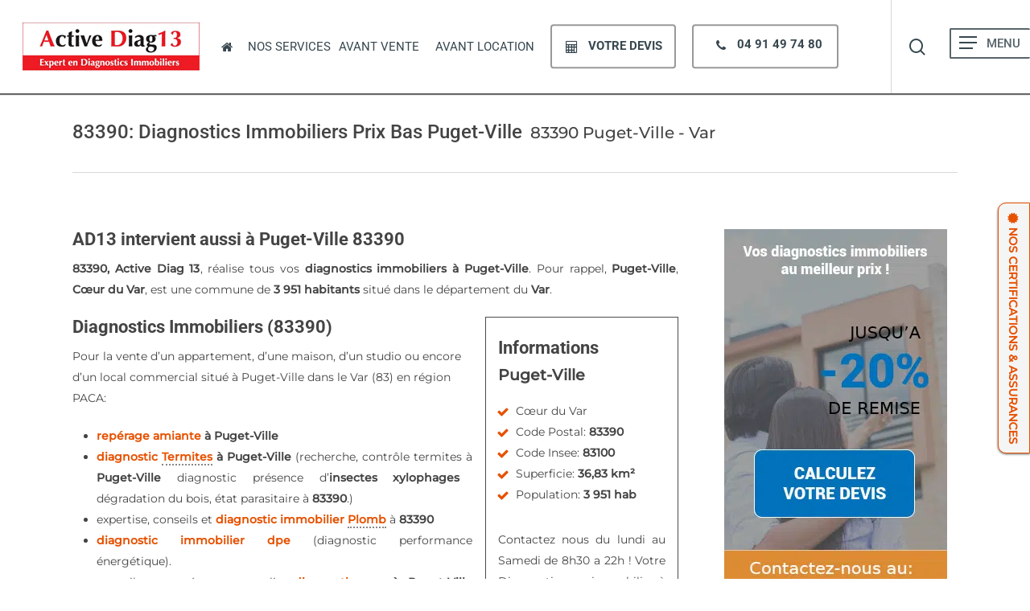

--- FILE ---
content_type: text/html; charset=UTF-8
request_url: https://www.ad13.fr/secteurs-interventions/83390-diagnostics-immobiliers-prix-bas-puget-ville/
body_size: 40373
content:
<!doctype html>
<html lang="fr-FR" prefix="og: https://ogp.me/ns#" class="no-js">
<head><meta charset="UTF-8"><script>if(navigator.userAgent.match(/MSIE|Internet Explorer/i)||navigator.userAgent.match(/Trident\/7\..*?rv:11/i)){var href=document.location.href;if(!href.match(/[?&]nowprocket/)){if(href.indexOf("?")==-1){if(href.indexOf("#")==-1){document.location.href=href+"?nowprocket=1"}else{document.location.href=href.replace("#","?nowprocket=1#")}}else{if(href.indexOf("#")==-1){document.location.href=href+"&nowprocket=1"}else{document.location.href=href.replace("#","&nowprocket=1#")}}}}</script><script>(()=>{class RocketLazyLoadScripts{constructor(){this.v="2.0.4",this.userEvents=["keydown","keyup","mousedown","mouseup","mousemove","mouseover","mouseout","touchmove","touchstart","touchend","touchcancel","wheel","click","dblclick","input"],this.attributeEvents=["onblur","onclick","oncontextmenu","ondblclick","onfocus","onmousedown","onmouseenter","onmouseleave","onmousemove","onmouseout","onmouseover","onmouseup","onmousewheel","onscroll","onsubmit"]}async t(){this.i(),this.o(),/iP(ad|hone)/.test(navigator.userAgent)&&this.h(),this.u(),this.l(this),this.m(),this.k(this),this.p(this),this._(),await Promise.all([this.R(),this.L()]),this.lastBreath=Date.now(),this.S(this),this.P(),this.D(),this.O(),this.M(),await this.C(this.delayedScripts.normal),await this.C(this.delayedScripts.defer),await this.C(this.delayedScripts.async),await this.T(),await this.F(),await this.j(),await this.A(),window.dispatchEvent(new Event("rocket-allScriptsLoaded")),this.everythingLoaded=!0,this.lastTouchEnd&&await new Promise(t=>setTimeout(t,500-Date.now()+this.lastTouchEnd)),this.I(),this.H(),this.U(),this.W()}i(){this.CSPIssue=sessionStorage.getItem("rocketCSPIssue"),document.addEventListener("securitypolicyviolation",t=>{this.CSPIssue||"script-src-elem"!==t.violatedDirective||"data"!==t.blockedURI||(this.CSPIssue=!0,sessionStorage.setItem("rocketCSPIssue",!0))},{isRocket:!0})}o(){window.addEventListener("pageshow",t=>{this.persisted=t.persisted,this.realWindowLoadedFired=!0},{isRocket:!0}),window.addEventListener("pagehide",()=>{this.onFirstUserAction=null},{isRocket:!0})}h(){let t;function e(e){t=e}window.addEventListener("touchstart",e,{isRocket:!0}),window.addEventListener("touchend",function i(o){o.changedTouches[0]&&t.changedTouches[0]&&Math.abs(o.changedTouches[0].pageX-t.changedTouches[0].pageX)<10&&Math.abs(o.changedTouches[0].pageY-t.changedTouches[0].pageY)<10&&o.timeStamp-t.timeStamp<200&&(window.removeEventListener("touchstart",e,{isRocket:!0}),window.removeEventListener("touchend",i,{isRocket:!0}),"INPUT"===o.target.tagName&&"text"===o.target.type||(o.target.dispatchEvent(new TouchEvent("touchend",{target:o.target,bubbles:!0})),o.target.dispatchEvent(new MouseEvent("mouseover",{target:o.target,bubbles:!0})),o.target.dispatchEvent(new PointerEvent("click",{target:o.target,bubbles:!0,cancelable:!0,detail:1,clientX:o.changedTouches[0].clientX,clientY:o.changedTouches[0].clientY})),event.preventDefault()))},{isRocket:!0})}q(t){this.userActionTriggered||("mousemove"!==t.type||this.firstMousemoveIgnored?"keyup"===t.type||"mouseover"===t.type||"mouseout"===t.type||(this.userActionTriggered=!0,this.onFirstUserAction&&this.onFirstUserAction()):this.firstMousemoveIgnored=!0),"click"===t.type&&t.preventDefault(),t.stopPropagation(),t.stopImmediatePropagation(),"touchstart"===this.lastEvent&&"touchend"===t.type&&(this.lastTouchEnd=Date.now()),"click"===t.type&&(this.lastTouchEnd=0),this.lastEvent=t.type,t.composedPath&&t.composedPath()[0].getRootNode()instanceof ShadowRoot&&(t.rocketTarget=t.composedPath()[0]),this.savedUserEvents.push(t)}u(){this.savedUserEvents=[],this.userEventHandler=this.q.bind(this),this.userEvents.forEach(t=>window.addEventListener(t,this.userEventHandler,{passive:!1,isRocket:!0})),document.addEventListener("visibilitychange",this.userEventHandler,{isRocket:!0})}U(){this.userEvents.forEach(t=>window.removeEventListener(t,this.userEventHandler,{passive:!1,isRocket:!0})),document.removeEventListener("visibilitychange",this.userEventHandler,{isRocket:!0}),this.savedUserEvents.forEach(t=>{(t.rocketTarget||t.target).dispatchEvent(new window[t.constructor.name](t.type,t))})}m(){const t="return false",e=Array.from(this.attributeEvents,t=>"data-rocket-"+t),i="["+this.attributeEvents.join("],[")+"]",o="[data-rocket-"+this.attributeEvents.join("],[data-rocket-")+"]",s=(e,i,o)=>{o&&o!==t&&(e.setAttribute("data-rocket-"+i,o),e["rocket"+i]=new Function("event",o),e.setAttribute(i,t))};new MutationObserver(t=>{for(const n of t)"attributes"===n.type&&(n.attributeName.startsWith("data-rocket-")||this.everythingLoaded?n.attributeName.startsWith("data-rocket-")&&this.everythingLoaded&&this.N(n.target,n.attributeName.substring(12)):s(n.target,n.attributeName,n.target.getAttribute(n.attributeName))),"childList"===n.type&&n.addedNodes.forEach(t=>{if(t.nodeType===Node.ELEMENT_NODE)if(this.everythingLoaded)for(const i of[t,...t.querySelectorAll(o)])for(const t of i.getAttributeNames())e.includes(t)&&this.N(i,t.substring(12));else for(const e of[t,...t.querySelectorAll(i)])for(const t of e.getAttributeNames())this.attributeEvents.includes(t)&&s(e,t,e.getAttribute(t))})}).observe(document,{subtree:!0,childList:!0,attributeFilter:[...this.attributeEvents,...e]})}I(){this.attributeEvents.forEach(t=>{document.querySelectorAll("[data-rocket-"+t+"]").forEach(e=>{this.N(e,t)})})}N(t,e){const i=t.getAttribute("data-rocket-"+e);i&&(t.setAttribute(e,i),t.removeAttribute("data-rocket-"+e))}k(t){Object.defineProperty(HTMLElement.prototype,"onclick",{get(){return this.rocketonclick||null},set(e){this.rocketonclick=e,this.setAttribute(t.everythingLoaded?"onclick":"data-rocket-onclick","this.rocketonclick(event)")}})}S(t){function e(e,i){let o=e[i];e[i]=null,Object.defineProperty(e,i,{get:()=>o,set(s){t.everythingLoaded?o=s:e["rocket"+i]=o=s}})}e(document,"onreadystatechange"),e(window,"onload"),e(window,"onpageshow");try{Object.defineProperty(document,"readyState",{get:()=>t.rocketReadyState,set(e){t.rocketReadyState=e},configurable:!0}),document.readyState="loading"}catch(t){console.log("WPRocket DJE readyState conflict, bypassing")}}l(t){this.originalAddEventListener=EventTarget.prototype.addEventListener,this.originalRemoveEventListener=EventTarget.prototype.removeEventListener,this.savedEventListeners=[],EventTarget.prototype.addEventListener=function(e,i,o){o&&o.isRocket||!t.B(e,this)&&!t.userEvents.includes(e)||t.B(e,this)&&!t.userActionTriggered||e.startsWith("rocket-")||t.everythingLoaded?t.originalAddEventListener.call(this,e,i,o):(t.savedEventListeners.push({target:this,remove:!1,type:e,func:i,options:o}),"mouseenter"!==e&&"mouseleave"!==e||t.originalAddEventListener.call(this,e,t.savedUserEvents.push,o))},EventTarget.prototype.removeEventListener=function(e,i,o){o&&o.isRocket||!t.B(e,this)&&!t.userEvents.includes(e)||t.B(e,this)&&!t.userActionTriggered||e.startsWith("rocket-")||t.everythingLoaded?t.originalRemoveEventListener.call(this,e,i,o):t.savedEventListeners.push({target:this,remove:!0,type:e,func:i,options:o})}}J(t,e){this.savedEventListeners=this.savedEventListeners.filter(i=>{let o=i.type,s=i.target||window;return e!==o||t!==s||(this.B(o,s)&&(i.type="rocket-"+o),this.$(i),!1)})}H(){EventTarget.prototype.addEventListener=this.originalAddEventListener,EventTarget.prototype.removeEventListener=this.originalRemoveEventListener,this.savedEventListeners.forEach(t=>this.$(t))}$(t){t.remove?this.originalRemoveEventListener.call(t.target,t.type,t.func,t.options):this.originalAddEventListener.call(t.target,t.type,t.func,t.options)}p(t){let e;function i(e){return t.everythingLoaded?e:e.split(" ").map(t=>"load"===t||t.startsWith("load.")?"rocket-jquery-load":t).join(" ")}function o(o){function s(e){const s=o.fn[e];o.fn[e]=o.fn.init.prototype[e]=function(){return this[0]===window&&t.userActionTriggered&&("string"==typeof arguments[0]||arguments[0]instanceof String?arguments[0]=i(arguments[0]):"object"==typeof arguments[0]&&Object.keys(arguments[0]).forEach(t=>{const e=arguments[0][t];delete arguments[0][t],arguments[0][i(t)]=e})),s.apply(this,arguments),this}}if(o&&o.fn&&!t.allJQueries.includes(o)){const e={DOMContentLoaded:[],"rocket-DOMContentLoaded":[]};for(const t in e)document.addEventListener(t,()=>{e[t].forEach(t=>t())},{isRocket:!0});o.fn.ready=o.fn.init.prototype.ready=function(i){function s(){parseInt(o.fn.jquery)>2?setTimeout(()=>i.bind(document)(o)):i.bind(document)(o)}return"function"==typeof i&&(t.realDomReadyFired?!t.userActionTriggered||t.fauxDomReadyFired?s():e["rocket-DOMContentLoaded"].push(s):e.DOMContentLoaded.push(s)),o([])},s("on"),s("one"),s("off"),t.allJQueries.push(o)}e=o}t.allJQueries=[],o(window.jQuery),Object.defineProperty(window,"jQuery",{get:()=>e,set(t){o(t)}})}P(){const t=new Map;document.write=document.writeln=function(e){const i=document.currentScript,o=document.createRange(),s=i.parentElement;let n=t.get(i);void 0===n&&(n=i.nextSibling,t.set(i,n));const c=document.createDocumentFragment();o.setStart(c,0),c.appendChild(o.createContextualFragment(e)),s.insertBefore(c,n)}}async R(){return new Promise(t=>{this.userActionTriggered?t():this.onFirstUserAction=t})}async L(){return new Promise(t=>{document.addEventListener("DOMContentLoaded",()=>{this.realDomReadyFired=!0,t()},{isRocket:!0})})}async j(){return this.realWindowLoadedFired?Promise.resolve():new Promise(t=>{window.addEventListener("load",t,{isRocket:!0})})}M(){this.pendingScripts=[];this.scriptsMutationObserver=new MutationObserver(t=>{for(const e of t)e.addedNodes.forEach(t=>{"SCRIPT"!==t.tagName||t.noModule||t.isWPRocket||this.pendingScripts.push({script:t,promise:new Promise(e=>{const i=()=>{const i=this.pendingScripts.findIndex(e=>e.script===t);i>=0&&this.pendingScripts.splice(i,1),e()};t.addEventListener("load",i,{isRocket:!0}),t.addEventListener("error",i,{isRocket:!0}),setTimeout(i,1e3)})})})}),this.scriptsMutationObserver.observe(document,{childList:!0,subtree:!0})}async F(){await this.X(),this.pendingScripts.length?(await this.pendingScripts[0].promise,await this.F()):this.scriptsMutationObserver.disconnect()}D(){this.delayedScripts={normal:[],async:[],defer:[]},document.querySelectorAll("script[type$=rocketlazyloadscript]").forEach(t=>{t.hasAttribute("data-rocket-src")?t.hasAttribute("async")&&!1!==t.async?this.delayedScripts.async.push(t):t.hasAttribute("defer")&&!1!==t.defer||"module"===t.getAttribute("data-rocket-type")?this.delayedScripts.defer.push(t):this.delayedScripts.normal.push(t):this.delayedScripts.normal.push(t)})}async _(){await this.L();let t=[];document.querySelectorAll("script[type$=rocketlazyloadscript][data-rocket-src]").forEach(e=>{let i=e.getAttribute("data-rocket-src");if(i&&!i.startsWith("data:")){i.startsWith("//")&&(i=location.protocol+i);try{const o=new URL(i).origin;o!==location.origin&&t.push({src:o,crossOrigin:e.crossOrigin||"module"===e.getAttribute("data-rocket-type")})}catch(t){}}}),t=[...new Map(t.map(t=>[JSON.stringify(t),t])).values()],this.Y(t,"preconnect")}async G(t){if(await this.K(),!0!==t.noModule||!("noModule"in HTMLScriptElement.prototype))return new Promise(e=>{let i;function o(){(i||t).setAttribute("data-rocket-status","executed"),e()}try{if(navigator.userAgent.includes("Firefox/")||""===navigator.vendor||this.CSPIssue)i=document.createElement("script"),[...t.attributes].forEach(t=>{let e=t.nodeName;"type"!==e&&("data-rocket-type"===e&&(e="type"),"data-rocket-src"===e&&(e="src"),i.setAttribute(e,t.nodeValue))}),t.text&&(i.text=t.text),t.nonce&&(i.nonce=t.nonce),i.hasAttribute("src")?(i.addEventListener("load",o,{isRocket:!0}),i.addEventListener("error",()=>{i.setAttribute("data-rocket-status","failed-network"),e()},{isRocket:!0}),setTimeout(()=>{i.isConnected||e()},1)):(i.text=t.text,o()),i.isWPRocket=!0,t.parentNode.replaceChild(i,t);else{const i=t.getAttribute("data-rocket-type"),s=t.getAttribute("data-rocket-src");i?(t.type=i,t.removeAttribute("data-rocket-type")):t.removeAttribute("type"),t.addEventListener("load",o,{isRocket:!0}),t.addEventListener("error",i=>{this.CSPIssue&&i.target.src.startsWith("data:")?(console.log("WPRocket: CSP fallback activated"),t.removeAttribute("src"),this.G(t).then(e)):(t.setAttribute("data-rocket-status","failed-network"),e())},{isRocket:!0}),s?(t.fetchPriority="high",t.removeAttribute("data-rocket-src"),t.src=s):t.src="data:text/javascript;base64,"+window.btoa(unescape(encodeURIComponent(t.text)))}}catch(i){t.setAttribute("data-rocket-status","failed-transform"),e()}});t.setAttribute("data-rocket-status","skipped")}async C(t){const e=t.shift();return e?(e.isConnected&&await this.G(e),this.C(t)):Promise.resolve()}O(){this.Y([...this.delayedScripts.normal,...this.delayedScripts.defer,...this.delayedScripts.async],"preload")}Y(t,e){this.trash=this.trash||[];let i=!0;var o=document.createDocumentFragment();t.forEach(t=>{const s=t.getAttribute&&t.getAttribute("data-rocket-src")||t.src;if(s&&!s.startsWith("data:")){const n=document.createElement("link");n.href=s,n.rel=e,"preconnect"!==e&&(n.as="script",n.fetchPriority=i?"high":"low"),t.getAttribute&&"module"===t.getAttribute("data-rocket-type")&&(n.crossOrigin=!0),t.crossOrigin&&(n.crossOrigin=t.crossOrigin),t.integrity&&(n.integrity=t.integrity),t.nonce&&(n.nonce=t.nonce),o.appendChild(n),this.trash.push(n),i=!1}}),document.head.appendChild(o)}W(){this.trash.forEach(t=>t.remove())}async T(){try{document.readyState="interactive"}catch(t){}this.fauxDomReadyFired=!0;try{await this.K(),this.J(document,"readystatechange"),document.dispatchEvent(new Event("rocket-readystatechange")),await this.K(),document.rocketonreadystatechange&&document.rocketonreadystatechange(),await this.K(),this.J(document,"DOMContentLoaded"),document.dispatchEvent(new Event("rocket-DOMContentLoaded")),await this.K(),this.J(window,"DOMContentLoaded"),window.dispatchEvent(new Event("rocket-DOMContentLoaded"))}catch(t){console.error(t)}}async A(){try{document.readyState="complete"}catch(t){}try{await this.K(),this.J(document,"readystatechange"),document.dispatchEvent(new Event("rocket-readystatechange")),await this.K(),document.rocketonreadystatechange&&document.rocketonreadystatechange(),await this.K(),this.J(window,"load"),window.dispatchEvent(new Event("rocket-load")),await this.K(),window.rocketonload&&window.rocketonload(),await this.K(),this.allJQueries.forEach(t=>t(window).trigger("rocket-jquery-load")),await this.K(),this.J(window,"pageshow");const t=new Event("rocket-pageshow");t.persisted=this.persisted,window.dispatchEvent(t),await this.K(),window.rocketonpageshow&&window.rocketonpageshow({persisted:this.persisted})}catch(t){console.error(t)}}async K(){Date.now()-this.lastBreath>45&&(await this.X(),this.lastBreath=Date.now())}async X(){return document.hidden?new Promise(t=>setTimeout(t)):new Promise(t=>requestAnimationFrame(t))}B(t,e){return e===document&&"readystatechange"===t||(e===document&&"DOMContentLoaded"===t||(e===window&&"DOMContentLoaded"===t||(e===window&&"load"===t||e===window&&"pageshow"===t)))}static run(){(new RocketLazyLoadScripts).t()}}RocketLazyLoadScripts.run()})();</script>
	
	<meta name="viewport" content="width=device-width, initial-scale=1, maximum-scale=1, user-scalable=0" /><!-- Google tag (gtag.js) consent mode dataLayer added by Site Kit -->
<script type="rocketlazyloadscript" data-rocket-type="text/javascript" id="google_gtagjs-js-consent-mode-data-layer">
/* <![CDATA[ */
window.dataLayer = window.dataLayer || [];function gtag(){dataLayer.push(arguments);}
gtag('consent', 'default', {"ad_personalization":"denied","ad_storage":"denied","ad_user_data":"denied","analytics_storage":"denied","functionality_storage":"denied","security_storage":"denied","personalization_storage":"denied","region":["AT","BE","BG","CH","CY","CZ","DE","DK","EE","ES","FI","FR","GB","GR","HR","HU","IE","IS","IT","LI","LT","LU","LV","MT","NL","NO","PL","PT","RO","SE","SI","SK"],"wait_for_update":500});
window._googlesitekitConsentCategoryMap = {"statistics":["analytics_storage"],"marketing":["ad_storage","ad_user_data","ad_personalization"],"functional":["functionality_storage","security_storage"],"preferences":["personalization_storage"]};
window._googlesitekitConsents = {"ad_personalization":"denied","ad_storage":"denied","ad_user_data":"denied","analytics_storage":"denied","functionality_storage":"denied","security_storage":"denied","personalization_storage":"denied","region":["AT","BE","BG","CH","CY","CZ","DE","DK","EE","ES","FI","FR","GB","GR","HR","HU","IE","IS","IT","LI","LT","LU","LV","MT","NL","NO","PL","PT","RO","SE","SI","SK"],"wait_for_update":500};
/* ]]> */
</script>
<!-- End Google tag (gtag.js) consent mode dataLayer added by Site Kit -->

<!-- Optimisation des moteurs de recherche par Rank Math PRO - https://rankmath.com/ -->
<title>83390: Diagnostics Immobiliers Prix Bas Puget-Ville - Active Diag13</title>
<meta name="description" content="83390: AD13 réalise vos diagnostics immobiliers à Puget-Ville 83390 dans le Var (83). Vos Diangostics en 24h à Puget-Ville, Cœur du Var"/>
<meta name="robots" content="follow, index, max-snippet:-1, max-video-preview:-1, max-image-preview:large"/>
<link rel="canonical" href="https://www.ad13.fr/secteurs-interventions/83390-diagnostics-immobiliers-prix-bas-puget-ville/" />
<meta property="og:locale" content="fr_FR" />
<meta property="og:type" content="article" />
<meta property="og:title" content="83390: Diagnostics Immobiliers Prix Bas Puget-Ville - Active Diag13" />
<meta property="og:description" content="83390: AD13 réalise vos diagnostics immobiliers à Puget-Ville 83390 dans le Var (83). Vos Diangostics en 24h à Puget-Ville, Cœur du Var" />
<meta property="og:url" content="https://www.ad13.fr/secteurs-interventions/83390-diagnostics-immobiliers-prix-bas-puget-ville/" />
<meta property="og:site_name" content="Active Diag13" />
<meta property="article:publisher" content="https://www.facebook.com/ActiveDiag/" />
<meta property="og:updated_time" content="2017-12-19T19:34:30+01:00" />
<meta property="og:image" content="https://www.ad13.fr/wp-content/uploads/2017/05/image001-1.jpg-99.jpeg" />
<meta property="og:image:secure_url" content="https://www.ad13.fr/wp-content/uploads/2017/05/image001-1.jpg-99.jpeg" />
<meta property="og:image:width" content="374" />
<meta property="og:image:height" content="374" />
<meta property="og:image:alt" content="83390: Diagnostics Immobiliers Prix Bas Puget-Ville" />
<meta property="og:image:type" content="image/jpeg" />
<meta property="article:published_time" content="2017-05-15T20:20:50+02:00" />
<meta property="article:modified_time" content="2017-12-19T19:34:30+01:00" />
<meta name="twitter:card" content="summary_large_image" />
<meta name="twitter:title" content="83390: Diagnostics Immobiliers Prix Bas Puget-Ville - Active Diag13" />
<meta name="twitter:description" content="83390: AD13 réalise vos diagnostics immobiliers à Puget-Ville 83390 dans le Var (83). Vos Diangostics en 24h à Puget-Ville, Cœur du Var" />
<meta name="twitter:site" content="@activediag" />
<meta name="twitter:creator" content="@activediag" />
<meta name="twitter:image" content="https://www.ad13.fr/wp-content/uploads/2017/05/image001-1.jpg-99.jpeg" />
<meta name="twitter:label1" content="Temps de lecture" />
<meta name="twitter:data1" content="3 minutes" />
<script type="application/ld+json" class="rank-math-schema-pro">{"@context":"https://schema.org","@graph":[{"@type":"Place","@id":"https://www.ad13.fr/#place","address":{"@type":"PostalAddress","streetAddress":"23 Av. des Caillols","addressLocality":"Marseille","addressRegion":"PACA","postalCode":"13012","addressCountry":"France"}},{"@type":"Organization","@id":"https://www.ad13.fr/#organization","name":"AD13, Expert en diagnostics immobiliers","url":"https://www.ad13.fr","sameAs":["https://www.facebook.com/ActiveDiag/","https://twitter.com/activediag"],"email":"contact@ad13.fr","address":{"@type":"PostalAddress","streetAddress":"23 Av. des Caillols","addressLocality":"Marseille","addressRegion":"PACA","postalCode":"13012","addressCountry":"France"},"contactPoint":[{"@type":"ContactPoint","telephone":"0491497480","contactType":"customer support"}],"location":{"@id":"https://www.ad13.fr/#place"}},{"@type":"WebSite","@id":"https://www.ad13.fr/#website","url":"https://www.ad13.fr","name":"Active Diag13","publisher":{"@id":"https://www.ad13.fr/#organization"},"inLanguage":"fr-FR"},{"@type":"ImageObject","@id":"https://www.ad13.fr/wp-content/uploads/2017/05/image001-1.jpg-99.jpeg","url":"https://www.ad13.fr/wp-content/uploads/2017/05/image001-1.jpg-99.jpeg","width":"374","height":"374","inLanguage":"fr-FR"},{"@type":"BreadcrumbList","@id":"https://www.ad13.fr/secteurs-interventions/83390-diagnostics-immobiliers-prix-bas-puget-ville/#breadcrumb","itemListElement":[{"@type":"ListItem","position":"1","item":{"@id":"https://www.ad13.fr","name":"Accueil"}},{"@type":"ListItem","position":"2","item":{"@id":"https://www.ad13.fr/secteurs-interventions/","name":"Nos Secteurs d&rsquo;Interventions"}},{"@type":"ListItem","position":"3","item":{"@id":"https://www.ad13.fr/secteurs-interventions/83390-diagnostics-immobiliers-prix-bas-puget-ville/","name":"83390: Diagnostics Immobiliers Prix Bas Puget-Ville"}}]},{"@type":"WebPage","@id":"https://www.ad13.fr/secteurs-interventions/83390-diagnostics-immobiliers-prix-bas-puget-ville/#webpage","url":"https://www.ad13.fr/secteurs-interventions/83390-diagnostics-immobiliers-prix-bas-puget-ville/","name":"83390: Diagnostics Immobiliers Prix Bas Puget-Ville - Active Diag13","datePublished":"2017-05-15T20:20:50+02:00","dateModified":"2017-12-19T19:34:30+01:00","isPartOf":{"@id":"https://www.ad13.fr/#website"},"primaryImageOfPage":{"@id":"https://www.ad13.fr/wp-content/uploads/2017/05/image001-1.jpg-99.jpeg"},"inLanguage":"fr-FR","breadcrumb":{"@id":"https://www.ad13.fr/secteurs-interventions/83390-diagnostics-immobiliers-prix-bas-puget-ville/#breadcrumb"}},{"@type":"Person","@id":"https://www.ad13.fr/author/romcat/","name":"Active Diag13","description":"Nous r\u00e9digons des articles sur l'immobilier et les diagnostics immobiliers depuis de nombreuses ann\u00e9es. La soci\u00e9t\u00e9 Active Diag13 s'emploie \u00e0 r\u00e9aliser des diagnostics immobiliers pour la vente et la location de biens immobiliers.","url":"https://www.ad13.fr/author/romcat/","image":{"@type":"ImageObject","@id":"https://secure.gravatar.com/avatar/3e3c5dd962267c4c34f35ce693edc84225f17462fb07a5734a3a521ef3b55029?s=96&amp;d=mm&amp;r=g","url":"https://secure.gravatar.com/avatar/3e3c5dd962267c4c34f35ce693edc84225f17462fb07a5734a3a521ef3b55029?s=96&amp;d=mm&amp;r=g","caption":"Active Diag13","inLanguage":"fr-FR"},"worksFor":{"@id":"https://www.ad13.fr/#organization"}},{"@type":"Article","headline":"83390: Diagnostics Immobiliers Prix Bas Puget-Ville - Active Diag13","datePublished":"2017-05-15T20:20:50+02:00","dateModified":"2017-12-19T19:34:30+01:00","author":{"@id":"https://www.ad13.fr/author/romcat/","name":"Active Diag13"},"publisher":{"@id":"https://www.ad13.fr/#organization"},"description":"83390: AD13 r\u00e9alise vos diagnostics immobiliers \u00e0 Puget-Ville 83390 dans le Var (83). Vos Diangostics en 24h \u00e0 Puget-Ville, C\u0153ur du Var","name":"83390: Diagnostics Immobiliers Prix Bas Puget-Ville - Active Diag13","@id":"https://www.ad13.fr/secteurs-interventions/83390-diagnostics-immobiliers-prix-bas-puget-ville/#richSnippet","isPartOf":{"@id":"https://www.ad13.fr/secteurs-interventions/83390-diagnostics-immobiliers-prix-bas-puget-ville/#webpage"},"image":{"@id":"https://www.ad13.fr/wp-content/uploads/2017/05/image001-1.jpg-99.jpeg"},"inLanguage":"fr-FR","mainEntityOfPage":{"@id":"https://www.ad13.fr/secteurs-interventions/83390-diagnostics-immobiliers-prix-bas-puget-ville/#webpage"}}]}</script>
<!-- /Extension Rank Math WordPress SEO -->

<link rel='dns-prefetch' href='//www.googletagmanager.com' />

<link rel="alternate" type="application/rss+xml" title="Active Diag13 &raquo; Flux" href="https://www.ad13.fr/feed/" />
<link rel="alternate" type="application/rss+xml" title="Active Diag13 &raquo; Flux des commentaires" href="https://www.ad13.fr/comments/feed/" />
<link rel="alternate" title="oEmbed (JSON)" type="application/json+oembed" href="https://www.ad13.fr/wp-json/oembed/1.0/embed?url=https%3A%2F%2Fwww.ad13.fr%2Fsecteurs-interventions%2F83390-diagnostics-immobiliers-prix-bas-puget-ville%2F" />
<link rel="alternate" title="oEmbed (XML)" type="text/xml+oembed" href="https://www.ad13.fr/wp-json/oembed/1.0/embed?url=https%3A%2F%2Fwww.ad13.fr%2Fsecteurs-interventions%2F83390-diagnostics-immobiliers-prix-bas-puget-ville%2F&#038;format=xml" />
<link rel="preload" href="https://www.ad13.fr/wp-content/themes/salient/css/fonts/icomoon.woff?v=1.7" as="font" type="font/woff" crossorigin="anonymous"><style id='wp-img-auto-sizes-contain-inline-css' type='text/css'>
img:is([sizes=auto i],[sizes^="auto," i]){contain-intrinsic-size:3000px 1500px}
/*# sourceURL=wp-img-auto-sizes-contain-inline-css */
</style>
<style id='wp-emoji-styles-inline-css' type='text/css'>

	img.wp-smiley, img.emoji {
		display: inline !important;
		border: none !important;
		box-shadow: none !important;
		height: 1em !important;
		width: 1em !important;
		margin: 0 0.07em !important;
		vertical-align: -0.1em !important;
		background: none !important;
		padding: 0 !important;
	}
/*# sourceURL=wp-emoji-styles-inline-css */
</style>
<style id='wp-block-library-inline-css' type='text/css'>
:root{--wp-block-synced-color:#7a00df;--wp-block-synced-color--rgb:122,0,223;--wp-bound-block-color:var(--wp-block-synced-color);--wp-editor-canvas-background:#ddd;--wp-admin-theme-color:#007cba;--wp-admin-theme-color--rgb:0,124,186;--wp-admin-theme-color-darker-10:#006ba1;--wp-admin-theme-color-darker-10--rgb:0,107,160.5;--wp-admin-theme-color-darker-20:#005a87;--wp-admin-theme-color-darker-20--rgb:0,90,135;--wp-admin-border-width-focus:2px}@media (min-resolution:192dpi){:root{--wp-admin-border-width-focus:1.5px}}.wp-element-button{cursor:pointer}:root .has-very-light-gray-background-color{background-color:#eee}:root .has-very-dark-gray-background-color{background-color:#313131}:root .has-very-light-gray-color{color:#eee}:root .has-very-dark-gray-color{color:#313131}:root .has-vivid-green-cyan-to-vivid-cyan-blue-gradient-background{background:linear-gradient(135deg,#00d084,#0693e3)}:root .has-purple-crush-gradient-background{background:linear-gradient(135deg,#34e2e4,#4721fb 50%,#ab1dfe)}:root .has-hazy-dawn-gradient-background{background:linear-gradient(135deg,#faaca8,#dad0ec)}:root .has-subdued-olive-gradient-background{background:linear-gradient(135deg,#fafae1,#67a671)}:root .has-atomic-cream-gradient-background{background:linear-gradient(135deg,#fdd79a,#004a59)}:root .has-nightshade-gradient-background{background:linear-gradient(135deg,#330968,#31cdcf)}:root .has-midnight-gradient-background{background:linear-gradient(135deg,#020381,#2874fc)}:root{--wp--preset--font-size--normal:16px;--wp--preset--font-size--huge:42px}.has-regular-font-size{font-size:1em}.has-larger-font-size{font-size:2.625em}.has-normal-font-size{font-size:var(--wp--preset--font-size--normal)}.has-huge-font-size{font-size:var(--wp--preset--font-size--huge)}.has-text-align-center{text-align:center}.has-text-align-left{text-align:left}.has-text-align-right{text-align:right}.has-fit-text{white-space:nowrap!important}#end-resizable-editor-section{display:none}.aligncenter{clear:both}.items-justified-left{justify-content:flex-start}.items-justified-center{justify-content:center}.items-justified-right{justify-content:flex-end}.items-justified-space-between{justify-content:space-between}.screen-reader-text{border:0;clip-path:inset(50%);height:1px;margin:-1px;overflow:hidden;padding:0;position:absolute;width:1px;word-wrap:normal!important}.screen-reader-text:focus{background-color:#ddd;clip-path:none;color:#444;display:block;font-size:1em;height:auto;left:5px;line-height:normal;padding:15px 23px 14px;text-decoration:none;top:5px;width:auto;z-index:100000}html :where(.has-border-color){border-style:solid}html :where([style*=border-top-color]){border-top-style:solid}html :where([style*=border-right-color]){border-right-style:solid}html :where([style*=border-bottom-color]){border-bottom-style:solid}html :where([style*=border-left-color]){border-left-style:solid}html :where([style*=border-width]){border-style:solid}html :where([style*=border-top-width]){border-top-style:solid}html :where([style*=border-right-width]){border-right-style:solid}html :where([style*=border-bottom-width]){border-bottom-style:solid}html :where([style*=border-left-width]){border-left-style:solid}html :where(img[class*=wp-image-]){height:auto;max-width:100%}:where(figure){margin:0 0 1em}html :where(.is-position-sticky){--wp-admin--admin-bar--position-offset:var(--wp-admin--admin-bar--height,0px)}@media screen and (max-width:600px){html :where(.is-position-sticky){--wp-admin--admin-bar--position-offset:0px}}

/*# sourceURL=wp-block-library-inline-css */
</style><style id='global-styles-inline-css' type='text/css'>
:root{--wp--preset--aspect-ratio--square: 1;--wp--preset--aspect-ratio--4-3: 4/3;--wp--preset--aspect-ratio--3-4: 3/4;--wp--preset--aspect-ratio--3-2: 3/2;--wp--preset--aspect-ratio--2-3: 2/3;--wp--preset--aspect-ratio--16-9: 16/9;--wp--preset--aspect-ratio--9-16: 9/16;--wp--preset--color--black: #000000;--wp--preset--color--cyan-bluish-gray: #abb8c3;--wp--preset--color--white: #ffffff;--wp--preset--color--pale-pink: #f78da7;--wp--preset--color--vivid-red: #cf2e2e;--wp--preset--color--luminous-vivid-orange: #ff6900;--wp--preset--color--luminous-vivid-amber: #fcb900;--wp--preset--color--light-green-cyan: #7bdcb5;--wp--preset--color--vivid-green-cyan: #00d084;--wp--preset--color--pale-cyan-blue: #8ed1fc;--wp--preset--color--vivid-cyan-blue: #0693e3;--wp--preset--color--vivid-purple: #9b51e0;--wp--preset--gradient--vivid-cyan-blue-to-vivid-purple: linear-gradient(135deg,rgb(6,147,227) 0%,rgb(155,81,224) 100%);--wp--preset--gradient--light-green-cyan-to-vivid-green-cyan: linear-gradient(135deg,rgb(122,220,180) 0%,rgb(0,208,130) 100%);--wp--preset--gradient--luminous-vivid-amber-to-luminous-vivid-orange: linear-gradient(135deg,rgb(252,185,0) 0%,rgb(255,105,0) 100%);--wp--preset--gradient--luminous-vivid-orange-to-vivid-red: linear-gradient(135deg,rgb(255,105,0) 0%,rgb(207,46,46) 100%);--wp--preset--gradient--very-light-gray-to-cyan-bluish-gray: linear-gradient(135deg,rgb(238,238,238) 0%,rgb(169,184,195) 100%);--wp--preset--gradient--cool-to-warm-spectrum: linear-gradient(135deg,rgb(74,234,220) 0%,rgb(151,120,209) 20%,rgb(207,42,186) 40%,rgb(238,44,130) 60%,rgb(251,105,98) 80%,rgb(254,248,76) 100%);--wp--preset--gradient--blush-light-purple: linear-gradient(135deg,rgb(255,206,236) 0%,rgb(152,150,240) 100%);--wp--preset--gradient--blush-bordeaux: linear-gradient(135deg,rgb(254,205,165) 0%,rgb(254,45,45) 50%,rgb(107,0,62) 100%);--wp--preset--gradient--luminous-dusk: linear-gradient(135deg,rgb(255,203,112) 0%,rgb(199,81,192) 50%,rgb(65,88,208) 100%);--wp--preset--gradient--pale-ocean: linear-gradient(135deg,rgb(255,245,203) 0%,rgb(182,227,212) 50%,rgb(51,167,181) 100%);--wp--preset--gradient--electric-grass: linear-gradient(135deg,rgb(202,248,128) 0%,rgb(113,206,126) 100%);--wp--preset--gradient--midnight: linear-gradient(135deg,rgb(2,3,129) 0%,rgb(40,116,252) 100%);--wp--preset--font-size--small: 13px;--wp--preset--font-size--medium: 20px;--wp--preset--font-size--large: 36px;--wp--preset--font-size--x-large: 42px;--wp--preset--spacing--20: 0.44rem;--wp--preset--spacing--30: 0.67rem;--wp--preset--spacing--40: 1rem;--wp--preset--spacing--50: 1.5rem;--wp--preset--spacing--60: 2.25rem;--wp--preset--spacing--70: 3.38rem;--wp--preset--spacing--80: 5.06rem;--wp--preset--shadow--natural: 6px 6px 9px rgba(0, 0, 0, 0.2);--wp--preset--shadow--deep: 12px 12px 50px rgba(0, 0, 0, 0.4);--wp--preset--shadow--sharp: 6px 6px 0px rgba(0, 0, 0, 0.2);--wp--preset--shadow--outlined: 6px 6px 0px -3px rgb(255, 255, 255), 6px 6px rgb(0, 0, 0);--wp--preset--shadow--crisp: 6px 6px 0px rgb(0, 0, 0);}:root { --wp--style--global--content-size: 1300px;--wp--style--global--wide-size: 1300px; }:where(body) { margin: 0; }.wp-site-blocks > .alignleft { float: left; margin-right: 2em; }.wp-site-blocks > .alignright { float: right; margin-left: 2em; }.wp-site-blocks > .aligncenter { justify-content: center; margin-left: auto; margin-right: auto; }:where(.is-layout-flex){gap: 0.5em;}:where(.is-layout-grid){gap: 0.5em;}.is-layout-flow > .alignleft{float: left;margin-inline-start: 0;margin-inline-end: 2em;}.is-layout-flow > .alignright{float: right;margin-inline-start: 2em;margin-inline-end: 0;}.is-layout-flow > .aligncenter{margin-left: auto !important;margin-right: auto !important;}.is-layout-constrained > .alignleft{float: left;margin-inline-start: 0;margin-inline-end: 2em;}.is-layout-constrained > .alignright{float: right;margin-inline-start: 2em;margin-inline-end: 0;}.is-layout-constrained > .aligncenter{margin-left: auto !important;margin-right: auto !important;}.is-layout-constrained > :where(:not(.alignleft):not(.alignright):not(.alignfull)){max-width: var(--wp--style--global--content-size);margin-left: auto !important;margin-right: auto !important;}.is-layout-constrained > .alignwide{max-width: var(--wp--style--global--wide-size);}body .is-layout-flex{display: flex;}.is-layout-flex{flex-wrap: wrap;align-items: center;}.is-layout-flex > :is(*, div){margin: 0;}body .is-layout-grid{display: grid;}.is-layout-grid > :is(*, div){margin: 0;}body{padding-top: 0px;padding-right: 0px;padding-bottom: 0px;padding-left: 0px;}:root :where(.wp-element-button, .wp-block-button__link){background-color: #32373c;border-width: 0;color: #fff;font-family: inherit;font-size: inherit;font-style: inherit;font-weight: inherit;letter-spacing: inherit;line-height: inherit;padding-top: calc(0.667em + 2px);padding-right: calc(1.333em + 2px);padding-bottom: calc(0.667em + 2px);padding-left: calc(1.333em + 2px);text-decoration: none;text-transform: inherit;}.has-black-color{color: var(--wp--preset--color--black) !important;}.has-cyan-bluish-gray-color{color: var(--wp--preset--color--cyan-bluish-gray) !important;}.has-white-color{color: var(--wp--preset--color--white) !important;}.has-pale-pink-color{color: var(--wp--preset--color--pale-pink) !important;}.has-vivid-red-color{color: var(--wp--preset--color--vivid-red) !important;}.has-luminous-vivid-orange-color{color: var(--wp--preset--color--luminous-vivid-orange) !important;}.has-luminous-vivid-amber-color{color: var(--wp--preset--color--luminous-vivid-amber) !important;}.has-light-green-cyan-color{color: var(--wp--preset--color--light-green-cyan) !important;}.has-vivid-green-cyan-color{color: var(--wp--preset--color--vivid-green-cyan) !important;}.has-pale-cyan-blue-color{color: var(--wp--preset--color--pale-cyan-blue) !important;}.has-vivid-cyan-blue-color{color: var(--wp--preset--color--vivid-cyan-blue) !important;}.has-vivid-purple-color{color: var(--wp--preset--color--vivid-purple) !important;}.has-black-background-color{background-color: var(--wp--preset--color--black) !important;}.has-cyan-bluish-gray-background-color{background-color: var(--wp--preset--color--cyan-bluish-gray) !important;}.has-white-background-color{background-color: var(--wp--preset--color--white) !important;}.has-pale-pink-background-color{background-color: var(--wp--preset--color--pale-pink) !important;}.has-vivid-red-background-color{background-color: var(--wp--preset--color--vivid-red) !important;}.has-luminous-vivid-orange-background-color{background-color: var(--wp--preset--color--luminous-vivid-orange) !important;}.has-luminous-vivid-amber-background-color{background-color: var(--wp--preset--color--luminous-vivid-amber) !important;}.has-light-green-cyan-background-color{background-color: var(--wp--preset--color--light-green-cyan) !important;}.has-vivid-green-cyan-background-color{background-color: var(--wp--preset--color--vivid-green-cyan) !important;}.has-pale-cyan-blue-background-color{background-color: var(--wp--preset--color--pale-cyan-blue) !important;}.has-vivid-cyan-blue-background-color{background-color: var(--wp--preset--color--vivid-cyan-blue) !important;}.has-vivid-purple-background-color{background-color: var(--wp--preset--color--vivid-purple) !important;}.has-black-border-color{border-color: var(--wp--preset--color--black) !important;}.has-cyan-bluish-gray-border-color{border-color: var(--wp--preset--color--cyan-bluish-gray) !important;}.has-white-border-color{border-color: var(--wp--preset--color--white) !important;}.has-pale-pink-border-color{border-color: var(--wp--preset--color--pale-pink) !important;}.has-vivid-red-border-color{border-color: var(--wp--preset--color--vivid-red) !important;}.has-luminous-vivid-orange-border-color{border-color: var(--wp--preset--color--luminous-vivid-orange) !important;}.has-luminous-vivid-amber-border-color{border-color: var(--wp--preset--color--luminous-vivid-amber) !important;}.has-light-green-cyan-border-color{border-color: var(--wp--preset--color--light-green-cyan) !important;}.has-vivid-green-cyan-border-color{border-color: var(--wp--preset--color--vivid-green-cyan) !important;}.has-pale-cyan-blue-border-color{border-color: var(--wp--preset--color--pale-cyan-blue) !important;}.has-vivid-cyan-blue-border-color{border-color: var(--wp--preset--color--vivid-cyan-blue) !important;}.has-vivid-purple-border-color{border-color: var(--wp--preset--color--vivid-purple) !important;}.has-vivid-cyan-blue-to-vivid-purple-gradient-background{background: var(--wp--preset--gradient--vivid-cyan-blue-to-vivid-purple) !important;}.has-light-green-cyan-to-vivid-green-cyan-gradient-background{background: var(--wp--preset--gradient--light-green-cyan-to-vivid-green-cyan) !important;}.has-luminous-vivid-amber-to-luminous-vivid-orange-gradient-background{background: var(--wp--preset--gradient--luminous-vivid-amber-to-luminous-vivid-orange) !important;}.has-luminous-vivid-orange-to-vivid-red-gradient-background{background: var(--wp--preset--gradient--luminous-vivid-orange-to-vivid-red) !important;}.has-very-light-gray-to-cyan-bluish-gray-gradient-background{background: var(--wp--preset--gradient--very-light-gray-to-cyan-bluish-gray) !important;}.has-cool-to-warm-spectrum-gradient-background{background: var(--wp--preset--gradient--cool-to-warm-spectrum) !important;}.has-blush-light-purple-gradient-background{background: var(--wp--preset--gradient--blush-light-purple) !important;}.has-blush-bordeaux-gradient-background{background: var(--wp--preset--gradient--blush-bordeaux) !important;}.has-luminous-dusk-gradient-background{background: var(--wp--preset--gradient--luminous-dusk) !important;}.has-pale-ocean-gradient-background{background: var(--wp--preset--gradient--pale-ocean) !important;}.has-electric-grass-gradient-background{background: var(--wp--preset--gradient--electric-grass) !important;}.has-midnight-gradient-background{background: var(--wp--preset--gradient--midnight) !important;}.has-small-font-size{font-size: var(--wp--preset--font-size--small) !important;}.has-medium-font-size{font-size: var(--wp--preset--font-size--medium) !important;}.has-large-font-size{font-size: var(--wp--preset--font-size--large) !important;}.has-x-large-font-size{font-size: var(--wp--preset--font-size--x-large) !important;}
/*# sourceURL=global-styles-inline-css */
</style>

<link rel='stylesheet' id='awsm-ead-public-css' href='https://www.ad13.fr/wp-content/plugins/embed-any-document/css/embed-public.min.css?ver=2.7.12' type='text/css' media='all' />
<link data-minify="1" rel='stylesheet' id='helpie-faq-bundle-styles-css' href='https://www.ad13.fr/wp-content/cache/min/1/wp-content/plugins/helpie-faq/assets/bundles/main.app.css?ver=1765591371' type='text/css' media='all' />
<link rel='stylesheet' id='qtip2css-css' href='https://www.ad13.fr/wp-content/plugins/wordpress-tooltips/js/qtip2/jquery.qtip.min.css?ver=6.9' type='text/css' media='all' />
<link rel='stylesheet' id='directorycss-css' href='https://www.ad13.fr/wp-content/plugins/wordpress-tooltips/js/jdirectory/directory.min.css?ver=6.9' type='text/css' media='all' />
<link rel='stylesheet' id='wpm-salient-style-css' href='https://www.ad13.fr/wp-content/themes/salient/style.css?ver=6.9' type='text/css' media='all' />
<link data-minify="1" rel='stylesheet' id='font-awesome-css' href='https://www.ad13.fr/wp-content/cache/min/1/wp-content/themes/salient/css/font-awesome-legacy.min.css?ver=1765591371' type='text/css' media='all' />
<link data-minify="1" rel='stylesheet' id='salient-grid-system-css' href='https://www.ad13.fr/wp-content/cache/min/1/wp-content/themes/salient/css/build/grid-system.css?ver=1765591371' type='text/css' media='all' />
<link data-minify="1" rel='stylesheet' id='main-styles-css' href='https://www.ad13.fr/wp-content/cache/background-css/1/www.ad13.fr/wp-content/cache/min/1/wp-content/themes/salient/css/build/style.css?ver=1765591371&wpr_t=1769482272' type='text/css' media='all' />
<style id='main-styles-inline-css' type='text/css'>

		@font-face{
		     font-family:'Open Sans';
		     src:url('https://www.ad13.fr/wp-content/themes/salient/css/fonts/OpenSans-Light.woff') format('woff');
		     font-weight:300;
		     font-style:normal; font-display: swap;
		}
		 @font-face{
		     font-family:'Open Sans';
		     src:url('https://www.ad13.fr/wp-content/themes/salient/css/fonts/OpenSans-Regular.woff') format('woff');
		     font-weight:400;
		     font-style:normal; font-display: swap;
		}
		 @font-face{
		     font-family:'Open Sans';
		     src:url('https://www.ad13.fr/wp-content/themes/salient/css/fonts/OpenSans-SemiBold.woff') format('woff');
		     font-weight:600;
		     font-style:normal; font-display: swap;
		}
		 @font-face{
		     font-family:'Open Sans';
		     src:url('https://www.ad13.fr/wp-content/themes/salient/css/fonts/OpenSans-Bold.woff') format('woff');
		     font-weight:700;
		     font-style:normal; font-display: swap;
		}
body.page-template-page-sidebar-php .main-content >.row >.post-area,
		body.page-template-page-sidebar-php .main-content >.row >#sidebar,
		body.page-template-page-left-sidebar-php .main-content >.row >.post-area,
		body.page-template-page-left-sidebar-php .main-content >.row >#sidebar{
		  margin-top:30px
		}
/*# sourceURL=main-styles-inline-css */
</style>
<link data-minify="1" rel='stylesheet' id='nectar-header-layout-centered-menu-css' href='https://www.ad13.fr/wp-content/cache/min/1/wp-content/themes/salient/css/build/header/header-layout-centered-menu.css?ver=1765591371' type='text/css' media='all' />
<link data-minify="1" rel='stylesheet' id='nectar-header-megamenu-css' href='https://www.ad13.fr/wp-content/cache/min/1/wp-content/themes/salient/css/build/header/header-megamenu.css?ver=1765591371' type='text/css' media='all' />
<link data-minify="1" rel='stylesheet' id='nectar-element-wpb-column-border-css' href='https://www.ad13.fr/wp-content/cache/min/1/wp-content/themes/salient/css/build/elements/element-wpb-column-border.css?ver=1765591826' type='text/css' media='all' />
<link data-minify="1" rel='stylesheet' id='nectar-brands-css' href='https://www.ad13.fr/wp-content/cache/min/1/wp-content/themes/salient/css/nectar-brands.css?ver=1765591371' type='text/css' media='all' />
<link data-minify="1" rel='stylesheet' id='responsive-css' href='https://www.ad13.fr/wp-content/cache/min/1/wp-content/themes/salient/css/build/responsive.css?ver=1765591371' type='text/css' media='all' />
<link data-minify="1" rel='stylesheet' id='select2-css' href='https://www.ad13.fr/wp-content/cache/min/1/wp-content/themes/salient/css/build/plugins/select2.css?ver=1765591371' type='text/css' media='all' />
<link data-minify="1" rel='stylesheet' id='skin-material-css' href='https://www.ad13.fr/wp-content/cache/min/1/wp-content/themes/salient/css/build/skin-material.css?ver=1765591371' type='text/css' media='all' />
<link data-minify="1" rel='stylesheet' id='salient-wp-menu-dynamic-css' href='https://www.ad13.fr/wp-content/cache/min/1/wp-content/uploads/salient/menu-dynamic.css?ver=1765591371' type='text/css' media='all' />
<link data-minify="1" rel='stylesheet' id='nectar-widget-posts-css' href='https://www.ad13.fr/wp-content/cache/min/1/wp-content/themes/salient/css/build/elements/widget-nectar-posts.css?ver=1765591371' type='text/css' media='all' />
<link data-minify="1" rel='stylesheet' id='tablepress-default-css' href='https://www.ad13.fr/wp-content/cache/min/1/wp-content/plugins/tablepress/css/build/default.css?ver=1765591371' type='text/css' media='all' />
<link data-minify="1" rel='stylesheet' id='js_composer_front-css' href='https://www.ad13.fr/wp-content/cache/min/1/wp-content/themes/salient/css/build/plugins/js_composer.css?ver=1765591371' type='text/css' media='all' />
<link data-minify="1" rel='stylesheet' id='dynamic-css-css' href='https://www.ad13.fr/wp-content/cache/min/1/wp-content/uploads/salient/salient-dynamic-styles.css?ver=1765591371' type='text/css' media='all' />
<style id='dynamic-css-inline-css' type='text/css'>
@media only screen and (min-width:1000px){body #ajax-content-wrap.no-scroll{min-height:calc(100vh - 116px);height:calc(100vh - 116px)!important;}}@media only screen and (min-width:1000px){#page-header-wrap.fullscreen-header,#page-header-wrap.fullscreen-header #page-header-bg,html:not(.nectar-box-roll-loaded) .nectar-box-roll > #page-header-bg.fullscreen-header,.nectar_fullscreen_zoom_recent_projects,#nectar_fullscreen_rows:not(.afterLoaded) > div{height:calc(100vh - 115px);}.wpb_row.vc_row-o-full-height.top-level,.wpb_row.vc_row-o-full-height.top-level > .col.span_12{min-height:calc(100vh - 115px);}html:not(.nectar-box-roll-loaded) .nectar-box-roll > #page-header-bg.fullscreen-header{top:116px;}.nectar-slider-wrap[data-fullscreen="true"]:not(.loaded),.nectar-slider-wrap[data-fullscreen="true"]:not(.loaded) .swiper-container{height:calc(100vh - 114px)!important;}.admin-bar .nectar-slider-wrap[data-fullscreen="true"]:not(.loaded),.admin-bar .nectar-slider-wrap[data-fullscreen="true"]:not(.loaded) .swiper-container{height:calc(100vh - 114px - 32px)!important;}}.admin-bar[class*="page-template-template-no-header"] .wpb_row.vc_row-o-full-height.top-level,.admin-bar[class*="page-template-template-no-header"] .wpb_row.vc_row-o-full-height.top-level > .col.span_12{min-height:calc(100vh - 32px);}body[class*="page-template-template-no-header"] .wpb_row.vc_row-o-full-height.top-level,body[class*="page-template-template-no-header"] .wpb_row.vc_row-o-full-height.top-level > .col.span_12{min-height:100vh;}@media only screen and (max-width:999px){.using-mobile-browser #nectar_fullscreen_rows:not(.afterLoaded):not([data-mobile-disable="on"]) > div{height:calc(100vh - 106px);}.using-mobile-browser .wpb_row.vc_row-o-full-height.top-level,.using-mobile-browser .wpb_row.vc_row-o-full-height.top-level > .col.span_12,[data-permanent-transparent="1"].using-mobile-browser .wpb_row.vc_row-o-full-height.top-level,[data-permanent-transparent="1"].using-mobile-browser .wpb_row.vc_row-o-full-height.top-level > .col.span_12{min-height:calc(100vh - 106px);}html:not(.nectar-box-roll-loaded) .nectar-box-roll > #page-header-bg.fullscreen-header,.nectar_fullscreen_zoom_recent_projects,.nectar-slider-wrap[data-fullscreen="true"]:not(.loaded),.nectar-slider-wrap[data-fullscreen="true"]:not(.loaded) .swiper-container,#nectar_fullscreen_rows:not(.afterLoaded):not([data-mobile-disable="on"]) > div{height:calc(100vh - 53px);}.wpb_row.vc_row-o-full-height.top-level,.wpb_row.vc_row-o-full-height.top-level > .col.span_12{min-height:calc(100vh - 53px);}body[data-transparent-header="false"] #ajax-content-wrap.no-scroll{min-height:calc(100vh - 53px);height:calc(100vh - 53px);}}#nectar_fullscreen_rows{background-color:transparent;}.wpb_column > .vc_column-inner > .border-wrap{position:static;pointer-events:none}.wpb_column > .vc_column-inner > .border-wrap >span{position:absolute;z-index:100;}.wpb_column[data-border-style="solid"] > .vc_column-inner > .border-wrap >span{border-style:solid}.wpb_column[data-border-style="dotted"] > .vc_column-inner > .border-wrap >span{border-style:dotted}.wpb_column[data-border-style="dashed"] > .vc_column-inner > .border-wrap >span{border-style:dashed}.wpb_column > .vc_column-inner > .border-wrap >.border-top,.wpb_column[data-border-style*="double"] > .vc_column-inner > .border-wrap >.border-top:after{width:100%;top:0;left:0;border-color:inherit;}.wpb_column > .vc_column-inner > .border-wrap >.border-bottom,.wpb_column[data-border-style*="double"] > .vc_column-inner > .border-wrap >.border-bottom:after{width:100%;bottom:0;left:0;border-color:inherit;}.wpb_column > .vc_column-inner > .border-wrap >.border-left,.wpb_column[data-border-style*="double"] > .vc_column-inner > .border-wrap >.border-left:after{height:100%;top:0;left:0;border-color:inherit;}.wpb_column > .vc_column-inner > .border-wrap >.border-right,.wpb_column[data-border-style*="double"] > .vc_column-inner > .border-wrap >.border-right:after{height:100%;top:0;right:0;border-color:inherit;}.wpb_column > .vc_column-inner > .border-wrap >.border-right,.wpb_column[data-border-style*="double"] > .vc_column-inner > .border-wrap >.border-right:after,.wpb_column > .vc_column-inner > .border-wrap >.border-left,.wpb_column[data-border-style*="double"] > .vc_column-inner > .border-wrap >.border-left:after,.wpb_column > .vc_column-inner > .border-wrap >.border-bottom,.wpb_column[data-border-style*="double"] > .vc_column-inner > .border-wrap >.border-bottom:after{border-top:none!important}.wpb_column > .vc_column-inner > .border-wrap >.border-left,.wpb_column[data-border-style*="double"] > .vc_column-inner > .border-wrap >.border-left:after,.wpb_column > .vc_column-inner > .border-wrap >.border-bottom,.wpb_column[data-border-style*="double"] > .vc_column-inner > .border-wrap >.border-bottom:after,.wpb_column > .vc_column-inner > .border-wrap >.border-top,.wpb_column[data-border-style*="double"] > .vc_column-inner > .border-wrap >.border-top:after{border-right:none!important}.wpb_column > .vc_column-inner > .border-wrap >.border-right,.wpb_column[data-border-style*="double"] > .vc_column-inner > .border-wrap >.border-right:after,.wpb_column > .vc_column-inner > .border-wrap >.border-left,.wpb_column[data-border-style*="double"] > .vc_column-inner > .border-wrap >.border-left:after,.wpb_column > .vc_column-inner > .border-wrap >.border-top,.wpb_column[data-border-style*="double"] > .vc_column-inner > .border-wrap >.border-top:after{border-bottom:none!important}.wpb_column > .vc_column-inner > .border-wrap >.border-right,.wpb_column[data-border-style*="double"] > .vc_column-inner > .border-wrap >.border-right:after,.wpb_column > .vc_column-inner > .border-wrap >.border-bottom,.wpb_column[data-border-style*="double"] > .vc_column-inner > .border-wrap >.border-bottom:after,.wpb_column > .vc_column-inner > .border-wrap >.border-top,.wpb_column[data-border-style*="double"] > .vc_column-inner > .border-wrap >.border-top:after{border-left:none!important}.screen-reader-text,.nectar-skip-to-content:not(:focus){border:0;clip:rect(1px,1px,1px,1px);clip-path:inset(50%);height:1px;margin:-1px;overflow:hidden;padding:0;position:absolute!important;width:1px;word-wrap:normal!important;}.row .col img:not([srcset]){width:auto;}.row .col img.img-with-animation.nectar-lazy:not([srcset]){width:100%;}
/* -- Barre Suivant Précédent --*/
ul.nf-next-previous {
    margin: 0px 0 !important;
}
.nf-next-item .nf-next {
    width: 100% !important;
}
.nf-next-previous li.nf-next-item {
    margin-right: 15px !important;
}
.nf-next-previous li.nf-previous-item {
    margin-left: 15px !important;
}
.nf-previous-item .nf-previous {
    width: 100% !important;
    margin-right: 15px !important;
}
.nf-next-previous, .nf-breadcrumbs {
    margin: 0px 0 !important; 
}
input.nf-previous, input.nf-next {
    background-color: #e65100 !important; 
    color: white !important;
    border-color: white !important;
    border: solid 1px !important;
}
input.nf-previous:hover, input.nf-next:hover {
    background-color: white !important;
    color: #e65100 !important;
    border-color: #e65100 !important;
    border: solid 1px !important;
}
.nf-mp-footer .nf-next-previous {
    line-height: 60px;
}
.nf-mp-footer .nf-next-previous {
    background-color: transparent !important;
}

.page-id-79081 #breadcrumbs {
    display: none;
}

nav.rank-math-breadcrumb {
    font-size: 14px !important;
}
.rank-math-breadcrumb span {
    font-size: 14px !important;
    padding-left:0!important;
}
.rank-math-breadcrumb a {
    font-size: 14px !important;
}

/* -- Barre numéro de téléphone --*/
div#fws_5a3015064fb6f {
    margin-top: 5%;
    margin-bottom: 5%;
}

h2.vc_custom_heading.heading-title-3 {
    text-decoration: underline;
    text-decoration-color: #e65100;
}

.heading-title-3 {
    text-decoration: underline;
    text-decoration-color: #e65100;
}

/* -- Liste Diag Accueil --*/
.encart {
    background-color: #c1c1c1;
    margin-top: -50px;
    text-transform:uppercase;
    font-size:20px !important;
}
/* -- Liste Diag Accueil --*/
.encartT {
    background-color: #c1c1c1;
    margin-top: 0px;
    text-transform:uppercase;
    text-align: center;
    font-size:19px !important;
    width: 100% !important;
    padding-top: 10% ;
    padding-bottom: 10% ;
    padding-left: 2% !important;
    padding-right: 2% !important;
}
a .encartT {
    color: #121e32 !important;
}
.encart-accueil {
    margin-bottom: -15px !important;
}
/*.img-with-aniamtion-wrap .hover-wrap {
    margin-bottom: -15px !important;*/
}
.image-accueil{
    max-width: 50% !important;
    vertical-align: center !important;
}

/* -- Sidebar & Footer -- */
body #sidebar h4, body .widget h4, body #footer-outer .widget h4 {
    color: #e65100 !important;
    font-size: x-large !important;
}
.widget-title h4{
    font-family: Roboto !important;
    font-size: 15px !important;
}
ul#menu-services-menu-1 .fa {
    color: #e65100;
    font-size: 19px;
}
ul#menu-services-menu-1 {
    text-transform: uppercase;
}
ul#menu-services-menu-1 li {
    margin-top: 1%;
    margin-bottom: 1%;
    font-size: 15px;
}
#sidebar .widget.widget_categories li, #sidebar .widget.widget_pages li, #sidebar .widget.widget_nav_menu li {
    padding: 4px 0!important;
    border-bottom: 1px solid black !important;
    text-transform: uppercase;
    font-size: medium;
}
#footer-outer #footer-widgets .col ul li{
    border: none;
    padding: 4px 0;
    border-bottom: 1px solid white !important;
    text-transform: uppercase;
}
div#footer-menu {
    text-align: right;
    margin-right: 5%;
}

/* -- Grand Ecran -- */
@media only screen and (min-device-width: 1440px) { 
    #header-outer[data-full-width="true"] header >.container, #header-secondary-outer[data-full-width="true"] >.container {
    padding-right: 0px !important;
}
li.slide-out-widget-area-toggle {
    width: 100px;
}
a.closed:after, a.effect-shown:after {
    content: 'MENU';
    margin-left: 34px;
    display: table;
    margin-top: -20px;
    /* padding-bottom: 46px !important; */
    font-family: Roboto;
    font-size: 15px;
    font-weight: 400;
    /* top: -24px; */
    position: absolute;
    font-weight: 500;
    color: #57646b;
}
a.closed:hover {
    color: #e65100 !important;
    font-weight: 600;
}
li.slide-out-widget-area-toggle {
    border-top: 2px solid #57646b;
    border-bottom: 2px solid #57646b;
    border-left: 2px solid #57646b;
    border-radius: 2px !important;
    top: 30%;
    line-height: 20px !important;
    height: 38px !important;
    padding-left: 10px;
    padding-right: 10px;
}
ul.buttons:before {
    border-left: 1px solid #d6d6d6;
    content: ' ';
    margin-right: 48px;
}
.img-accueil {
    height: 650px !important;
}
    .wp-gr .wp-google-badge_left-fixed {
    bottom: 3%!important;
}
.wpb_wrapper.tabbed.clearfix.using-icons {
    margin-left: 9%;
    margin-right: 9%;
}

.tabbed[data-spacing="side-15px"]:not([data-style="vertical"]) ul li a, .tabbed[data-spacing="side-15px"]:not([data-style="vertical"]) ul li a.active-tab {
    color: #ffffff !important;
    text-transform: uppercase;
}
}
/* Laptop & tablette*/
@media only screen and (min-device-width : 768px) and (max-device-width : 1439px) { 
    li#menu-item-76469 {
    white-space: nowrap !important;
}
#menu-item-77717 a {
    line-height: 47px !important;
    padding: 0px !important;
    padding-right: 17px !important;
    padding-left: 11px !important;
    padding-bottom: 2px !important;
}
    #header-outer[data-full-width="true"] header >.container, #header-secondary-outer[data-full-width="true"] >.container {
    padding-right: 0px !important;
}
    header#top nav > ul > li[class*="button_bordered"] > a:before, #header-outer.transparent header#top nav > ul > li[class*="button_bordered"] > a:before {
    height: 113% !important;
    /* margin: -16px !important; */
}
#menu-item-76469 a {
    line-height: 43px !important;
    padding-bottom: 6px !important;
}
li.slide-out-widget-area-toggle {
    border-top: 2px solid #57646b;
    border-bottom: 2px solid #57646b;
    border-left: 2px solid #57646b;
    border-radius: 2px !important;
    top: 30%;
    line-height: 20px !important;
    height: 38px !important;
    padding-left: 10px;
    padding-right: 10px;
}
li.slide-out-widget-area-toggle {
    width: 100px;
}
ul.buttons:before {
    border-left: 1px solid #d6d6d6;
    content: ' ';
    margin-right: 20px;
}
a.closed:after, a.effect-shown:after {
    content: 'MENU';
    margin-left: 34px;
    display: table;
    margin-top: -20px;
    /* padding-bottom: 46px !important; */
    font-family: Roboto;
    font-size: 15px;
    font-weight: 400;
    /* top: -24px; */
    position: absolute;
    font-weight: 500;
    color: #57646b;
}
a.closed:hover {
    color: #e65100 !important;
    font-weight: 600;
}
.img-accueil {
    height: 671px !important;
}
.wp-gr .wp-google-badge_left-fixed {
    bottom: 6%!important;
}
.wpb_wrapper.tabbed.clearfix.using-icons {
    margin-left: 0%;
    margin-right: 0%;
}
.tabbed[data-spacing="side-15px"]:not([data-style="vertical"]) ul li a, .tabbed[data-spacing="side-15px"]:not([data-style="vertical"]) ul li a.active-tab {
    padding-left: 1px;
    padding-right: 4px;
}
.tabbed > ul li i {
    margin-right: 1px;
}
a.sf-with-ul {
    margin-right: 0px !important;
}
.tabbed[data-spacing="side-15px"]:not([data-style="vertical"]) ul li a, .tabbed[data-spacing="side-15px"]:not([data-style="vertical"]) ul li a.active-tab {
    color: #ffffff !important;
    text-transform: uppercase;
    font-size: 13px;
}
}

@media (max-width: 640px) {
.img-accueil {
    height: 740px !important;
}
.wp-gr .wp-google-badge_left-fixed {
    bottom: 6%!important;
}
.ui-tabs-nav > li {
    width: 100% !important;
    border: 1px solid white;
}
}
@media only screen and (max-width: 450px){
.wp-gr .wp-google-badge_left-fixed {
    left: 0% !important;
    bottom: 6%!important;
}
.img-accueil {
    height: 1120px !important;
}
#slide-out-widget-area.slide-out-from-right {
    padding-left: 25px;
    padding-right: 25px;
}
}

[class*="fa-"] {
    display: inline-block;
    font-size: 16px;
    width: 32px;
    height: auto !important;
    word-spacing: 1px;
    position: relative;
    text-align: center !important;
    /* vertical-align: middle; */
    /* max-width: 100%; */
}

/* -- Formulaire devis -- */
.vc_col-sm-12.wpb_column.column_container.vc_column_container.col.boxed.no-extra-padding.instance-0 {
    padding-top: 0px;
    padding-left: 0px;
    padding-right: 0px;
    background-color: transparent !important;
}
select, input {
    font-family: Montserrat !important;
}


input#nf-field-382:before {
  content: "\f110"; 
  font-family: FontAwesome;
  -webkit-animation: fa-spin 2s infinite linear;
  animation: fa-spin 2s infinite linear;
  font-size:20px;
  position: absolute;
}

input#nf-field-149, input#nf-field-231, input#nf-field-225 {
    width: 50%;
    border: 1px solid white;
    background-color: #016601;
    font-family: Roboto;
    text-transform: uppercase;
    left:25%;
}
input#nf-field-149:hover, input#nf-field-231:hover, input#nf-field-225:hover {
    color: white !important;
}
.nf-form-content .listcheckbox-wrap li, .nf-form-content .listradio-wrap li {
    text-align: left;
}
.nf-form-content{
    max-width: inherit !important;
}
.wpb_content_element .wpb_tabs_nav li > a {
    background-color: #0dc3d1 !important;
    color: white !important;
}
div#tab-diagnostics-avant-vente-location, div#tab-diagnostics-avant-demolition-travaux, div#tab-evaluation-valeur-venale {
    background-color: white;
    box-shadow: 0px 3px 4px 2px #333;
        padding-left: 1%;
    padding-right: 1%;
}
.vc_col-sm-12.wpb_column.column_container.vc_column_container.col.boxed.no-extra-padding.instance-0 {
    box-shadow: none !important;
}
.tabbed >ul {
    margin-bottom: 0% !important;
}
.nf-form-content .label-above .nf-field-label, .nf-form-content .label-below .nf-field-label, .nf-form-content .label-hidden .nf-field-label {
    text-align: left;
}
.list-checkbox-wrap .nf-field-element li, .list-checkbox-wrap .nf-field-element ul, .list-radio-wrap .nf-field-element li, .list-radio-wrap .nf-field-element ul {
    padding: 1px!important;
    float: left;
    display: block;
    margin-left: 0;
}
.nf-form-content .listcheckbox-wrap li, .nf-form-content .listradio-wrap li {
    margin-bottom: 5px!important;
    margin-right: 10px !important;
    padding: 5px !important;
}
.listcheckbox-container .nf-field-element label {
    margin-left: 35px!important;
    margin-right: 10%!important;
}
.listradio-wrap .nf-field-element label {
    margin-right: 20px !important;
}
.listradio-wrap .nf-field-element label.nf-checked-label:after {
    border-color: #e65100!important;
}
.listradio-wrap .nf-field-element label.nf-checked-label:before {
    background: #e65100!important;
}
.listradio-wrap .nf-field-element label {
    margin-left: 40px!important;
}
.listradio-wrap .nf-field-element label {
    margin-right: 10px !important;
}
.nf-field-description {
    text-align: left;
    font-weight: 500;
}
.nf-error .nf-error-msg {
    text-align: right;
    bottom: 50px !important;
    position: absolute;
    right: 0%;
    font-size: 12px !important;
}
.nf-form-content label {
    font-size: 15px !important;
}
.nf-error.field-wrap .nf-field-element:after {
    font-size: 24px !important;
    height: 40px !important;
    width: 40px !important;
    line-height: 40px !important;
}
.nf-form-content .label-above .nf-field-label, .nf-form-content .label-below .nf-field-label, .nf-form-content .label-hidden .nf-field-label {
    margin-bottom: 2px !important;
}
.nf-form-content .listselect-wrap .nf-field-element div, .nf-form-content input.ninja-forms-field, .nf-form-content select.ninja-forms-field {
    height: 42px !important;
}
.nf-form-content .list-select-wrap>div div:after {
    height: 42px !important;
    line-height: 42px !important;
}
.ui-tabs-nav li {
    border: 1px solid white !important;
}
div#nf-field-345-wrap, div#nf-field-382-wrap {
    right:  0px !important;
    position:  absolute;
    margin-top: 10px;
}

/* header nav */
body.material #header-outer[data-header-resize="1"]:not([data-format="left-header"]):not(.small-nav) {
    box-shadow: 1px 1px 1px 1px #666 !important;
}
.checkbox-wrap .nf-field-element label.nf-checked-label:before, .checkbox-wrap .nf-field-label label.nf-checked-label:before, .listcheckbox-wrap .nf-field-element label.nf-checked-label:before, .listcheckbox-wrap .nf-field-label label.nf-checked-label:before {
    color: #e65100 !important;
}
li#menu-item-77717, li#menu-item-76469 {
    font-weight: 600;
}

/* off canvas */
.off-canvas-menu-container.mobile-only {
    display: none !important;
}
a.nectar-button.large.has-icon.regular-button {
    width: 100% !important;
}
a.nectar-button.large.has-icon.regular-button:hover {
    color: white;
}
.vc_col-sm-12.wpb_column.column_container.vc_column_container.col.boxed.no-extra-padding.instance-0 {
    box-shadow: none;
}.vc_col-sm-12.wpb_column.column_container.vc_column_container.col.boxed.no-extra-padding.instance-0:hover {
    box-shadow: none;
}
.nf-error .nf-error-msg, .nf-form-fields-required {
    text-align: left;
}

/* infobox */

.msg-info{
  padding: 5px 5px 5px 70px;
  background: white;
  position: relative;
  border: 1px solid #e65100;
  border-radius: 3px;
  margin-bottom: 10px;
  margin-top: 10px;
}
.msg-info:before{
  content: ' ';
  position: absolute;
  background: #e651007a;
  width: 60px;
  top: 0;
  bottom: 0;
  left: 0;
  color:"#004085";  
  border-right: 1px solid #e65100;
}
.msg-info:after{
  font-family: 'FontAwesome';
  top: 50%;
  color:"#004085";
  -moz-transform: translateY(-50%);
  -webkit-transform: translateY(-50%);
  -o-transform: translateY(-50%);
  -ms-transform: translateY(-50%);
  transform: translateY(-50%);
  text-align: center;
  position: absolute;
  content: "\f025";
  font-size: 22px;
  left: 20px;
}

.info-elec{
  padding: 5px 5px 5px 70px;
  background: #cce5ff;
  position: relative;
  border: 1px solid #074d96;
  border-radius: 3px;
  margin-bottom: 10px;
}
.info-elec:before{
  content: ' ';
  position: absolute;
  background: #cce5ff;
  width: 60px;
  top: 0;
  bottom: 0;
  left: 0;
  color:"#004085";  
  border-right: 1px solid #074d96;
}
.info-elec:after{
  font-family: 'FontAwesome';
  top: 50%;
  color:"#004085";
  -moz-transform: translateY(-50%);
  -webkit-transform: translateY(-50%);
  -o-transform: translateY(-50%);
  -ms-transform: translateY(-50%);
  transform: translateY(-50%);
  text-align: center;
  position: absolute;
  font-size: 22px;
  content: "\f05a";
  left: 20px;
  color: #074d96;
}


.msg-promo{
  padding: 5px 5px 5px 70px;
  background: white;
  position: relative;
  border: 1px solid #e65100;
  border-radius: 3px;
  margin-bottom: 1% !important;
  margin-top: 1% !important;
}
.msg-promo:before{
  content: ' ';
  position: absolute;
  background: #e651007a;
  width: 60px;
  top: 0;
  bottom: 0;
  left: 0;
  color:"#004085";  
  border-right: 1px solid #e65100;
}
.msg-promo:after{
  font-family: 'FontAwesome';
  top: 50%;
  color:"#004085";
  -moz-transform: translateY(-50%);
  -webkit-transform: translateY(-50%);
  -o-transform: translateY(-50%);
  -ms-transform: translateY(-50%);
  transform: translateY(-50%);
  text-align: center;
  position: absolute;
  content: "\f071";
  font-size: 22px;
  left: 20px;
}

.msg-promo2{
  padding: 5px 5px 5px 70px;
  background: white;
  position: relative;
  border: 1px solid #e65100;
  border-radius: 3px;
  margin-bottom: 1% !important;
  margin-top: 1% !important;
  width: 82%;
}
.msg-promo2:before{
  content: ' ';
  position: absolute;
  background: #e651007a;
  width: 60px;
  top: 0;
  bottom: 0;
  left: 0;
  color:"#004085";  
  border-right: 1px solid #e65100;
}
.msg-promo2:after{
  font-family: 'FontAwesome';
  top: 50%;
  color:"#004085";
  -moz-transform: translateY(-50%);
  -webkit-transform: translateY(-50%);
  -o-transform: translateY(-50%);
  -ms-transform: translateY(-50%);
  transform: translateY(-50%);
  text-align: center;
  position: absolute;
  content: "\f071";
  font-size: 22px;
  left: 20px;
}

.msg-promo3{
  padding: 5px 5px 5px 70px !important;
  background: white;
  position: relative;
  border: 1px solid #e65100;
  border-radius: 3px;
  margin-bottom: 1% !important;
  margin-top: 1% !important;
  width: 100%;
}
.msg-promo3:before{
  content: ' ';
  position: absolute;
  background: #e651007a;
  width: 60px;
  top: 0;
  bottom: 0;
  left: 0;
  color:"#004085";  
  border-right: 1px solid #e65100;
}
.msg-promo3:after{
  font-family: 'FontAwesome';
  top: 50%;
  color:"#004085";
  -moz-transform: translateY(-50%);
  -webkit-transform: translateY(-50%);
  -o-transform: translateY(-50%);
  -ms-transform: translateY(-50%);
  transform: translateY(-50%);
  text-align: center;
  position: absolute;
  content: "\f071";
  font-size: 22px;
  left: 20px;
}

/*list-style*/
ul.listing > li {
    list-style: none;
    margin-left: -40px;
}ul.listing .fa-check {
    color: #e65100;
}ul.listing {
    margin-top: 20px !important;
}

.hidden-container{
    display:none;
}

.certif {
      -webkit-border-radius: 6;
    -moz-border-radius: 6;
    border: 1px solid #e65100;
    border-radius: 10px 0px 0px 10px;
    -webkit-box-shadow: 0 1px 3px #666666;
    -moz-box-shadow: 0 1px 3px #666666;
    box-shadow: 0 1px 3px #666666;
    /* font-family: Arial; */
    /* font-size: 20px; */
    background: #f5f5f5;
    padding: 10px 0px 10px 5px;
    text-decoration: none;
    position: fixed;
    writing-mode: vertical-lr;
    /* text-orientation: sideways-right; */
    right: 0 !important;
    top: 35%;
    z-index: 1000000000;
    text-transform: uppercase;
    font-weight: 800;
}

.certif:hover {
  background: #e0e0e0;
  border: 1px solid #009c31;
  color: #009c31;
  /*background-image: -webkit-linear-gradient(top, #d1d1d1, #b8b8b8);
  background-image: -moz-linear-gradient(top, #d1d1d1, #b8b8b8);
  background-image: -ms-linear-gradient(top, #d1d1d1, #b8b8b8);
  background-image: -o-linear-gradient(top, #d1d1d1, #b8b8b8);
  background-image: linear-gradient(to bottom, #d1d1d1, #b8b8b8);*/
  text-decoration: none;
}
i.fa.fa-certificate {
    padding-left: 4px;
}

.fa-plane, .fa-spinner{
  font-size:30px !important;
  color: green !important;
}

input#name-directory-search-input-box{width:90%;}


/*Test Ninja Form*/
/* Processing Wrapper */
#nf-field-382 {
   /*  Override for the demo */
   display: block!important;
   
   position: relative;
}

/* Proessing Button */
#nf-field-382 input[type=submit] {
   padding: 10px;
   
   /* Make room for the spinner */
   padding-right: 40px;
}

/* Font Awesome Spinner to Add */
#nf-field-382 .fa {
   position: absolute;
   left: 90px;
   top: 11px;
   colore: red;
}				

/*Test Ninja Form*/
/* Processing Wrapper APRES MAJ */
#nf-field-116 {
    /*  Override for the demo */
    display: block!important;
    
    position: relative;
 }
 
 /* Proessing Button */
 #nf-field-116 input[type=submit] {
    padding: 10px;
    
    /* Make room for the spinner */
    padding-right: 40px;
 }
 
 /* Font Awesome Spinner to Add */
 #nf-field-116 .fa {
    position: absolute;
    left: 90px;
    top: 11px;
    colore: red;
 }	

input#nf-field-116:before {
    content: "\f110"; 
    font-family: FontAwesome;
    -webkit-animation: fa-spin 2s infinite linear;
    animation: fa-spin 2s infinite linear;
    font-size:20px;
    position: absolute;
  }

div#nf-field-345-wrap, div#nf-field-116-wrap {
    right:  0px !important;
    position:  absolute;
    margin-top: 10px;
}			
/* ---------------------------- */
/* Défilement de droite à gauche */
.marquee-rtl {
    margin: 0 !important;
    white-space: nowrap !important;
    overflow: hidden !important; 
    width:100% !important; 
    bottom:0 !important; 
    position: fixed !important;
    max-width: 100%;
    color: white !important;
    background-color: #00c1cf!important;
}
.marquee-rtl > div {
    display: inline-block!important;  
    white-space: nowrap!important; 
    animation: defilement-rtl 20s infinite linear;  
    cursor: pointer;  
    padding: 5px!important; 
}
.marquee-rtl:hover > div {  
    animation-play-state: paused; /* Met en pause le défilement au survol */
}
@keyframes defilement-rtl {  
    0% { -webkit-transform: translate(0);    transform: translate(0);  }  
    100% {    -webkit-transform: translate(-100%);    transform: translate(-100%);  }
}

.bread {
    text-align: left !important;
    /* left: 0 !important; */
    /* margin-left: 0 !important; */
    /* padding-left: 0 !important; */
    display: flex !important;
}				

#mwai-chat-chatgptbotfull .mwai-name .mwai-avatar {
    background: #10a37f00 !important;
}

.mwai-avatar > img{
    margin-bottom: 0px !important;
}
/*# sourceURL=dynamic-css-inline-css */
</style>
<link rel='stylesheet' id='salient-child-style-css' href='https://www.ad13.fr/wp-content/themes/salient-1581022297-via-wpmarmite/style.css?ver=18.0.1' type='text/css' media='all' />
<link data-minify="1" rel='stylesheet' id='bsf-Defaults-css' href='https://www.ad13.fr/wp-content/cache/min/1/wp-content/uploads/smile_fonts/Defaults/Defaults.css?ver=1765591371' type='text/css' media='all' />
<link data-minify="1" rel='stylesheet' id='salient-redux-local-google-fonts-salient_redux-css' href='https://www.ad13.fr/wp-content/cache/min/1/wp-content/uploads/salient/f9a92c9d67b4c0e9272bee0d0b30058f/fonts.css?ver=1765591371' type='text/css' media='all' />
<style id='rocket-lazyload-inline-css' type='text/css'>
.rll-youtube-player{position:relative;padding-bottom:56.23%;height:0;overflow:hidden;max-width:100%;}.rll-youtube-player:focus-within{outline: 2px solid currentColor;outline-offset: 5px;}.rll-youtube-player iframe{position:absolute;top:0;left:0;width:100%;height:100%;z-index:100;background:0 0}.rll-youtube-player img{bottom:0;display:block;left:0;margin:auto;max-width:100%;width:100%;position:absolute;right:0;top:0;border:none;height:auto;-webkit-transition:.4s all;-moz-transition:.4s all;transition:.4s all}.rll-youtube-player img:hover{-webkit-filter:brightness(75%)}.rll-youtube-player .play{height:100%;width:100%;left:0;top:0;position:absolute;background:var(--wpr-bg-65dcaa12-cb21-4613-b7f4-a1a9fe5ae3a6) no-repeat center;background-color: transparent !important;cursor:pointer;border:none;}
/*# sourceURL=rocket-lazyload-inline-css */
</style>
<script type="text/javascript" src="https://www.ad13.fr/wp-includes/js/jquery/jquery.min.js?ver=3.7.1" id="jquery-core-js" data-rocket-defer defer></script>
<script type="text/javascript" src="https://www.ad13.fr/wp-includes/js/jquery/jquery-migrate.min.js?ver=3.4.1" id="jquery-migrate-js" data-rocket-defer defer></script>
<script type="text/javascript" src="https://www.ad13.fr/wp-content/plugins/wordpress-tooltips/js/qtip2/jquery.qtip.min.js?ver=6.9" id="qtip2js-js" data-rocket-defer defer></script>
<script type="text/javascript" src="https://www.ad13.fr/wp-content/plugins/wordpress-tooltips/js/jdirectory/jquery.directory.min.js?ver=6.9" id="directoryjs-js" data-rocket-defer defer></script>

<!-- Extrait de code de la balise Google (gtag.js) ajouté par Site Kit -->
<!-- Extrait Google Analytics ajouté par Site Kit -->
<script type="rocketlazyloadscript" data-rocket-type="text/javascript" data-rocket-src="https://www.googletagmanager.com/gtag/js?id=GT-WPQ8BLH" id="google_gtagjs-js" async></script>
<script type="rocketlazyloadscript" data-rocket-type="text/javascript" id="google_gtagjs-js-after">
/* <![CDATA[ */
window.dataLayer = window.dataLayer || [];function gtag(){dataLayer.push(arguments);}
gtag("set","linker",{"domains":["www.ad13.fr"]});
gtag("js", new Date());
gtag("set", "developer_id.dZTNiMT", true);
gtag("config", "GT-WPQ8BLH", {"googlesitekit_post_type":"page"});
 window._googlesitekit = window._googlesitekit || {}; window._googlesitekit.throttledEvents = []; window._googlesitekit.gtagEvent = (name, data) => { var key = JSON.stringify( { name, data } ); if ( !! window._googlesitekit.throttledEvents[ key ] ) { return; } window._googlesitekit.throttledEvents[ key ] = true; setTimeout( () => { delete window._googlesitekit.throttledEvents[ key ]; }, 5 ); gtag( "event", name, { ...data, event_source: "site-kit" } ); }; 
//# sourceURL=google_gtagjs-js-after
/* ]]> */
</script>
<script type="rocketlazyloadscript"></script><link rel="https://api.w.org/" href="https://www.ad13.fr/wp-json/" /><link rel="alternate" title="JSON" type="application/json" href="https://www.ad13.fr/wp-json/wp/v2/pages/77558" /><link rel="EditURI" type="application/rsd+xml" title="RSD" href="https://www.ad13.fr/xmlrpc.php?rsd" />
<meta name="generator" content="WordPress 6.9" />
<link rel='shortlink' href='https://www.ad13.fr/?p=77558' />
<meta name="generator" content="Site Kit by Google 1.170.0" /> 	<script type="rocketlazyloadscript" data-rocket-type="text/javascript">	
	if(typeof jQuery=='undefined')
	{
		document.write('<'+'script src="https://www.ad13.fr/wp-content/plugins//wordpress-tooltips/js/qtip/jquery.js" type="text/javascript"></'+'script>');
	}
	</script>
	<script type="rocketlazyloadscript" data-rocket-type="text/javascript">window.addEventListener('DOMContentLoaded', function() {

	function toolTips(whichID,theTipContent)
	{
    		theTipContent = theTipContent.replace('[[[[[','');
    		theTipContent = theTipContent.replace(']]]]]','');
    		theTipContent = theTipContent.replace('@@@@','');
    		theTipContent = theTipContent.replace('####','');
    		theTipContent = theTipContent.replace('%%%%','');
    		theTipContent = theTipContent.replace('//##','');
    		theTipContent = theTipContent.replace('##]]','');
    		    		    		    		
			jQuery(whichID).qtip
			(
				{
					content:
					{
						text:theTipContent,
												
					},
   					style:
   					{
   					   						classes:' qtip-dark wordpress-tooltip-free qtip-rounded qtip-shadow tipscale'
    				},
    				position:
    				{
    					viewport: jQuery(window),
    					my: 'bottom center',
    					at: 'top center'
    				},
					show:'mouseover',
					hide: { fixed: true, delay: 200 }
				}
			)
	}
});</script>
	
	<style type="text/css">
	.tooltips_table .tooltipsall
	{
		border-bottom:none !important;
	}
	.tooltips_table span {
    color: inherit !important;
	}
	.qtip-content .tooltipsall
	{
		border-bottom:none !important;
		color: inherit !important;
	}
	
		.tooltipsincontent
	{
		border-bottom:2px dotted #888;	
	}

	.tooltipsPopupCreditLink a
	{
		color:gray;
	}	
	</style>
			<style type="text/css">
			.navitems a
			{
				text-decoration: none !important;
			}
		</style>
		<meta name="ti-site-data" content="[base64]" /><script type="rocketlazyloadscript" data-rocket-type="text/javascript"> var root = document.getElementsByTagName( "html" )[0]; root.setAttribute( "class", "js" ); </script><meta name="generator" content="Powered by WPBakery Page Builder - drag and drop page builder for WordPress."/>

<!-- Extrait Google Tag Manager ajouté par Site Kit -->
<script type="rocketlazyloadscript" data-rocket-type="text/javascript">
/* <![CDATA[ */

			( function( w, d, s, l, i ) {
				w[l] = w[l] || [];
				w[l].push( {'gtm.start': new Date().getTime(), event: 'gtm.js'} );
				var f = d.getElementsByTagName( s )[0],
					j = d.createElement( s ), dl = l != 'dataLayer' ? '&l=' + l : '';
				j.async = true;
				j.src = 'https://www.googletagmanager.com/gtm.js?id=' + i + dl;
				f.parentNode.insertBefore( j, f );
			} )( window, document, 'script', 'dataLayer', 'GTM-5KZGCHKW' );
			
/* ]]> */
</script>

<!-- End Google Tag Manager snippet added by Site Kit -->
<style type="text/css">.helpie-faq.accordions.custom-styles .accordion .accordion__item .accordion__header{padding-top:15px;padding-right:15px;padding-bottom:15px;padding-left:15px;}.helpie-faq.accordions.custom-styles .accordion .accordion__item .accordion__body{padding-top:15px;padding-right:15px;padding-bottom:0px;padding-left:15px;}.helpie-faq.accordions.custom-styles .accordion .accordion__item{border-top-width:0px;border-right-width:0px;border-bottom-width:1px;border-left-width:0px;border-color:#44596B;border-style:solid;}.helpie-faq.custom-styles .accordion .accordion__item{margin-top:0px;margin-right:0px;margin-bottom:0px;margin-left:0px;}.helpie-faq.custom-styles .accordion__item .accordion__header .accordion__toggle .accordion__toggle-icons{color:#44596B!important}.helpie-faq.custom-styles .accordion__header:after,.helpie-faq.custom-styles .accordion__header:before{background-color:#44596B!important}.helpie-faq-form__toggle{padding-top:15px!important;padding-right:15px!important;padding-bottom:15px!important;padding-left:15px!important;}.helpie-faq-form__submit{padding-top:15px!important;padding-right:15px!important;padding-bottom:15px!important;padding-left:15px!important;}</style><link rel="icon" href="https://www.ad13.fr/wp-content/uploads/2016/11/cropped-image002-1-32x32.jpg" sizes="32x32" />
<link rel="icon" href="https://www.ad13.fr/wp-content/uploads/2016/11/cropped-image002-1-192x192.jpg" sizes="192x192" />
<link rel="apple-touch-icon" href="https://www.ad13.fr/wp-content/uploads/2016/11/cropped-image002-1-180x180.jpg" />
<meta name="msapplication-TileImage" content="https://www.ad13.fr/wp-content/uploads/2016/11/cropped-image002-1-270x270.jpg" />
<style type="text/css" data-type="vc_shortcodes-default-css">.vc_do_custom_heading{margin-bottom:0.625rem;margin-top:0;}</style><noscript><style> .wpb_animate_when_almost_visible { opacity: 1; }</style></noscript><noscript><style id="rocket-lazyload-nojs-css">.rll-youtube-player, [data-lazy-src]{display:none !important;}</style></noscript><link data-minify="1" data-pagespeed-no-defer data-nowprocket data-wpacu-skip data-no-optimize data-noptimize rel='stylesheet' id='main-styles-non-critical-css' href='https://www.ad13.fr/wp-content/cache/min/1/wp-content/themes/salient/css/build/style-non-critical.css?ver=1765591371' type='text/css' media='all' />
<link data-minify="1" data-pagespeed-no-defer data-nowprocket data-wpacu-skip data-no-optimize data-noptimize rel='stylesheet' id='magnific-css' href='https://www.ad13.fr/wp-content/cache/min/1/wp-content/themes/salient/css/build/plugins/magnific.css?ver=1765591371' type='text/css' media='all' />
<link data-minify="1" data-pagespeed-no-defer data-nowprocket data-wpacu-skip data-no-optimize data-noptimize rel='stylesheet' id='nectar-ocm-core-css' href='https://www.ad13.fr/wp-content/cache/min/1/wp-content/themes/salient/css/build/off-canvas/core.css?ver=1765591371' type='text/css' media='all' />
<link data-minify="1" data-pagespeed-no-defer data-nowprocket data-wpacu-skip data-no-optimize data-noptimize rel='stylesheet' id='nectar-ocm-slide-out-right-material-css' href='https://www.ad13.fr/wp-content/cache/min/1/wp-content/themes/salient/css/build/off-canvas/slide-out-right-material.css?ver=1765591371' type='text/css' media='all' />
<link data-minify="1" data-pagespeed-no-defer data-nowprocket data-wpacu-skip data-no-optimize data-noptimize rel='stylesheet' id='nectar-ocm-slide-out-right-hover-css' href='https://www.ad13.fr/wp-content/cache/min/1/wp-content/themes/salient/css/build/off-canvas/slide-out-right-hover.css?ver=1765591371' type='text/css' media='all' />
<style id="wpr-lazyload-bg-container"></style><style id="wpr-lazyload-bg-exclusion"></style>
<noscript>
<style id="wpr-lazyload-bg-nostyle">.default-skin-loading-icon{--wpr-bg-3107a4d7-70b3-44fb-a0c9-e6238c1e165b: url('https://www.ad13.fr/wp-content/themes/salient/img/icons/loading-white-bg.gif');}#infscr-loading{--wpr-bg-b43df611-21fc-42c6-b47d-45f019bec389: url('https://www.ad13.fr/wp-content/themes/salient/img/icons/loading-white-bg.gif');}.post.quote .post-content .quote-inner .icon{--wpr-bg-b98036c0-1241-41c5-9194-d97ead13816b: url('https://www.ad13.fr/wp-content/themes/salient/img/icons/quote.png');}.post.link .post-content .link-inner .icon{--wpr-bg-3cc3f3ae-44c3-4a84-87c0-51972c0e7be8: url('https://www.ad13.fr/wp-content/themes/salient/img/icons/link.png');}.post.format-status .post-content .status-inner .icon{--wpr-bg-efddae6d-9214-43b9-9f1d-5e77e33e7697: url('https://www.ad13.fr/wp-content/themes/salient/img/icons/status.png');}body .post.quote .post-content .quote-inner .icon{--wpr-bg-283bcde6-3a4b-40dd-a949-8b524d8b10d8: url('https://www.ad13.fr/wp-content/themes/salient/img/icons/quote-2x.png');}body .post.link .post-content .link-inner .icon{--wpr-bg-5ce724bf-90f3-46f3-84dc-92723e0ee0a2: url('https://www.ad13.fr/wp-content/themes/salient/img/icons/link-2x.png');}#pagination .next a,#pagination .next.inactive,#pagination .page-numbers.next,.woocommerce nav.woocommerce-pagination ul li .page-numbers.next{--wpr-bg-164a1861-594b-4941-b933-99c08dc63972: url('https://www.ad13.fr/wp-content/themes/salient/img/icons/portfolio-arrows.png');}#pagination .next a,#pagination .next.inactive,#pagination .page-numbers.next,.woocommerce nav.woocommerce-pagination ul li .page-numbers.next{--wpr-bg-5b7908f4-0605-40a3-8b18-7b133acfe982: url('https://www.ad13.fr/wp-content/themes/salient/img/icons/portfolio-arrows-2x.png');}#pagination .page-numbers.prev,#pagination .prev a,#pagination .prev.inactive,.woocommerce nav.woocommerce-pagination ul li .page-numbers.prev{--wpr-bg-fe11ac87-e33e-4e1b-91b3-2ad497351276: url('https://www.ad13.fr/wp-content/themes/salient/img/icons/portfolio-arrows.png');}#pagination .page-numbers.prev,#pagination .prev a,#pagination .prev.inactive,.woocommerce nav.woocommerce-pagination ul li .page-numbers.prev{--wpr-bg-2e663a67-e86a-4f3b-b56d-0b6230737d86: url('https://www.ad13.fr/wp-content/themes/salient/img/icons/portfolio-arrows-2x.png');}body:not(.material) .comment-list .children{--wpr-bg-36bd1fed-1224-45a5-850f-5ca36b3ecf2b: url('https://www.ad13.fr/wp-content/themes/salient/img/icons/comment-children-line.jpg');}.rll-youtube-player .play{--wpr-bg-65dcaa12-cb21-4613-b7f4-a1a9fe5ae3a6: url('https://www.ad13.fr/wp-content/plugins/wp-rocket/assets/img/youtube.png');}</style>
</noscript>
<script type="application/javascript">const rocket_pairs = [{"selector":".default-skin-loading-icon","style":".default-skin-loading-icon{--wpr-bg-3107a4d7-70b3-44fb-a0c9-e6238c1e165b: url('https:\/\/www.ad13.fr\/wp-content\/themes\/salient\/img\/icons\/loading-white-bg.gif');}","hash":"3107a4d7-70b3-44fb-a0c9-e6238c1e165b","url":"https:\/\/www.ad13.fr\/wp-content\/themes\/salient\/img\/icons\/loading-white-bg.gif"},{"selector":"#infscr-loading","style":"#infscr-loading{--wpr-bg-b43df611-21fc-42c6-b47d-45f019bec389: url('https:\/\/www.ad13.fr\/wp-content\/themes\/salient\/img\/icons\/loading-white-bg.gif');}","hash":"b43df611-21fc-42c6-b47d-45f019bec389","url":"https:\/\/www.ad13.fr\/wp-content\/themes\/salient\/img\/icons\/loading-white-bg.gif"},{"selector":".post.quote .post-content .quote-inner .icon","style":".post.quote .post-content .quote-inner .icon{--wpr-bg-b98036c0-1241-41c5-9194-d97ead13816b: url('https:\/\/www.ad13.fr\/wp-content\/themes\/salient\/img\/icons\/quote.png');}","hash":"b98036c0-1241-41c5-9194-d97ead13816b","url":"https:\/\/www.ad13.fr\/wp-content\/themes\/salient\/img\/icons\/quote.png"},{"selector":".post.link .post-content .link-inner .icon","style":".post.link .post-content .link-inner .icon{--wpr-bg-3cc3f3ae-44c3-4a84-87c0-51972c0e7be8: url('https:\/\/www.ad13.fr\/wp-content\/themes\/salient\/img\/icons\/link.png');}","hash":"3cc3f3ae-44c3-4a84-87c0-51972c0e7be8","url":"https:\/\/www.ad13.fr\/wp-content\/themes\/salient\/img\/icons\/link.png"},{"selector":".post.format-status .post-content .status-inner .icon","style":".post.format-status .post-content .status-inner .icon{--wpr-bg-efddae6d-9214-43b9-9f1d-5e77e33e7697: url('https:\/\/www.ad13.fr\/wp-content\/themes\/salient\/img\/icons\/status.png');}","hash":"efddae6d-9214-43b9-9f1d-5e77e33e7697","url":"https:\/\/www.ad13.fr\/wp-content\/themes\/salient\/img\/icons\/status.png"},{"selector":"body .post.quote .post-content .quote-inner .icon","style":"body .post.quote .post-content .quote-inner .icon{--wpr-bg-283bcde6-3a4b-40dd-a949-8b524d8b10d8: url('https:\/\/www.ad13.fr\/wp-content\/themes\/salient\/img\/icons\/quote-2x.png');}","hash":"283bcde6-3a4b-40dd-a949-8b524d8b10d8","url":"https:\/\/www.ad13.fr\/wp-content\/themes\/salient\/img\/icons\/quote-2x.png"},{"selector":"body .post.link .post-content .link-inner .icon","style":"body .post.link .post-content .link-inner .icon{--wpr-bg-5ce724bf-90f3-46f3-84dc-92723e0ee0a2: url('https:\/\/www.ad13.fr\/wp-content\/themes\/salient\/img\/icons\/link-2x.png');}","hash":"5ce724bf-90f3-46f3-84dc-92723e0ee0a2","url":"https:\/\/www.ad13.fr\/wp-content\/themes\/salient\/img\/icons\/link-2x.png"},{"selector":"#pagination .next a,#pagination .next.inactive,#pagination .page-numbers.next,.woocommerce nav.woocommerce-pagination ul li .page-numbers.next","style":"#pagination .next a,#pagination .next.inactive,#pagination .page-numbers.next,.woocommerce nav.woocommerce-pagination ul li .page-numbers.next{--wpr-bg-164a1861-594b-4941-b933-99c08dc63972: url('https:\/\/www.ad13.fr\/wp-content\/themes\/salient\/img\/icons\/portfolio-arrows.png');}","hash":"164a1861-594b-4941-b933-99c08dc63972","url":"https:\/\/www.ad13.fr\/wp-content\/themes\/salient\/img\/icons\/portfolio-arrows.png"},{"selector":"#pagination .next a,#pagination .next.inactive,#pagination .page-numbers.next,.woocommerce nav.woocommerce-pagination ul li .page-numbers.next","style":"#pagination .next a,#pagination .next.inactive,#pagination .page-numbers.next,.woocommerce nav.woocommerce-pagination ul li .page-numbers.next{--wpr-bg-5b7908f4-0605-40a3-8b18-7b133acfe982: url('https:\/\/www.ad13.fr\/wp-content\/themes\/salient\/img\/icons\/portfolio-arrows-2x.png');}","hash":"5b7908f4-0605-40a3-8b18-7b133acfe982","url":"https:\/\/www.ad13.fr\/wp-content\/themes\/salient\/img\/icons\/portfolio-arrows-2x.png"},{"selector":"#pagination .page-numbers.prev,#pagination .prev a,#pagination .prev.inactive,.woocommerce nav.woocommerce-pagination ul li .page-numbers.prev","style":"#pagination .page-numbers.prev,#pagination .prev a,#pagination .prev.inactive,.woocommerce nav.woocommerce-pagination ul li .page-numbers.prev{--wpr-bg-fe11ac87-e33e-4e1b-91b3-2ad497351276: url('https:\/\/www.ad13.fr\/wp-content\/themes\/salient\/img\/icons\/portfolio-arrows.png');}","hash":"fe11ac87-e33e-4e1b-91b3-2ad497351276","url":"https:\/\/www.ad13.fr\/wp-content\/themes\/salient\/img\/icons\/portfolio-arrows.png"},{"selector":"#pagination .page-numbers.prev,#pagination .prev a,#pagination .prev.inactive,.woocommerce nav.woocommerce-pagination ul li .page-numbers.prev","style":"#pagination .page-numbers.prev,#pagination .prev a,#pagination .prev.inactive,.woocommerce nav.woocommerce-pagination ul li .page-numbers.prev{--wpr-bg-2e663a67-e86a-4f3b-b56d-0b6230737d86: url('https:\/\/www.ad13.fr\/wp-content\/themes\/salient\/img\/icons\/portfolio-arrows-2x.png');}","hash":"2e663a67-e86a-4f3b-b56d-0b6230737d86","url":"https:\/\/www.ad13.fr\/wp-content\/themes\/salient\/img\/icons\/portfolio-arrows-2x.png"},{"selector":"body:not(.material) .comment-list .children","style":"body:not(.material) .comment-list .children{--wpr-bg-36bd1fed-1224-45a5-850f-5ca36b3ecf2b: url('https:\/\/www.ad13.fr\/wp-content\/themes\/salient\/img\/icons\/comment-children-line.jpg');}","hash":"36bd1fed-1224-45a5-850f-5ca36b3ecf2b","url":"https:\/\/www.ad13.fr\/wp-content\/themes\/salient\/img\/icons\/comment-children-line.jpg"},{"selector":".rll-youtube-player .play","style":".rll-youtube-player .play{--wpr-bg-65dcaa12-cb21-4613-b7f4-a1a9fe5ae3a6: url('https:\/\/www.ad13.fr\/wp-content\/plugins\/wp-rocket\/assets\/img\/youtube.png');}","hash":"65dcaa12-cb21-4613-b7f4-a1a9fe5ae3a6","url":"https:\/\/www.ad13.fr\/wp-content\/plugins\/wp-rocket\/assets\/img\/youtube.png"}]; const rocket_excluded_pairs = [];</script><meta name="generator" content="WP Rocket 3.20.2" data-wpr-features="wpr_lazyload_css_bg_img wpr_delay_js wpr_defer_js wpr_minify_js wpr_lazyload_images wpr_lazyload_iframes wpr_cache_webp wpr_minify_css wpr_preload_links wpr_host_fonts_locally wpr_desktop" /></head><body class="wp-singular page-template page-template-page-sidebar page-template-page-sidebar-php page page-id-77558 page-child parent-pageid-524 wp-theme-salient wp-child-theme-salient-1581022297-via-wpmarmite nectar-auto-lightbox material wpb-js-composer js-comp-ver-8.6.1 vc_responsive" data-footer-reveal="false" data-footer-reveal-shadow="none" data-header-format="centered-menu" data-body-border="off" data-boxed-style="" data-header-breakpoint="1000" data-dropdown-style="minimal" data-cae="swing" data-cad="750" data-megamenu-width="contained" data-aie="slide-down" data-ls="magnific" data-apte="standard" data-hhun="0" data-fancy-form-rcs="1" data-form-style="default" data-form-submit="default" data-is="minimal" data-button-style="slightly_rounded_shadow" data-user-account-button="false" data-flex-cols="true" data-col-gap="default" data-header-inherit-rc="false" data-header-search="true" data-animated-anchors="true" data-ajax-transitions="false" data-full-width-header="true" data-slide-out-widget-area="true" data-slide-out-widget-area-style="slide-out-from-right" data-user-set-ocm="1" data-loading-animation="spin" data-bg-header="false" data-responsive="1" data-ext-responsive="true" data-ext-padding="90" data-header-resize="1" data-header-color="custom" data-transparent-header="false" data-cart="false" data-remove-m-parallax="" data-remove-m-video-bgs="" data-m-animate="0" data-force-header-trans-color="light" data-smooth-scrolling="0" data-permanent-transparent="false" >
	
	<script type="text/javascript">
	 (function(window, document) {

		document.documentElement.classList.remove("no-js");

		if(navigator.userAgent.match(/(Android|iPod|iPhone|iPad|BlackBerry|IEMobile|Opera Mini)/)) {
			document.body.className += " using-mobile-browser mobile ";
		}
		if(navigator.userAgent.match(/Mac/) && navigator.maxTouchPoints && navigator.maxTouchPoints > 2) {
			document.body.className += " using-ios-device ";
		}

		if( !("ontouchstart" in window) ) {

			var body = document.querySelector("body");
			var winW = window.innerWidth;
			var bodyW = body.clientWidth;

			if (winW > bodyW + 4) {
				body.setAttribute("style", "--scroll-bar-w: " + (winW - bodyW - 4) + "px");
			} else {
				body.setAttribute("style", "--scroll-bar-w: 0px");
			}
		}

	 })(window, document);
   </script>		<!-- Extrait Google Tag Manager (noscript) ajouté par Site Kit -->
		<noscript>
			<iframe src="https://www.googletagmanager.com/ns.html?id=GTM-5KZGCHKW" height="0" width="0" style="display:none;visibility:hidden"></iframe>
		</noscript>
		<!-- End Google Tag Manager (noscript) snippet added by Site Kit -->
		<nav aria-label="Skip links" class="nectar-skip-to-content-wrap"><a href="#ajax-content-wrap" class="nectar-skip-to-content">Skip to main content</a></nav><div data-rocket-location-hash="355060fea57a8d17950893561af9f6f6" class="ocm-effect-wrap"><div data-rocket-location-hash="bef409ac8c13f3a8037834353269f530" class="ocm-effect-wrap-inner">	
	<div id="header-space"  data-header-mobile-fixed='1'></div> 
	
		<div id="header-outer" data-has-menu="true" data-has-buttons="yes" data-header-button_style="default" data-using-pr-menu="false" data-mobile-fixed="1" data-ptnm="1" data-lhe="animated_underline" data-user-set-bg="#ffffff" data-format="centered-menu" data-permanent-transparent="false" data-megamenu-rt="1" data-remove-fixed="0" data-header-resize="1" data-cart="false" data-transparency-option="0" data-box-shadow="large" data-shrink-num="6" data-using-secondary="0" data-using-logo="1" data-logo-height="60" data-m-logo-height="30" data-padding="28" data-full-width="true" data-condense="false" >
		
<div id="search-outer" class="nectar">
	<div id="search">
		<div class="container">
			 <div id="search-box">
				 <div class="inner-wrap">
					 <div class="col span_12">
						  <form role="search" action="https://www.ad13.fr/" method="GET">
														 <input type="text" name="s" id="s" value="" aria-label="Search" placeholder="Search" />
							 
						<span>Hit enter to search or ESC to close</span>
						<button aria-label="Search" class="search-box__button" type="submit">Search</button>						</form>
					</div><!--/span_12-->
				</div><!--/inner-wrap-->
			 </div><!--/search-box-->
			 <div id="close"><a href="#" role="button"><span class="screen-reader-text">Close Search</span>
				<span class="close-wrap"> <span class="close-line close-line1" role="presentation"></span> <span class="close-line close-line2" role="presentation"></span> </span>				 </a></div>
		 </div><!--/container-->
	</div><!--/search-->
</div><!--/search-outer-->

<header id="top" role="banner" aria-label="Main Menu">
		<div class="container">
		<div class="row">
			<div class="col span_3">
								<a id="logo" href="https://www.ad13.fr" data-supplied-ml-starting-dark="false" data-supplied-ml-starting="false" data-supplied-ml="false" >
					<img class="stnd skip-lazy default-logo dark-version" width="220" height="60" alt="Active Diag13" src="https://www.ad13.fr/wp-content/uploads/2016/12/cropped-Logo-Active-Diag13-300x82-1-1-1.png" srcset="https://www.ad13.fr/wp-content/uploads/2016/12/cropped-Logo-Active-Diag13-300x82-1-1-1.png 1x, https://www.ad13.fr/wp-content/uploads/2016/11/4266ngcG-1.png 2x" />				</a>
							</div><!--/span_3-->

			<div class="col span_9 col_last">
									<div class="nectar-mobile-only mobile-header"><div class="inner"></div></div>
									<a class="mobile-search" href="#searchbox"><span class="nectar-icon icon-salient-search" aria-hidden="true"></span><span class="screen-reader-text">search</span></a>
														<div class="slide-out-widget-area-toggle mobile-icon slide-out-from-right" data-custom-color="false" data-icon-animation="simple-transform">
						<div> <a href="#slide-out-widget-area" role="button" aria-label="Navigation Menu" aria-expanded="false" class="closed">
							<span class="screen-reader-text">Menu</span><span aria-hidden="true"> <i class="lines-button x2"> <i class="lines"></i> </i> </span>						</a></div>
					</div>
				
									<nav aria-label="Main Menu">
													<ul class="sf-menu">
								<li id="menu-item-79491" class="menu-item menu-item-type-custom menu-item-object-custom menu-item-has-children nectar-regular-menu-item menu-item-79491"><a href="/" aria-haspopup="true" aria-expanded="false"><span class="menu-title-text"><i class="fa fa-home" aria-hidden="true"></i></span></a>
<ul class="sub-menu">
	<li id="menu-item-79361" class="menu-item menu-item-type-post_type menu-item-object-page nectar-regular-menu-item menu-item-79361"><a title="AD13, Qui sommes-nous ?" href="https://www.ad13.fr/qui-sommes-nous/"><span class="menu-title-text">Qui sommes-nous ?</span></a></li>
	<li id="menu-item-79362" class="menu-item menu-item-type-post_type menu-item-object-page nectar-regular-menu-item menu-item-79362"><a title="AD13: Nos Certifications Diagnostics Immobiliers" href="https://www.ad13.fr/qui-sommes-nous/certifications-activediag/"><span class="menu-title-text">Nos Certifications</span></a></li>
</ul>
</li>
<li id="menu-item-76261" class="megamenu menu-item menu-item-type-custom menu-item-object-custom menu-item-has-children nectar-regular-menu-item menu-item-76261"><a title="Les prestations dispensées par AD13 leader du diagnostics immobiliers à marseille" href="#" aria-haspopup="true" aria-expanded="false"><span class="menu-title-text">NOS SERVICES</span></a>
<ul class="sub-menu">
	<li id="menu-item-79443" class="menu-item menu-item-type-post_type menu-item-object-page menu-item-has-children nectar-regular-menu-item menu-item-79443"><a href="https://www.ad13.fr/diagnostics-immobiliers-obligatoires/" aria-haspopup="true" aria-expanded="false"><span class="menu-title-text">Diagnostics avant Vente / Location</span><span class="sf-sub-indicator"><i class="fa fa-angle-right icon-in-menu" aria-hidden="true"></i></span></a>
	<ul class="sub-menu">
		<li id="menu-item-79427" class="menu-item menu-item-type-post_type menu-item-object-page nectar-regular-menu-item menu-item-79427"><a href="https://www.ad13.fr/diagnostics-immobiliers-obligatoires/dpe-diagnostic-energetique/"><span class="menu-title-text">DPE – Diagnostic de Performance Énergétique</span></a></li>
		<li id="menu-item-79432" class="menu-item menu-item-type-post_type menu-item-object-page nectar-regular-menu-item menu-item-79432"><a href="https://www.ad13.fr/diagnostics-immobiliers-obligatoires/plomb/"><span class="menu-title-text">Le Diagnostic plomb</span></a></li>
		<li id="menu-item-79436" class="menu-item menu-item-type-post_type menu-item-object-page nectar-regular-menu-item menu-item-79436"><a title="Qu&rsquo;est ce que le diagnostic termites ?" href="https://www.ad13.fr/diagnostics-immobiliers-obligatoires/termites/"><span class="menu-title-text">Le Diagnostic Termites</span></a></li>
		<li id="menu-item-79431" class="menu-item menu-item-type-post_type menu-item-object-page nectar-regular-menu-item menu-item-79431"><a href="https://www.ad13.fr/diagnostics-immobiliers-obligatoires/gaz/"><span class="menu-title-text">Le Diagnostic Gaz: Etat de l&rsquo;installation intérieur de Gaz</span></a></li>
		<li id="menu-item-79429" class="menu-item menu-item-type-post_type menu-item-object-page nectar-regular-menu-item menu-item-79429"><a href="https://www.ad13.fr/diagnostics-immobiliers-obligatoires/electricite/"><span class="menu-title-text">Le Diagnostic Electricité</span></a></li>
		<li id="menu-item-79426" class="menu-item menu-item-type-post_type menu-item-object-page nectar-regular-menu-item menu-item-79426"><a title="Calcul de la surface loi carrez" href="https://www.ad13.fr/diagnostics-immobiliers-obligatoires/loi-carrez/"><span class="menu-title-text">Loi Carrez: Calcul de la surface privative</span></a></li>
		<li id="menu-item-79434" class="menu-item menu-item-type-post_type menu-item-object-page nectar-regular-menu-item menu-item-79434"><a title="Diagnostic Loi Boutin: Attestation de Surface Habitable" href="https://www.ad13.fr/diagnostics-immobiliers-obligatoires/loi-boutin/"><span class="menu-title-text">Loi Boutin: Attestation Surface Habitable</span></a></li>
		<li id="menu-item-80563" class="menu-item menu-item-type-post_type menu-item-object-page nectar-regular-menu-item menu-item-80563"><a title="L&rsquo;ERP Etat des Risques et Pollutions &#038; plan d&rsquo;exposition au Bruit &#8211; anciennement ESRIS-ERNMT" href="https://www.ad13.fr/diagnostics-immobiliers-obligatoires/diagnostic-erp-etat-risques-pollutions-esris-ernmt/"><span class="menu-title-text">L&rsquo;ERP/PEB- Ex ESRIS/ERNMT</span></a></li>
		<li id="menu-item-82021" class="menu-item menu-item-type-post_type menu-item-object-page menu-item-has-children nectar-regular-menu-item menu-item-82021"><a title="Diagnostic Amiante: Avant Vente, Location, Travaux &#038; Démolition" href="https://www.ad13.fr/diagnostics-immobiliers-obligatoires/diagnostic-amiante/" aria-haspopup="true" aria-expanded="false"><span class="menu-title-text">Le Diagnostic Amiante</span><span class="sf-sub-indicator"><i class="fa fa-angle-right icon-in-menu" aria-hidden="true"></i></span></a>
		<ul class="sub-menu">
			<li id="menu-item-82030" class="menu-item menu-item-type-post_type menu-item-object-page nectar-regular-menu-item menu-item-82030"><a href="https://www.ad13.fr/diagnostics-immobiliers-obligatoires/diagnostic-amiante/amiante-avant-vente/"><span class="menu-title-text">Diagnostic Amiante Avant Vente</span></a></li>
			<li id="menu-item-82028" class="menu-item menu-item-type-post_type menu-item-object-page nectar-regular-menu-item menu-item-82028"><a href="https://www.ad13.fr/diagnostics-immobiliers-obligatoires/diagnostic-amiante/daad-daat-avant-travaux-demolition/"><span class="menu-title-text">Diagnostic Amiante, Avant Travaux &#038; Démolition</span></a></li>
			<li id="menu-item-82029" class="menu-item menu-item-type-post_type menu-item-object-page nectar-regular-menu-item menu-item-82029"><a href="https://www.ad13.fr/diagnostics-immobiliers-obligatoires/diagnostic-amiante/dta-dossier-technique-amiante/"><span class="menu-title-text">DTA: le Dossier Technique Amiante</span></a></li>
		</ul>
</li>
	</ul>
</li>
	<li id="menu-item-79437" class="menu-item menu-item-type-post_type menu-item-object-page menu-item-has-children nectar-regular-menu-item menu-item-79437"><a href="https://www.ad13.fr/les-diagnostics-complementaires/" aria-haspopup="true" aria-expanded="false"><span class="menu-title-text">Les prestations Complémentaires</span><span class="sf-sub-indicator"><i class="fa fa-angle-right icon-in-menu" aria-hidden="true"></i></span></a>
	<ul class="sub-menu">
		<li id="menu-item-83884" class="menu-item menu-item-type-post_type menu-item-object-page nectar-regular-menu-item menu-item-83884"><a title="Diagnostic Structure des bâtiments Anciens" href="https://www.ad13.fr/les-diagnostics-complementaires/diagnostic-structurel-batiments/"><span class="menu-title-text">Diagnostic Structurel Bâtiment</span></a></li>
		<li id="menu-item-82198" class="menu-item menu-item-type-post_type menu-item-object-page nectar-regular-menu-item menu-item-82198"><a title="Location Caméra Termique par Active Diag13" href="https://www.ad13.fr/location-camera-termique/"><span class="menu-title-text">Location Caméra Termique</span></a></li>
		<li id="menu-item-79438" class="menu-item menu-item-type-post_type menu-item-object-page nectar-regular-menu-item menu-item-79438"><a title="Qu&rsquo;est ce que l&rsquo;évaluation de la valeur vénale ?" href="https://www.ad13.fr/les-diagnostics-complementaires/evaluation-de-valeur-venale/"><span class="menu-title-text">Evaluation de la valeur vénale</span></a></li>
		<li id="menu-item-79439" class="menu-item menu-item-type-post_type menu-item-object-page nectar-regular-menu-item menu-item-79439"><a title="Qu&rsquo;est ce que la mise en copropriété ?" href="https://www.ad13.fr/les-diagnostics-complementaires/mise-en-copropriete/"><span class="menu-title-text">Mise en copropriété</span></a></li>
		<li id="menu-item-79440" class="menu-item menu-item-type-post_type menu-item-object-page nectar-regular-menu-item menu-item-79440"><a title="Qu&rsquo;est ce que le constat d&rsquo;état des lieux ?" href="https://www.ad13.fr/les-diagnostics-complementaires/constat-etat-des-lieux/"><span class="menu-title-text">Etat des lieux</span></a></li>
		<li id="menu-item-79433" class="menu-item menu-item-type-post_type menu-item-object-page nectar-regular-menu-item menu-item-79433"><a title="Qu&rsquo;est ce que le DTG: Diagnostic Technique Global" href="https://www.ad13.fr/diagnostics-immobiliers-obligatoires/le-diagnostic-technique-global-dtg/"><span class="menu-title-text">Le Diagnostic technique global (DTG)</span></a></li>
		<li id="menu-item-79425" class="menu-item menu-item-type-post_type menu-item-object-page nectar-regular-menu-item menu-item-79425"><a title="Diagnostic de qualité de l&rsquo;air intérieur" href="https://www.ad13.fr/les-diagnostics-complementaires/qualite-de-lair-interieur/"><span class="menu-title-text">Diagnostic de qualité de l&rsquo;air intérieur</span></a></li>
		<li id="menu-item-79428" class="menu-item menu-item-type-post_type menu-item-object-page nectar-regular-menu-item menu-item-79428"><a title="L’ERPS : l&rsquo;état des risques de pollution des sols" href="https://www.ad13.fr/diagnostics-immobiliers-obligatoires/lerps-diagnostic-de-pollution-sols/"><span class="menu-title-text">L’ERPS : le diagnostic de pollution des sols</span></a></li>
		<li id="menu-item-79441" class="menu-item menu-item-type-post_type menu-item-object-page nectar-regular-menu-item menu-item-79441"><a title="Qu&rsquo;est ce que le diagnostic mérule ?" href="https://www.ad13.fr/les-diagnostics-complementaires/merule/"><span class="menu-title-text">Le Diagnostic mérule</span></a></li>
		<li id="menu-item-79442" class="menu-item menu-item-type-post_type menu-item-object-page nectar-regular-menu-item menu-item-79442"><a title="DUER: Document Unique d&rsquo;Evaluation des Risques" href="https://www.ad13.fr/les-diagnostics-complementaires/document-unique-d-evaluation-risques-duer/"><span class="menu-title-text">Document Unique d&rsquo;Evaluation des Risques</span></a></li>
		<li id="menu-item-79424" class="menu-item menu-item-type-post_type menu-item-object-page nectar-regular-menu-item menu-item-79424"><a title="Chèque premier logement ville marseille" href="https://www.ad13.fr/les-diagnostics-complementaires/cheque-1er-logement-marseille/"><span class="menu-title-text">Chèque premier logement</span></a></li>
	</ul>
</li>
</ul>
</li>
<li id="menu-item-76515" class="menu-item menu-item-type-custom menu-item-object-custom nectar-regular-menu-item menu-item-76515"><a title="diagnostics obligatoires avant vente" href="https://www.ad13.fr/diagnostics-immobiliers-obligatoires-vente/"><span class="menu-title-text">AVANT VENTE</span></a></li>
<li id="menu-item-76516" class="menu-item menu-item-type-custom menu-item-object-custom nectar-regular-menu-item menu-item-76516"><a title="Diagnostics Immobilier avant Location" href="https://www.ad13.fr/diagnostics-immobiliers-obligatoires-location/"><span class="menu-title-text">AVANT LOCATION</span></a></li>
<li id="menu-item-77717" class="btn-nav menu-item menu-item-type-post_type menu-item-object-page button_bordered menu-item-77717"><a title="Devis Gratuit Diagnostics Immobiliers" href="https://www.ad13.fr/devis-gratuit-diagnostic-immobilier/"><span class="menu-title-text"><i class="fa fa-calculator" aria-hidden="true"></i> VOTRE DEVIS</span></a></li>
<li id="menu-item-76469" class="btn-nav menu-item menu-item-type-custom menu-item-object-custom button_bordered menu-item-76469"><a href="tel:0491497480"><span class="menu-title-text"><i class="fa fa-phone" aria-hidden="true"></i> 04 91 49 74 80</span></a></li>
							</ul>
													<ul class="buttons sf-menu" data-user-set-ocm="1"><li id="search-btn"><div><a href="#searchbox"><span class="icon-salient-search" aria-hidden="true"></span><span class="screen-reader-text">search</span></a></div> </li><li class="slide-out-widget-area-toggle" data-icon-animation="simple-transform" data-custom-color="false"><div> <a href="#slide-out-widget-area" aria-label="Navigation Menu" aria-expanded="false" role="button" class="closed"> <span class="screen-reader-text">Menu</span><span aria-hidden="true"> <i class="lines-button x2"> <i class="lines"></i> </i> </span> </a> </div></li></ul>
						
					</nav>

					<div class="logo-spacing" data-using-image="true"><img class="hidden-logo skip-lazy" alt="Active Diag13" width="220" height="60" src="https://www.ad13.fr/wp-content/uploads/2016/12/cropped-Logo-Active-Diag13-300x82-1-1-1.png" /></div>
				</div><!--/span_9-->

				
			</div><!--/row-->
					</div><!--/container-->
	</header>		
	</div>
		<div data-rocket-location-hash="4dfc11232fbd385994eac18dbf05d811" id="ajax-content-wrap">

	<div class="row page-header-no-bg" data-alignment="left">
		<div class="container">
			<div class="col span_12 section-title">
				<h1>83390: Diagnostics Immobiliers Prix Bas Puget-Ville<span>83390 Puget-Ville - Var</span></h1>

				
			</div>
		</div>

	</div>


<div class="container-wrap">
	
	<div class="container main-content">
		
		<div class="row">
			
			<div class="post-area col span_9">
				
				
		<div id="fws_69781a0facf80"  data-column-margin="default" data-midnight="dark"  class="wpb_row vc_row-fluid vc_row top-level"  style="padding-top: 0px; padding-bottom: 0px; "><div class="row-bg-wrap" data-bg-animation="none" data-bg-animation-delay="" data-bg-overlay="false"><div class="inner-wrap row-bg-layer" ><div class="row-bg viewport-desktop"  style=""></div></div></div><div class="row_col_wrap_12 col span_12 dark left">
	<div  class="vc_col-sm-12 wpb_column column_container vc_column_container col no-extra-padding"  data-padding-pos="all" data-has-bg-color="false" data-bg-color="" data-bg-opacity="1" data-animation="" data-delay="0" >
		<div class="vc_column-inner" >
			<div class="wpb_wrapper">
				<h2 style="text-align: left" class="vc_custom_heading vc_do_custom_heading heading-title-2" >AD13 intervient aussi à Puget-Ville 83390</h2>
<div class="wpb_text_column wpb_content_element " >
	<p style="text-align: justify;"><strong>83390, Active Diag 13</strong>, réalise tous vos <strong>diagnostics immobiliers à Puget-Ville</strong>. Pour rappel, <strong>Puget-Ville</strong>, <strong>Cœur du Var</strong>, est une commune de <strong>3 951 habitants</strong> situé dans le département du <strong>Var</strong>.</p>
</div>




			</div> 
		</div>
	</div> 
</div></div>
		<div id="fws_69781a0fad8ce"  data-column-margin="default" data-midnight="dark"  class="wpb_row vc_row-fluid vc_row vc_row-o-equal-height vc_row-flex"  style="padding-top: 0px; padding-bottom: 0px; "><div class="row-bg-wrap" data-bg-animation="none" data-bg-animation-delay="" data-bg-overlay="false"><div class="inner-wrap row-bg-layer" ><div class="row-bg viewport-desktop"  style=""></div></div></div><div class="row_col_wrap_12 col span_12 dark left">
	<div  class="vc_col-sm-8 wpb_column column_container vc_column_container col no-extra-padding"  data-padding-pos="all" data-has-bg-color="false" data-bg-color="" data-bg-opacity="1" data-animation="" data-delay="0" >
		<div class="vc_column-inner" >
			<div class="wpb_wrapper">
				<h2 style="text-align: left" class="vc_custom_heading vc_do_custom_heading heading-title-2" >Diagnostics Immobiliers (83390)</h2>
<div class="wpb_text_column wpb_content_element " >
	<p>Pour la vente d’un appartement, d’une maison, d’un studio ou encore d’un local commercial situé à Puget-Ville dans le Var (83) en région PACA:</p>
<ul>
<li style="text-align: justify;"><strong><a title="diagnostic immobilier amiante" href="https://www.ad13.fr/les-differents-diagnostics-obligatoires/amiante/">repérage amiante</a> à Puget-Ville</strong></li>
<li style="text-align: justify;"><strong><a title="diagnostic immobilier termites" href="https://www.ad13.fr/les-differents-diagnostics-obligatoires/termites/">diagnostic <span class='tooltipsall tooltipsincontent classtoolTips41'>Termites</span></a> à Puget-Ville </strong>(recherche, contrôle termites à<strong> Puget-Ville </strong>diagnostic présence d’<strong>insectes xylophages</strong> dégradation du bois, état parasitaire à <strong>83390</strong>.)</li>
<li style="text-align: justify;">expertise, conseils et <a title="diagnostic immobilier plomb" href="https://www.ad13.fr/les-differents-diagnostics-obligatoires/plomb/"><strong>diagnostic immobilier <span class='tooltipsall tooltipsincontent classtoolTips53'>Plomb</span></strong></a> à <strong>83390</strong></li>
<li style="text-align: justify;"><a title="diagnostic immobilier DPE" href="https://www.ad13.fr/les-differents-diagnostics-obligatoires/dpe-diagnostic-performance-energetique/"><strong>diagnostic immobilier dpe</strong></a> (diagnostic performance énergétique).</li>
<li style="text-align: justify;">conseils et repérage anomalie, <strong><a title="diagnostic immobilier Gaz" href="https://www.ad13.fr/les-differents-diagnostics-obligatoires/gaz/">diagnostic gaz</a> à Puget-Ville </strong>(contrôle installation sécurisée),</li>
<li style="text-align: justify;">repérage anomalie, <a title="diagnostic immobilier Electricité" href="https://www.ad13.fr/les-differents-diagnostics-obligatoires/electricite/"><strong>diagnostic électricité </strong></a>(contrôle installation sécurisée, aux normes),</li>
<li style="text-align: justify;">expertise, <a title="diagnostic immobilier Loi Carrez" href="https://www.ad13.fr/les-differents-diagnostics-obligatoires/loi-carrez/"><strong>diagnostic <span class='tooltipsall tooltipsincontent classtoolTips36'>Loi Carrez</span> </strong></a>(mesure précise des surfaces)mesure obligatoire pour connaître la surface habitable de votre maison, votre appartement, votre local commercial, votre cave ou votre garage.</li>
<li style="text-align: justify;"><strong>diagnostic <a title="diagnostic immobilier qualité de l'air" href="https://www.ad13.fr/les-diagnostics-complementaires/qualite-de-lair-interieur/">qualité de l&rsquo;air intérieur</a>.</strong></li>
<li style="text-align: justify;">conseils <strong>diagnostic état des lieux Puget-Ville</strong>.</li>
<li style="text-align: justify;"><strong>diagnostic avant mise en <span class='tooltipsall tooltipsincontent classtoolTips30'>Copropriété</span> à Puget-Ville 83390</strong>,</li>
<li style="text-align: justify;"><strong>diagnostic SRU </strong>obligatoire avant toute mise en copropriété, état descriptif de division,</li>
<li style="text-align: justify;"><strong>millième de copropriété</strong>, règlement de copropriété dans le 83 en région PACA.</li>
</ul>
</div>




			</div> 
		</div>
	</div> 

	<div  class="vc_col-sm-4 wpb_column column_container vc_column_container col boxed no-extra-padding vc_custom_1494868747739"  data-border-animation="" data-border-animation-delay="" data-border-width="1px" data-border-style="solid" data-border-color="#4c4c4c" data-padding-pos="all" data-has-bg-color="false" data-bg-color="" data-bg-opacity="1" data-animation="" data-delay="0" >
		<div class="vc_column-inner" style="border: 1px solid rgba(255,255,255,0); "><span class="border-wrap" style="border-color: #4c4c4c;"><span class="border-top"></span><span class="border-right"></span><span class="border-bottom"></span><span class="border-left"></span></span>
			<div class="wpb_wrapper">
				<h2 style="text-align: left" class="vc_custom_heading vc_do_custom_heading heading-title-2" >Informations</h2>
<div class="wpb_text_column wpb_content_element " >
	<h3><strong>Puget-Ville</strong></h3>
<ul class="listing">
<li><i class="fa fa-check"></i>Cœur du Var</li>
<li><i class="fa fa-check"></i>Code Postal: <strong>83390</strong></li>
<li><i class="fa fa-check"></i>Code Insee: <strong>83100</strong></li>
<li><i class="fa fa-check"></i>Superficie: <strong>36,83 km²</strong></li>
<li><i class="fa fa-check"></i>Population: <strong>3 951 hab</strong></li>
</ul>
</div>




<div class="wpb_text_column wpb_content_element " >
	<p style="text-align: justify;">Contactez nous du lundi au Samedi de 8h30 a 22h ! Votre Diagnostiqueur immobilier à Puget-Ville</p>
<p style="text-align: justify;">Tel: <a title="téléphone active diag 13 diagnostiqueur immobilier" href="tel:0661513486">06 61 51 34 86</a></p>
<p style="text-align: justify;">Mail: <a href="/cdn-cgi/l/email-protection#d0b3bfbea4b1b3a490b1b4e1e3feb6a2"><span class="__cf_email__" data-cfemail="35565a5b4154564175545104061b5347">[email&#160;protected]</span></a>,</p>
<p style="text-align: justify;">Un diagnostiqueur immobilier certifié ICERT, vous répondra, vous conseillera et vous établira un devis clair et détaillé avec une proposition de RDV immédiate!</p>
</div>




			</div> 
		</div>
	</div> 
</div></div>
		<div id="fws_69781a0fae2b6"  data-column-margin="default" data-midnight="dark"  class="wpb_row vc_row-fluid vc_row"  style="padding-top: 0px; padding-bottom: 0px; "><div class="row-bg-wrap" data-bg-animation="none" data-bg-animation-delay="" data-bg-overlay="false"><div class="inner-wrap row-bg-layer" ><div class="row-bg viewport-desktop"  style=""></div></div></div><div class="row_col_wrap_12 col span_12 dark left">
	<div  class="vc_col-sm-12 wpb_column column_container vc_column_container col no-extra-padding"  data-padding-pos="all" data-has-bg-color="false" data-bg-color="" data-bg-opacity="1" data-animation="" data-delay="0" >
		<div class="vc_column-inner" >
			<div class="wpb_wrapper">
				<h2 style="text-align: left" class="vc_custom_heading vc_do_custom_heading heading-title-2" >Diagnostics Vente &amp; Location Puget-Ville 83390</h2>
<div class="wpb_text_column wpb_content_element " >
	<p style="text-align: justify;">Lors de la location de votre bien (studio, appartement ou maison), les diagnostics suivants doivent être remis au locataire :</p>
<ul style="text-align: justify;">
<li>étude diagnostic de performance énergétique DPE sur Puget-Ville.</li>
<li>l étude diagnostic Métré Loi Boutin, mesure des surfaces sur Puget-Ville.</li>
<li>étude immobilière de diagnostic d’état des risques naturels et technologiques ERNT sur Puget-Ville.</li>
</ul>
<p style="text-align: justify;"><strong><span style="color: #ff0000;">A</span>ctive <span style="color: #ff0000;">D</span>iag 13</strong> agence de diagnostics immobiliers Puget-Ville 83390, équipe de professionnels, garantit la qualité au plus juste prix pour vos diagnostics !</p>
</div>




			</div> 
		</div>
	</div> 
</div></div>
<script data-cfasync="false" src="/cdn-cgi/scripts/5c5dd728/cloudflare-static/email-decode.min.js"></script><script type="rocketlazyloadscript" data-rocket-type="text/javascript"> toolTips('.classtoolTips30','Immeuble qui appartient à la fois à plusieurs personnes et à chacune d\'elles séparément.'); </script><script type="rocketlazyloadscript" data-rocket-type="text/javascript"> toolTips('.classtoolTips36','<strong>La <a href="https://www.ad13.fr/les-differents-diagnostics-obligatoires/loi-carrez/" target="_blank" rel="noopener">loi Carrez</a></strong>, et son décret d\'application imposent la mention de la superficie dans tous les contrats de ventes d\'un lot privatif en copropriété, sous peine de sanctions.'); </script><script type="rocketlazyloadscript" data-rocket-type="text/javascript"> toolTips('.classtoolTips39','Un xylophage est un organisme vivant dont le régime alimentaire est composé principalement d\'aubier, mais aussi de bois parfait. Ces animaux, à l\'état larvaire ou adulte, mangent les branches, les troncs ou les racines des arbres morts ou vivants. Les saproxylophages ne consomment que le bois en décomposition (arbre mort). Les pyrophiles recherchent le bois brûlé par les incendies de forêts (longicorne noir en Amérique du Nord par exemple).'); </script><script type="rocketlazyloadscript" data-rocket-type="text/javascript"> toolTips('.classtoolTips41','Les termites, parfois surnommés fourmis blanches, sont des insectes. Plus précisément, ce sont des représentants de l\'ordre des blattoptères, bien qu\'on ait longtemps considéré qu\'ils constituaient les seuls représentants de l\'ordre des isoptères qui compte environ'); </script><script type="rocketlazyloadscript" data-rocket-type="text/javascript"> toolTips('.classtoolTips53','Le plomb est l\'élément chimique de numéro atomique 82, de symbole Pb. Il appartient au groupe 14 du tableau périodique. Le mot et le symbole viennent du latin plumbum (même sens).'); </script><script type="rocketlazyloadscript" data-rocket-type="text/javascript"> toolTips('.classtoolTips61','Le label <strong><span class='tooltipsall tooltipsincontent classtoolTips61'>RGE</span></strong> (« <strong>R</strong>econnu <strong>G</strong>arant de l\'<strong>E</strong>nvironnement ») est un signe de qualité délivré à une entreprise qui remplit certains critères lors de la réalisation de travaux d\'économie d\'énergie dans les logements (isolation des murs ou de la toiture, installation d\'un équipement utilisant une énergie renouvelable, etc.).'); </script>				
			</div><!--/span_9-->
			
			<div id="sidebar" class="col span_3 col_last">
				<div id="media_image-3" class="widget widget_media_image"><a href="https://www.ad13.fr/devis-gratuit-diagnostic-immobilier/"><img width="277" height="500" src="data:image/svg+xml,%3Csvg%20xmlns='http://www.w3.org/2000/svg'%20viewBox='0%200%20277%20500'%3E%3C/svg%3E" class="image wp-image-80562  attachment-full size-full" alt="votre devis au meilleur prix - jusqua 20% de reduction sur vos devis en ligne expert en diagnostics immobiliers" style="max-width: 100%; height: auto;" decoding="async" data-lazy-srcset="https://www.ad13.fr/wp-content/uploads/2018/01/votre-devis-au-meilleur-prix-sidebar.png.webp 277w,https://www.ad13.fr/wp-content/uploads/2018/01/votre-devis-au-meilleur-prix-sidebar-166x300.png.webp 166w" data-lazy-sizes="(max-width: 277px) 100vw, 277px" data-lazy-src="https://www.ad13.fr/wp-content/uploads/2018/01/votre-devis-au-meilleur-prix-sidebar.png.webp" /><noscript><img width="277" height="500" src="https://www.ad13.fr/wp-content/uploads/2018/01/votre-devis-au-meilleur-prix-sidebar.png.webp" class="image wp-image-80562  attachment-full size-full" alt="votre devis au meilleur prix - jusqua 20% de reduction sur vos devis en ligne expert en diagnostics immobiliers" style="max-width: 100%; height: auto;" decoding="async" srcset="https://www.ad13.fr/wp-content/uploads/2018/01/votre-devis-au-meilleur-prix-sidebar.png.webp 277w,https://www.ad13.fr/wp-content/uploads/2018/01/votre-devis-au-meilleur-prix-sidebar-166x300.png.webp 166w" sizes="(max-width: 277px) 100vw, 277px" /></noscript></a></div><div id="nav_menu-3" class="widget widget_nav_menu"><h4>LES DIAGNOSTICS</h4><div class="menu-services-menu-container"><ul id="menu-services-menu" class="menu"><li id="menu-item-76430" class="menu-item menu-item-type-post_type menu-item-object-page menu-item-76430"><a href="https://www.ad13.fr/diagnostics-immobiliers-obligatoires/diagnostic-amiante/amiante-avant-vente/" title="Diagnostic Amiante "><i class="fa fa-exclamation-triangle" aria-hidden="true"></i> Repérage Amiante</a></li>
<li id="menu-item-76427" class="menu-item menu-item-type-post_type menu-item-object-page menu-item-76427"><a href="https://www.ad13.fr/diagnostics-immobiliers-obligatoires/plomb/" title="Diagnostique plomb CREP"><i class="fa fa-paint-brush" aria-hidden="true"></i> (CREP) Diagnostic plomb</a></li>
<li id="menu-item-76423" class="menu-item menu-item-type-post_type menu-item-object-page menu-item-76423"><a href="https://www.ad13.fr/diagnostics-immobiliers-obligatoires/dpe-diagnostic-energetique/" title="DPE – Audit Energétique Diagnostique de Performance Energétique"><i class="fa fa-sort-amount-asc" aria-hidden="true"></i> DPE – Audit Energétique</a></li>
<li id="menu-item-76431" class="menu-item menu-item-type-post_type menu-item-object-page menu-item-76431"><a href="https://www.ad13.fr/diagnostics-immobiliers-obligatoires/termites/" title="Diagnostique Termites Etat parasitaire"><i class="fa fa-bug" aria-hidden="true"></i> Etat Parasitaire, Termites</a></li>
<li id="menu-item-76429" class="menu-item menu-item-type-post_type menu-item-object-page menu-item-76429"><a href="https://www.ad13.fr/diagnostics-immobiliers-obligatoires/loi-boutin/" title="Métrage Loi Boutin"><i class="fa fa-expand" aria-hidden="true"></i> Métrage Loi Boutin</a></li>
<li id="menu-item-76425" class="menu-item menu-item-type-post_type menu-item-object-page menu-item-76425"><a href="https://www.ad13.fr/diagnostics-immobiliers-obligatoires/le-diagnostic-ernmt/" title="Diagnostique ERP"><i class="fa fa-tree" aria-hidden="true"></i> Diagnostic ERNMT</a></li>
<li id="menu-item-76424" class="menu-item menu-item-type-post_type menu-item-object-page menu-item-76424"><a href="https://www.ad13.fr/diagnostics-immobiliers-obligatoires/electricite/" title="Diagnostic Electricité"><i class="fa fa-bolt" aria-hidden="true"></i> Diagnostic Electricité</a></li>
<li id="menu-item-76426" class="menu-item menu-item-type-post_type menu-item-object-page menu-item-76426"><a href="https://www.ad13.fr/diagnostics-immobiliers-obligatoires/gaz/" title="Diagnostic Gaz"><i class="fa fa-fire" aria-hidden="true"></i> Diagnostic Gaz</a></li>
</ul></div></div><div id="custom_html-5" class="widget_text widget widget_custom_html"><div class="textwidget custom-html-widget"><div class="certif">
	<center><a href="https://www.ad13.fr/qui-sommes-nous/certifications-activediag/" title="Certifications et Assurance AD13" target="_blank"><span><i class="fa fa-certificate"></i> Nos Certifications & Assurances
		</span></a></center>
</div></div></div><div id="nav_menu-6" class="widget widget_nav_menu"><h4>Secteurs d&rsquo;interventions</h4><div class="menu-secteurs-dinterventions-container"><ul id="menu-secteurs-dinterventions" class="menu"><li id="menu-item-76437" class="menu-item menu-item-type-post_type menu-item-object-page menu-item-76437"><a href="https://www.ad13.fr/secteurs-interventions/diagnostics-immobiliers-marseille-13000/" title="Diagnostics Immobiliers Marseille 13000">Marseille</a></li>
<li id="menu-item-78071" class="menu-item menu-item-type-post_type menu-item-object-page menu-item-78071"><a href="https://www.ad13.fr/secteurs-interventions/83000-diagnostics-immobiliers-prix-bas-toulon/" title="83000: Diagnostics Immobiliers Prix Bas Toulon">Toulon</a></li>
<li id="menu-item-76432" class="menu-item menu-item-type-post_type menu-item-object-page menu-item-76432"><a href="https://www.ad13.fr/secteurs-interventions/diagnostics-immobiliers-aix-en-provence-13100/" title="Diagnostics Aix-en-Provence">Aix-en-Provence</a></li>
<li id="menu-item-76436" class="menu-item menu-item-type-post_type menu-item-object-page menu-item-76436"><a href="https://www.ad13.fr/secteurs-interventions/diagnostics-immobiliers-les-baux-de-provence-13520/" title="Diagnostics Immobiliers Les Baux-de-Provence 13520">Les Baux-de-Provence</a></li>
<li id="menu-item-76433" class="menu-item menu-item-type-post_type menu-item-object-page menu-item-76433"><a href="https://www.ad13.fr/secteurs-interventions/diagnostics-immobiliers-berre-l-etang-13130/" title="Diagnostics Berre-l&rsquo;Étang">Berre-l&rsquo;Étang</a></li>
<li id="menu-item-76439" class="menu-item menu-item-type-post_type menu-item-object-page menu-item-76439"><a href="https://www.ad13.fr/secteurs-interventions/diagnostics-immobiliers-miramas-13140/" title="Diagnostics Immobiliers Miramas 13140">Miramas</a></li>
<li id="menu-item-76434" class="menu-item menu-item-type-post_type menu-item-object-page menu-item-76434"><a href="https://www.ad13.fr/secteurs-interventions/diagnostics-immobiliers-bouc-bel-air-13320/" title="Diagnostics Immobiliers Bouc-Bel-Air 13320">Bouc-Bel-Air</a></li>
<li id="menu-item-76435" class="menu-item menu-item-type-post_type menu-item-object-page menu-item-76435"><a href="https://www.ad13.fr/secteurs-interventions/diagnostics-immobiliers-lancon-provence-13680/" title="Diagnostics Immobiliers Lançon-Provence 13680">Lançon-Provence</a></li>
<li id="menu-item-76438" class="menu-item menu-item-type-post_type menu-item-object-page menu-item-76438"><a href="https://www.ad13.fr/secteurs-interventions/diagnostics-immobiliers-meyrargues-13650/" title="Diagnostics Immobiliers Meyrargues 13650">Meyrargues</a></li>
<li id="menu-item-76440" class="menu-item menu-item-type-post_type menu-item-object-page menu-item-76440"><a href="https://www.ad13.fr/secteurs-interventions/diagnostics-immobiliers-peyrolles-en-provence-13860/" title="Diagnostics Immobiliers Peyrolles-en-Provence 13860">Peyrolles-en-Provence</a></li>
</ul></div></div><div id="media_image-6" class="widget widget_media_image"><img width="300" height="194" src="data:image/svg+xml,%3Csvg%20xmlns='http://www.w3.org/2000/svg'%20viewBox='0%200%20300%20194'%3E%3C/svg%3E" class="image wp-image-20  attachment-medium size-medium" alt="implentation-geographique-réseau-diagnostiqueur-active-diag" style="max-width: 100%; height: auto;" decoding="async" data-lazy-srcset="https://www.ad13.fr/wp-content/uploads/2016/11/Implentation-geographique-Active-Diag13-1-300x194.png 300w, https://www.ad13.fr/wp-content/uploads/2016/11/Implentation-geographique-Active-Diag13-1.png 313w" data-lazy-sizes="(max-width: 300px) 100vw, 300px" data-lazy-src="https://www.ad13.fr/wp-content/uploads/2016/11/Implentation-geographique-Active-Diag13-1-300x194.png" /><noscript><img width="300" height="194" src="https://www.ad13.fr/wp-content/uploads/2016/11/Implentation-geographique-Active-Diag13-1-300x194.png" class="image wp-image-20  attachment-medium size-medium" alt="implentation-geographique-réseau-diagnostiqueur-active-diag" style="max-width: 100%; height: auto;" decoding="async" srcset="https://www.ad13.fr/wp-content/uploads/2016/11/Implentation-geographique-Active-Diag13-1-300x194.png 300w, https://www.ad13.fr/wp-content/uploads/2016/11/Implentation-geographique-Active-Diag13-1.png 313w" sizes="(max-width: 300px) 100vw, 300px" /></noscript></div>			</div><!--/span_9-->
			
		</div><!--/row-->
		
	</div><!--/container-->
	</div><!--/container-wrap-->


<div id="footer-outer" data-midnight="light" data-cols="4" data-custom-color="true" data-disable-copyright="false" data-matching-section-color="false" data-copyright-line="true" data-using-bg-img="false" data-bg-img-overlay="0.8" data-full-width="1" data-using-widget-area="true" data-link-hover="default"role="contentinfo">
	
	
<div id="call-to-action">
	<div class="container">
		  <div class="triangle"></div>
		  <span> Contactez Gratuitement notre expert en Diagnostics Immobiliers ! </span>
		  <a class="nectar-button
		  regular-button accent-color" data-color-override="false" href="tel:0491497480">
		  04 91 49 74 80		</a>
	</div>
</div>

		
	<div id="footer-widgets" data-has-widgets="true" data-cols="4">
		
		<div class="container">
			
						
			<div class="row">
				
								
				<div class="col span_3">
					<div id="block-3" class="widget widget_block"><p><pre class="ti-widget"><template id="trustindex-google-widget-html"><div class=" ti-widget  ti-goog ti-disable-font ti-disable-animation ti-show-rating-text ti-review-text-mode-readmore ti-text-align-left" data-no-translation="true" data-time-locale="il y a %d %s|aujourd'hui|jour|jours|semaine|semaines|mois|mois|année|ans" data-layout-id="27" data-layout-category="button" data-set-id="ligth-border" data-pid="" data-language="fr" data-close-locale="Fermer" data-css-version="2" data-size="1"> <div class="ti-widget-container"> <a href="https://admin.trustindex.io/api/googleReview?place-id=ChIJLbGbJXO_yRIRV_tmyNUozRY" role="button" target="_blank" rel="noopener nofollow" class="ti-header ti-header-grid source-Google"> <div class="ti-fade-container"> <div class="ti-mob-row"> <span class="nowrap"><strong>BIEN</strong></span> <span class="ti-stars"><trustindex-image class="ti-star" data-imgurl="https://cdn.trustindex.io/assets/platform/Google/star/f.svg" alt="Google" width="17" height="17" loading="lazy"></trustindex-image><trustindex-image class="ti-star" data-imgurl="https://cdn.trustindex.io/assets/platform/Google/star/f.svg" alt="Google" width="17" height="17" loading="lazy"></trustindex-image><trustindex-image class="ti-star" data-imgurl="https://cdn.trustindex.io/assets/platform/Google/star/f.svg" alt="Google" width="17" height="17" loading="lazy"></trustindex-image><trustindex-image class="ti-star" data-imgurl="https://cdn.trustindex.io/assets/platform/Google/star/f.svg" alt="Google" width="17" height="17" loading="lazy"></trustindex-image><trustindex-image class="ti-star" data-imgurl="https://cdn.trustindex.io/assets/platform/Google/star/h.svg" alt="Google" width="17" height="17" loading="lazy"></trustindex-image></span> </div> <div class="ti-mob-row"> <span class="nowrap"><strong>39 avis</strong></span><div class="ti-small-logo"><trustindex-image data-imgurl="https://www.ad13.fr/wp-content/plugins/wp-reviews-plugin-for-google/static/img/platform/logo.svg?ver=do-not-care-13.2.5" alt="Google" width="150" height="25" loading="lazy"></trustindex-image></div> </div> </div> </a> </div> </div> </template></pre><div data-src="https://cdn.trustindex.io/loader.js?wp-widget" data-template-id="trustindex-google-widget-html" data-css-url="https://www.ad13.fr/wp-content/uploads/trustindex-google-widget.css?1765158761"></div></p>
</div><div id="text-2" class="widget widget_text"><h4>Qui sommes-nous ?</h4>			<div class="textwidget"><p style="text-align: justify;">Active Diag13 est une société experte en Diagnostic Immobilier depuis 2009. Nous intervenons sur Marseille et toute la région PACA.</p>
<hr />
<p><img decoding="async" class="aligncenter size-medium wp-image-80453" src="data:image/svg+xml,%3Csvg%20xmlns='http://www.w3.org/2000/svg'%20viewBox='0%200%20300%20129'%3E%3C/svg%3E" alt="" width="300" height="129" data-lazy-srcset="https://www.ad13.fr/wp-content/uploads/2017/12/paiement-cash-euros-visa-mastercard-bitcoin-cheque-virement-bacaire-1-300x129.png.webp 300w,https://www.ad13.fr/wp-content/uploads/2017/12/paiement-cash-euros-visa-mastercard-bitcoin-cheque-virement-bacaire-1.png.webp 570w" data-lazy-sizes="(max-width: 300px) 100vw, 300px" data-lazy-src="https://www.ad13.fr/wp-content/uploads/2017/12/paiement-cash-euros-visa-mastercard-bitcoin-cheque-virement-bacaire-1-300x129.png.webp" /><noscript><img decoding="async" class="aligncenter size-medium wp-image-80453" src="https://www.ad13.fr/wp-content/uploads/2017/12/paiement-cash-euros-visa-mastercard-bitcoin-cheque-virement-bacaire-1-300x129.png.webp" alt="" width="300" height="129" srcset="https://www.ad13.fr/wp-content/uploads/2017/12/paiement-cash-euros-visa-mastercard-bitcoin-cheque-virement-bacaire-1-300x129.png.webp 300w,https://www.ad13.fr/wp-content/uploads/2017/12/paiement-cash-euros-visa-mastercard-bitcoin-cheque-virement-bacaire-1.png.webp 570w" sizes="(max-width: 300px) 100vw, 300px" /></noscript></p>
</div>
		</div>					</div>
					
											
						<div class="col span_3">
										<div id="recent-posts-extra-3" class="widget recent_posts_extra_widget">			<h4>ARTICLES RÉCENTS</h4>				
			<ul class="nectar_blog_posts_recent_extra nectar_widget" data-style="featured-image-left">
				
			<li class="has-img"><a href="https://www.ad13.fr/guides-activediag/video-quiz-active-diag13-sur-les-diagnostics-immobiliers/"> <span class="popular-featured-img"><img width="100" height="100" src="data:image/svg+xml,%3Csvg%20xmlns='http://www.w3.org/2000/svg'%20viewBox='0%200%20100%20100'%3E%3C/svg%3E" class="attachment-portfolio-widget size-portfolio-widget wp-post-image" alt="Quizz sur les Diagnostics Immobiliers par Active Diag13" title="[VIDEO] Quiz Active Diag13 sur les Diagnostics immobiliers 1" decoding="async" data-lazy-srcset="https://www.ad13.fr/wp-content/uploads/2022/11/Quizz-sur-les-Diagnostics-Immobiliers-par-Active-Diag13-100x100.png.webp 100w,https://www.ad13.fr/wp-content/uploads/2022/11/Quizz-sur-les-Diagnostics-Immobiliers-par-Active-Diag13-150x150.png.webp 150w,https://www.ad13.fr/wp-content/uploads/2022/11/Quizz-sur-les-Diagnostics-Immobiliers-par-Active-Diag13-140x140.png.webp 140w,https://www.ad13.fr/wp-content/uploads/2022/11/Quizz-sur-les-Diagnostics-Immobiliers-par-Active-Diag13-500x500.png.webp 500w,https://www.ad13.fr/wp-content/uploads/2022/11/Quizz-sur-les-Diagnostics-Immobiliers-par-Active-Diag13-350x350.png.webp 350w" data-lazy-sizes="(max-width: 100px) 100vw, 100px" data-lazy-src="https://www.ad13.fr/wp-content/uploads/2022/11/Quizz-sur-les-Diagnostics-Immobiliers-par-Active-Diag13-100x100.png.webp"><noscript><img width="100" height="100" src="https://www.ad13.fr/wp-content/uploads/2022/11/Quizz-sur-les-Diagnostics-Immobiliers-par-Active-Diag13-100x100.png.webp" class="attachment-portfolio-widget size-portfolio-widget wp-post-image" alt="Quizz sur les Diagnostics Immobiliers par Active Diag13" title="[VIDEO] Quiz Active Diag13 sur les Diagnostics immobiliers 1" decoding="async" srcset="https://www.ad13.fr/wp-content/uploads/2022/11/Quizz-sur-les-Diagnostics-Immobiliers-par-Active-Diag13-100x100.png.webp 100w,https://www.ad13.fr/wp-content/uploads/2022/11/Quizz-sur-les-Diagnostics-Immobiliers-par-Active-Diag13-150x150.png.webp 150w,https://www.ad13.fr/wp-content/uploads/2022/11/Quizz-sur-les-Diagnostics-Immobiliers-par-Active-Diag13-140x140.png.webp 140w,https://www.ad13.fr/wp-content/uploads/2022/11/Quizz-sur-les-Diagnostics-Immobiliers-par-Active-Diag13-500x500.png.webp 500w,https://www.ad13.fr/wp-content/uploads/2022/11/Quizz-sur-les-Diagnostics-Immobiliers-par-Active-Diag13-350x350.png.webp 350w" sizes="(max-width: 100px) 100vw, 100px"></noscript></span><span class="meta-wrap"><span class="post-title">[VIDEO] Quiz Active Diag13 sur les Diagnostics immobiliers</span> <span class="post-date">18 novembre 2022</span></span></a></li><li class="has-img"><a href="https://www.ad13.fr/info-activediag/architecte-interieur-var-avant-diagnostic-immobilier/"> <span class="popular-featured-img"><img width="100" height="100" src="data:image/svg+xml,%3Csvg%20xmlns='http://www.w3.org/2000/svg'%20viewBox='0%200%20100%20100'%3E%3C/svg%3E" class="attachment-portfolio-widget size-portfolio-widget wp-post-image" alt="Un architecte d&#039;intérieur dans le Var avant son diagnostic immobilier" title="Un architecte d&#039;intérieur dans le Var avant son diagnostic immobilier 2" decoding="async" data-lazy-srcset="https://www.ad13.fr/wp-content/uploads/2025/05/Un-architecte-dinterieur-dans-le-Var-avant-son-diagnostic-immobilier-100x100.png.webp 100w,https://www.ad13.fr/wp-content/uploads/2025/05/Un-architecte-dinterieur-dans-le-Var-avant-son-diagnostic-immobilier-150x150.png.webp 150w,https://www.ad13.fr/wp-content/uploads/2025/05/Un-architecte-dinterieur-dans-le-Var-avant-son-diagnostic-immobilier-140x140.png.webp 140w,https://www.ad13.fr/wp-content/uploads/2025/05/Un-architecte-dinterieur-dans-le-Var-avant-son-diagnostic-immobilier-500x500.png.webp 500w,https://www.ad13.fr/wp-content/uploads/2025/05/Un-architecte-dinterieur-dans-le-Var-avant-son-diagnostic-immobilier-350x350.png.webp 350w,https://www.ad13.fr/wp-content/uploads/2025/05/Un-architecte-dinterieur-dans-le-Var-avant-son-diagnostic-immobilier-1000x1000.png.webp 1000w,https://www.ad13.fr/wp-content/uploads/2025/05/Un-architecte-dinterieur-dans-le-Var-avant-son-diagnostic-immobilier-800x800.png.webp 800w" data-lazy-sizes="(max-width: 100px) 100vw, 100px" data-lazy-src="https://www.ad13.fr/wp-content/uploads/2025/05/Un-architecte-dinterieur-dans-le-Var-avant-son-diagnostic-immobilier-100x100.png.webp"><noscript><img width="100" height="100" src="https://www.ad13.fr/wp-content/uploads/2025/05/Un-architecte-dinterieur-dans-le-Var-avant-son-diagnostic-immobilier-100x100.png.webp" class="attachment-portfolio-widget size-portfolio-widget wp-post-image" alt="Un architecte d&#039;intérieur dans le Var avant son diagnostic immobilier" title="Un architecte d&#039;intérieur dans le Var avant son diagnostic immobilier 2" decoding="async" srcset="https://www.ad13.fr/wp-content/uploads/2025/05/Un-architecte-dinterieur-dans-le-Var-avant-son-diagnostic-immobilier-100x100.png.webp 100w,https://www.ad13.fr/wp-content/uploads/2025/05/Un-architecte-dinterieur-dans-le-Var-avant-son-diagnostic-immobilier-150x150.png.webp 150w,https://www.ad13.fr/wp-content/uploads/2025/05/Un-architecte-dinterieur-dans-le-Var-avant-son-diagnostic-immobilier-140x140.png.webp 140w,https://www.ad13.fr/wp-content/uploads/2025/05/Un-architecte-dinterieur-dans-le-Var-avant-son-diagnostic-immobilier-500x500.png.webp 500w,https://www.ad13.fr/wp-content/uploads/2025/05/Un-architecte-dinterieur-dans-le-Var-avant-son-diagnostic-immobilier-350x350.png.webp 350w,https://www.ad13.fr/wp-content/uploads/2025/05/Un-architecte-dinterieur-dans-le-Var-avant-son-diagnostic-immobilier-1000x1000.png.webp 1000w,https://www.ad13.fr/wp-content/uploads/2025/05/Un-architecte-dinterieur-dans-le-Var-avant-son-diagnostic-immobilier-800x800.png.webp 800w" sizes="(max-width: 100px) 100vw, 100px"></noscript></span><span class="meta-wrap"><span class="post-title">Un architecte d&rsquo;intérieur dans le Var avant son diagnostic immobilier</span> <span class="post-date">26 mai 2025</span></span></a></li><li class="has-img"><a href="https://www.ad13.fr/info-activediag/le-bilan-carbone-dans-la-construction-lambition-de-la-re-2020/"> <span class="popular-featured-img"><img width="100" height="100" src="data:image/svg+xml,%3Csvg%20xmlns='http://www.w3.org/2000/svg'%20viewBox='0%200%20100%20100'%3E%3C/svg%3E" class="attachment-portfolio-widget size-portfolio-widget wp-post-image" alt="Le bilan carbone dans la construction L&#039;ambition de la RE 2020" title="Le bilan carbone dans la construction: L&#039;ambition de la RE 2020 3" decoding="async" data-lazy-srcset="https://www.ad13.fr/wp-content/uploads/2024/04/Le-bilan-carbone-dans-la-construction-Lambition-de-la-RE-2020-100x100.webp 100w, https://www.ad13.fr/wp-content/uploads/2024/04/Le-bilan-carbone-dans-la-construction-Lambition-de-la-RE-2020-150x150.webp 150w, https://www.ad13.fr/wp-content/uploads/2024/04/Le-bilan-carbone-dans-la-construction-Lambition-de-la-RE-2020-140x140.webp 140w, https://www.ad13.fr/wp-content/uploads/2024/04/Le-bilan-carbone-dans-la-construction-Lambition-de-la-RE-2020-500x500.webp 500w, https://www.ad13.fr/wp-content/uploads/2024/04/Le-bilan-carbone-dans-la-construction-Lambition-de-la-RE-2020-350x350.webp 350w, https://www.ad13.fr/wp-content/uploads/2024/04/Le-bilan-carbone-dans-la-construction-Lambition-de-la-RE-2020-1000x1000.webp 1000w, https://www.ad13.fr/wp-content/uploads/2024/04/Le-bilan-carbone-dans-la-construction-Lambition-de-la-RE-2020-800x800.webp 800w" data-lazy-sizes="(max-width: 100px) 100vw, 100px" data-lazy-src="https://www.ad13.fr/wp-content/uploads/2024/04/Le-bilan-carbone-dans-la-construction-Lambition-de-la-RE-2020-100x100.webp"><noscript><img width="100" height="100" src="https://www.ad13.fr/wp-content/uploads/2024/04/Le-bilan-carbone-dans-la-construction-Lambition-de-la-RE-2020-100x100.webp" class="attachment-portfolio-widget size-portfolio-widget wp-post-image" alt="Le bilan carbone dans la construction L&#039;ambition de la RE 2020" title="Le bilan carbone dans la construction: L&#039;ambition de la RE 2020 3" decoding="async" srcset="https://www.ad13.fr/wp-content/uploads/2024/04/Le-bilan-carbone-dans-la-construction-Lambition-de-la-RE-2020-100x100.webp 100w, https://www.ad13.fr/wp-content/uploads/2024/04/Le-bilan-carbone-dans-la-construction-Lambition-de-la-RE-2020-150x150.webp 150w, https://www.ad13.fr/wp-content/uploads/2024/04/Le-bilan-carbone-dans-la-construction-Lambition-de-la-RE-2020-140x140.webp 140w, https://www.ad13.fr/wp-content/uploads/2024/04/Le-bilan-carbone-dans-la-construction-Lambition-de-la-RE-2020-500x500.webp 500w, https://www.ad13.fr/wp-content/uploads/2024/04/Le-bilan-carbone-dans-la-construction-Lambition-de-la-RE-2020-350x350.webp 350w, https://www.ad13.fr/wp-content/uploads/2024/04/Le-bilan-carbone-dans-la-construction-Lambition-de-la-RE-2020-1000x1000.webp 1000w, https://www.ad13.fr/wp-content/uploads/2024/04/Le-bilan-carbone-dans-la-construction-Lambition-de-la-RE-2020-800x800.webp 800w" sizes="(max-width: 100px) 100vw, 100px"></noscript></span><span class="meta-wrap"><span class="post-title">Le bilan carbone dans la construction: L&rsquo;ambition de la RE 2020</span> <span class="post-date">9 avril 2024</span></span></a></li><li class="has-img"><a href="https://www.ad13.fr/info-activediag/levee-de-fonds-active-diag13/"> <span class="popular-featured-img"><img width="100" height="100" src="data:image/svg+xml,%3Csvg%20xmlns='http://www.w3.org/2000/svg'%20viewBox='0%200%20100%20100'%3E%3C/svg%3E" class="attachment-portfolio-widget size-portfolio-widget wp-post-image" alt="Tout comprendre sur l’assurance de prêt immobilier" title="Levée de fonds Active Diag13 4" decoding="async" data-lazy-srcset="https://www.ad13.fr/wp-content/uploads/2019/06/image-100x100.jpg.webp 100w,https://www.ad13.fr/wp-content/uploads/2019/06/image-150x150.jpg.webp 150w,https://www.ad13.fr/wp-content/uploads/2019/06/image-140x140.jpg.webp 140w,https://www.ad13.fr/wp-content/uploads/2019/06/image-500x500.jpg.webp 500w,https://www.ad13.fr/wp-content/uploads/2019/06/image-350x350.jpg.webp 350w" data-lazy-sizes="(max-width: 100px) 100vw, 100px" data-lazy-src="https://www.ad13.fr/wp-content/uploads/2019/06/image-100x100.jpg.webp"><noscript><img width="100" height="100" src="https://www.ad13.fr/wp-content/uploads/2019/06/image-100x100.jpg.webp" class="attachment-portfolio-widget size-portfolio-widget wp-post-image" alt="Tout comprendre sur l’assurance de prêt immobilier" title="Levée de fonds Active Diag13 4" decoding="async" srcset="https://www.ad13.fr/wp-content/uploads/2019/06/image-100x100.jpg.webp 100w,https://www.ad13.fr/wp-content/uploads/2019/06/image-150x150.jpg.webp 150w,https://www.ad13.fr/wp-content/uploads/2019/06/image-140x140.jpg.webp 140w,https://www.ad13.fr/wp-content/uploads/2019/06/image-500x500.jpg.webp 500w,https://www.ad13.fr/wp-content/uploads/2019/06/image-350x350.jpg.webp 350w" sizes="(max-width: 100px) 100vw, 100px"></noscript></span><span class="meta-wrap"><span class="post-title">Levée de fonds Active Diag13</span> <span class="post-date">1 février 2023</span></span></a></li><li class="has-img"><a href="https://www.ad13.fr/info-activediag/immobilier-mon-immeuble-peut-il-seffondrer/"> <span class="popular-featured-img"><img width="100" height="100" src="data:image/svg+xml,%3Csvg%20xmlns='http://www.w3.org/2000/svg'%20viewBox='0%200%20100%20100'%3E%3C/svg%3E" class="attachment-portfolio-widget size-portfolio-widget wp-post-image" alt="Immobilier-mon-immeuble-peut-il-s’effondrer" title="Immobilier : mon immeuble peut-il s’effondrer ? 5" decoding="async" data-lazy-srcset="https://www.ad13.fr/wp-content/uploads/2022/11/Immobilier-mon-immeuble-peut-il-seffondrer-100x100.jpg.webp 100w,https://www.ad13.fr/wp-content/uploads/2022/11/Immobilier-mon-immeuble-peut-il-seffondrer-150x150.jpg.webp 150w,https://www.ad13.fr/wp-content/uploads/2022/11/Immobilier-mon-immeuble-peut-il-seffondrer-140x140.jpg.webp 140w,https://www.ad13.fr/wp-content/uploads/2022/11/Immobilier-mon-immeuble-peut-il-seffondrer-500x500.jpg.webp 500w,https://www.ad13.fr/wp-content/uploads/2022/11/Immobilier-mon-immeuble-peut-il-seffondrer-350x350.jpg.webp 350w,https://www.ad13.fr/wp-content/uploads/2022/11/Immobilier-mon-immeuble-peut-il-seffondrer-1000x1000.jpg.webp 1000w,https://www.ad13.fr/wp-content/uploads/2022/11/Immobilier-mon-immeuble-peut-il-seffondrer-800x800.jpg.webp 800w" data-lazy-sizes="(max-width: 100px) 100vw, 100px" data-lazy-src="https://www.ad13.fr/wp-content/uploads/2022/11/Immobilier-mon-immeuble-peut-il-seffondrer-100x100.jpg.webp"><noscript><img width="100" height="100" src="https://www.ad13.fr/wp-content/uploads/2022/11/Immobilier-mon-immeuble-peut-il-seffondrer-100x100.jpg.webp" class="attachment-portfolio-widget size-portfolio-widget wp-post-image" alt="Immobilier-mon-immeuble-peut-il-s’effondrer" title="Immobilier : mon immeuble peut-il s’effondrer ? 5" decoding="async" srcset="https://www.ad13.fr/wp-content/uploads/2022/11/Immobilier-mon-immeuble-peut-il-seffondrer-100x100.jpg.webp 100w,https://www.ad13.fr/wp-content/uploads/2022/11/Immobilier-mon-immeuble-peut-il-seffondrer-150x150.jpg.webp 150w,https://www.ad13.fr/wp-content/uploads/2022/11/Immobilier-mon-immeuble-peut-il-seffondrer-140x140.jpg.webp 140w,https://www.ad13.fr/wp-content/uploads/2022/11/Immobilier-mon-immeuble-peut-il-seffondrer-500x500.jpg.webp 500w,https://www.ad13.fr/wp-content/uploads/2022/11/Immobilier-mon-immeuble-peut-il-seffondrer-350x350.jpg.webp 350w,https://www.ad13.fr/wp-content/uploads/2022/11/Immobilier-mon-immeuble-peut-il-seffondrer-1000x1000.jpg.webp 1000w,https://www.ad13.fr/wp-content/uploads/2022/11/Immobilier-mon-immeuble-peut-il-seffondrer-800x800.jpg.webp 800w" sizes="(max-width: 100px) 100vw, 100px"></noscript></span><span class="meta-wrap"><span class="post-title">Immobilier : mon immeuble peut-il s’effondrer ?</span> <span class="post-date">30 novembre 2022</span></span></a></li>			</ul>
			</div>									
							</div>
							
												
						
													<div class="col span_3">
								<div id="nav_menu-5" class="widget widget_nav_menu"><h4>NOS PRESTATIONS</h4><div class="menu-services-menu-container"><ul id="menu-services-menu-1" class="menu"><li class="menu-item menu-item-type-post_type menu-item-object-page menu-item-76430"><a href="https://www.ad13.fr/diagnostics-immobiliers-obligatoires/diagnostic-amiante/amiante-avant-vente/" title="Diagnostic Amiante "><i class="fa fa-exclamation-triangle" aria-hidden="true"></i> Repérage Amiante</a></li>
<li class="menu-item menu-item-type-post_type menu-item-object-page menu-item-76427"><a href="https://www.ad13.fr/diagnostics-immobiliers-obligatoires/plomb/" title="Diagnostique plomb CREP"><i class="fa fa-paint-brush" aria-hidden="true"></i> (CREP) Diagnostic plomb</a></li>
<li class="menu-item menu-item-type-post_type menu-item-object-page menu-item-76423"><a href="https://www.ad13.fr/diagnostics-immobiliers-obligatoires/dpe-diagnostic-energetique/" title="DPE – Audit Energétique Diagnostique de Performance Energétique"><i class="fa fa-sort-amount-asc" aria-hidden="true"></i> DPE – Audit Energétique</a></li>
<li class="menu-item menu-item-type-post_type menu-item-object-page menu-item-76431"><a href="https://www.ad13.fr/diagnostics-immobiliers-obligatoires/termites/" title="Diagnostique Termites Etat parasitaire"><i class="fa fa-bug" aria-hidden="true"></i> Etat Parasitaire, Termites</a></li>
<li class="menu-item menu-item-type-post_type menu-item-object-page menu-item-76429"><a href="https://www.ad13.fr/diagnostics-immobiliers-obligatoires/loi-boutin/" title="Métrage Loi Boutin"><i class="fa fa-expand" aria-hidden="true"></i> Métrage Loi Boutin</a></li>
<li class="menu-item menu-item-type-post_type menu-item-object-page menu-item-76425"><a href="https://www.ad13.fr/diagnostics-immobiliers-obligatoires/le-diagnostic-ernmt/" title="Diagnostique ERP"><i class="fa fa-tree" aria-hidden="true"></i> Diagnostic ERNMT</a></li>
<li class="menu-item menu-item-type-post_type menu-item-object-page menu-item-76424"><a href="https://www.ad13.fr/diagnostics-immobiliers-obligatoires/electricite/" title="Diagnostic Electricité"><i class="fa fa-bolt" aria-hidden="true"></i> Diagnostic Electricité</a></li>
<li class="menu-item menu-item-type-post_type menu-item-object-page menu-item-76426"><a href="https://www.ad13.fr/diagnostics-immobiliers-obligatoires/gaz/" title="Diagnostic Gaz"><i class="fa fa-fire" aria-hidden="true"></i> Diagnostic Gaz</a></li>
</ul></div></div>									
								</div>
														
															<div class="col span_3">
									<div id="custom_html-3" class="widget_text widget widget_custom_html"><div class="textwidget custom-html-widget"><h4 class="widget-title">Nos coordonnées</h4>

<p><i class="fa fa-map-marker"></i> 23 Avenues des Caillols, 13012 Marseille.
</p>
<p><a href="tel:0491497480" title="AD13 expert en diagnostics immobiliers 04 91 49 74 80"><i class="fa fa-phone"></i> 04 91 49 74 80 </a></p>
<p><a href="tel:0633331288" title="AD13 expert en diagnostics immobiliers 06 33 33 12 88"><i class="fa fa-phone"></i> 06 33 33 12 88 </a></p>
<p><a href="/cdn-cgi/l/email-protection#adcec2c3d9ccced9edccc99c9e83cbdf"><i class="fa fa-envelope"></i> <span class="__cf_email__" data-cfemail="0f6c60617b6e6c7b4f6e6b3e3c21697d">[email&#160;protected]</span> </a></p>
<p><i class="fa fa-clock-o"></i> Lun - Sam: 8:30 - 22:00</p></div></div>										
									</div>
																
							</div>
													</div><!--/container-->
					</div><!--/footer-widgets-->
					
					
  <div class="row" id="copyright" data-layout="centered">

	<div class="container">

				<div class="col span_5">

			
  				<div class="widget">
  				</div>
  			<p>&copy; 2026 Active Diag13. All Rights Reserved    |    <a href="https://www.ad13.fr/prix-diagnostics-immobiliers-vente-location/" title="Nos Tarifs pour vos diagnostics obligatoires"> Tarifs #ActiveDiag</a> | <a href="/cat/conseils-activediag/" title="Nos Conseils Immobiliers AD13"> Conseils #AD13</a> | <a href="/cat/info-activediag/" title="Les infos de l'immobilier AD13"> Info #AD13</a> | <a href="/cat/guides-activediag/" title="Nos guides diagnostic immobilier"> Guides #AD13</a> | <a href="/devis-gratuit-diagnostics-immobiliers/"> Votre Devis !</a> | <a href="/plan-du-site/">Plan du site</a> | <a href="/contact/mentions-legales/">Mentions Légales</a> | <a href="https://www.ad13.fr/politique-de-confidentialite/">Politique de Confidentialité</a></p>
		</div><!--/span_5-->
		
	  <div class="col span_7 col_last">
      <ul class="social">
              </ul>
	  </div><!--/span_7-->

	  
	</div><!--/container-->
  </div><!--/row-->
		
</div><!--/footer-outer-->


	<div id="slide-out-widget-area-bg" class="slide-out-from-right solid">
				</div>

		<div id="slide-out-widget-area" role="dialog" aria-modal="true" aria-label="Off Canvas Menu" class="slide-out-from-right" data-dropdown-func="default" data-back-txt="Back">

			<div class="inner-wrap">
			<div class="inner" data-prepend-menu-mobile="true">

				<a class="slide_out_area_close" href="#"><span class="screen-reader-text">Close Menu</span>
					<span class="close-wrap"> <span class="close-line close-line1" role="presentation"></span> <span class="close-line close-line2" role="presentation"></span> </span>				</a>


									<div class="off-canvas-menu-container mobile-only" role="navigation">

						
						<ul class="menu">
							<li class="menu-item menu-item-type-custom menu-item-object-custom menu-item-has-children menu-item-79491"><a href="/" aria-haspopup="true" aria-expanded="false"><i class="fa fa-home" aria-hidden="true"></i></a>
<ul class="sub-menu">
	<li class="menu-item menu-item-type-post_type menu-item-object-page menu-item-79361"><a href="https://www.ad13.fr/qui-sommes-nous/" title="AD13, Qui sommes-nous ?">Qui sommes-nous ?</a></li>
	<li class="menu-item menu-item-type-post_type menu-item-object-page menu-item-79362"><a href="https://www.ad13.fr/qui-sommes-nous/certifications-activediag/" title="AD13: Nos Certifications Diagnostics Immobiliers">Nos Certifications</a></li>
</ul>
</li>
<li class="megamenu menu-item menu-item-type-custom menu-item-object-custom menu-item-has-children menu-item-76261"><a href="#" title="Les prestations dispensées par AD13 leader du diagnostics immobiliers à marseille" aria-haspopup="true" aria-expanded="false">NOS SERVICES</a>
<ul class="sub-menu">
	<li class="menu-item menu-item-type-post_type menu-item-object-page menu-item-has-children menu-item-79443"><a href="https://www.ad13.fr/diagnostics-immobiliers-obligatoires/" aria-haspopup="true" aria-expanded="false">Diagnostics avant Vente / Location</a>
	<ul class="sub-menu">
		<li class="menu-item menu-item-type-post_type menu-item-object-page menu-item-79427"><a href="https://www.ad13.fr/diagnostics-immobiliers-obligatoires/dpe-diagnostic-energetique/">DPE – Diagnostic de Performance Énergétique</a></li>
		<li class="menu-item menu-item-type-post_type menu-item-object-page menu-item-79432"><a href="https://www.ad13.fr/diagnostics-immobiliers-obligatoires/plomb/">Le Diagnostic plomb</a></li>
		<li class="menu-item menu-item-type-post_type menu-item-object-page menu-item-79436"><a href="https://www.ad13.fr/diagnostics-immobiliers-obligatoires/termites/" title="Qu&rsquo;est ce que le diagnostic termites ?">Le Diagnostic Termites</a></li>
		<li class="menu-item menu-item-type-post_type menu-item-object-page menu-item-79431"><a href="https://www.ad13.fr/diagnostics-immobiliers-obligatoires/gaz/">Le Diagnostic Gaz: Etat de l&rsquo;installation intérieur de Gaz</a></li>
		<li class="menu-item menu-item-type-post_type menu-item-object-page menu-item-79429"><a href="https://www.ad13.fr/diagnostics-immobiliers-obligatoires/electricite/">Le Diagnostic Electricité</a></li>
		<li class="menu-item menu-item-type-post_type menu-item-object-page menu-item-79426"><a href="https://www.ad13.fr/diagnostics-immobiliers-obligatoires/loi-carrez/" title="Calcul de la surface loi carrez">Loi Carrez: Calcul de la surface privative</a></li>
		<li class="menu-item menu-item-type-post_type menu-item-object-page menu-item-79434"><a href="https://www.ad13.fr/diagnostics-immobiliers-obligatoires/loi-boutin/" title="Diagnostic Loi Boutin: Attestation de Surface Habitable">Loi Boutin: Attestation Surface Habitable</a></li>
		<li class="menu-item menu-item-type-post_type menu-item-object-page menu-item-80563"><a href="https://www.ad13.fr/diagnostics-immobiliers-obligatoires/diagnostic-erp-etat-risques-pollutions-esris-ernmt/" title="L&rsquo;ERP Etat des Risques et Pollutions &#038; plan d&rsquo;exposition au Bruit &#8211; anciennement ESRIS-ERNMT">L&rsquo;ERP/PEB- Ex ESRIS/ERNMT</a></li>
		<li class="menu-item menu-item-type-post_type menu-item-object-page menu-item-has-children menu-item-82021"><a href="https://www.ad13.fr/diagnostics-immobiliers-obligatoires/diagnostic-amiante/" title="Diagnostic Amiante: Avant Vente, Location, Travaux &#038; Démolition" aria-haspopup="true" aria-expanded="false">Le Diagnostic Amiante</a>
		<ul class="sub-menu">
			<li class="menu-item menu-item-type-post_type menu-item-object-page menu-item-82030"><a href="https://www.ad13.fr/diagnostics-immobiliers-obligatoires/diagnostic-amiante/amiante-avant-vente/">Diagnostic Amiante Avant Vente</a></li>
			<li class="menu-item menu-item-type-post_type menu-item-object-page menu-item-82028"><a href="https://www.ad13.fr/diagnostics-immobiliers-obligatoires/diagnostic-amiante/daad-daat-avant-travaux-demolition/">Diagnostic Amiante, Avant Travaux &#038; Démolition</a></li>
			<li class="menu-item menu-item-type-post_type menu-item-object-page menu-item-82029"><a href="https://www.ad13.fr/diagnostics-immobiliers-obligatoires/diagnostic-amiante/dta-dossier-technique-amiante/">DTA: le Dossier Technique Amiante</a></li>
		</ul>
</li>
	</ul>
</li>
	<li class="menu-item menu-item-type-post_type menu-item-object-page menu-item-has-children menu-item-79437"><a href="https://www.ad13.fr/les-diagnostics-complementaires/" aria-haspopup="true" aria-expanded="false">Les prestations Complémentaires</a>
	<ul class="sub-menu">
		<li class="menu-item menu-item-type-post_type menu-item-object-page menu-item-83884"><a href="https://www.ad13.fr/les-diagnostics-complementaires/diagnostic-structurel-batiments/" title="Diagnostic Structure des bâtiments Anciens">Diagnostic Structurel Bâtiment</a></li>
		<li class="menu-item menu-item-type-post_type menu-item-object-page menu-item-82198"><a href="https://www.ad13.fr/location-camera-termique/" title="Location Caméra Termique par Active Diag13">Location Caméra Termique</a></li>
		<li class="menu-item menu-item-type-post_type menu-item-object-page menu-item-79438"><a href="https://www.ad13.fr/les-diagnostics-complementaires/evaluation-de-valeur-venale/" title="Qu&rsquo;est ce que l&rsquo;évaluation de la valeur vénale ?">Evaluation de la valeur vénale</a></li>
		<li class="menu-item menu-item-type-post_type menu-item-object-page menu-item-79439"><a href="https://www.ad13.fr/les-diagnostics-complementaires/mise-en-copropriete/" title="Qu&rsquo;est ce que la mise en copropriété ?">Mise en copropriété</a></li>
		<li class="menu-item menu-item-type-post_type menu-item-object-page menu-item-79440"><a href="https://www.ad13.fr/les-diagnostics-complementaires/constat-etat-des-lieux/" title="Qu&rsquo;est ce que le constat d&rsquo;état des lieux ?">Etat des lieux</a></li>
		<li class="menu-item menu-item-type-post_type menu-item-object-page menu-item-79433"><a href="https://www.ad13.fr/diagnostics-immobiliers-obligatoires/le-diagnostic-technique-global-dtg/" title="Qu&rsquo;est ce que le DTG: Diagnostic Technique Global">Le Diagnostic technique global (DTG)</a></li>
		<li class="menu-item menu-item-type-post_type menu-item-object-page menu-item-79425"><a href="https://www.ad13.fr/les-diagnostics-complementaires/qualite-de-lair-interieur/">Diagnostic de qualité de l&rsquo;air intérieur</a></li>
		<li class="menu-item menu-item-type-post_type menu-item-object-page menu-item-79428"><a href="https://www.ad13.fr/diagnostics-immobiliers-obligatoires/lerps-diagnostic-de-pollution-sols/" title="L’ERPS : l&rsquo;état des risques de pollution des sols">L’ERPS : le diagnostic de pollution des sols</a></li>
		<li class="menu-item menu-item-type-post_type menu-item-object-page menu-item-79441"><a href="https://www.ad13.fr/les-diagnostics-complementaires/merule/" title="Qu&rsquo;est ce que le diagnostic mérule ?">Le Diagnostic mérule</a></li>
		<li class="menu-item menu-item-type-post_type menu-item-object-page menu-item-79442"><a href="https://www.ad13.fr/les-diagnostics-complementaires/document-unique-d-evaluation-risques-duer/" title="DUER: Document Unique d&rsquo;Evaluation des Risques">Document Unique d&rsquo;Evaluation des Risques</a></li>
		<li class="menu-item menu-item-type-post_type menu-item-object-page menu-item-79424"><a href="https://www.ad13.fr/les-diagnostics-complementaires/cheque-1er-logement-marseille/" title="Chèque premier logement ville marseille">Chèque premier logement</a></li>
	</ul>
</li>
</ul>
</li>
<li class="menu-item menu-item-type-custom menu-item-object-custom menu-item-76515"><a href="https://www.ad13.fr/diagnostics-immobiliers-obligatoires-vente/" title="diagnostics obligatoires avant vente">AVANT VENTE</a></li>
<li class="menu-item menu-item-type-custom menu-item-object-custom menu-item-76516"><a href="https://www.ad13.fr/diagnostics-immobiliers-obligatoires-location/" title="Diagnostics Immobilier avant Location">AVANT LOCATION</a></li>
<li class="btn-nav menu-item menu-item-type-post_type menu-item-object-page menu-item-77717"><a href="https://www.ad13.fr/devis-gratuit-diagnostic-immobilier/" title="Devis Gratuit Diagnostics Immobiliers"><i class="fa fa-calculator" aria-hidden="true"></i> VOTRE DEVIS</a></li>
<li class="btn-nav menu-item menu-item-type-custom menu-item-object-custom menu-item-76469"><a href="tel:0491497480"><i class="fa fa-phone" aria-hidden="true"></i> 04 91 49 74 80</a></li>

						</ul>

						<ul class="menu secondary-header-items">
													</ul>
					</div>
					<div id="text-3" class="widget widget_text">			<div class="textwidget"><p><strong>BONJOUR</strong></p>
<hr />
<p>Bienvenue sur notre site<br />
Retrouvez toutes les informations sur le diagnostic immobilier.</p>
<p><a class="nectar-button n-sc-button large accent-color has-icon regular-button"  href="https://www.ad13.fr/" data-color-override="#f6653c" data-hover-color-override="false" data-hover-text-color-override="#fff"><span>DEVIS GRATUIT</span><i class="fa fa-calculator"></i></a><br />
<a class="nectar-button n-sc-button large accent-color has-icon regular-button"  href="tel:0491497480" data-color-override="#f6653c" data-hover-color-override="false" data-hover-text-color-override="#fff"><span>04 91 49 74 80</span><i class="fa fa-phone-square"></i></a><br />
<a class="nectar-button n-sc-button large accent-color has-icon regular-button"  href="https://www.ad13.fr/prix-diagnostics-immobiliers-vente-location/" data-color-override="#f6653c" data-hover-color-override="false" data-hover-text-color-override="#fff"><span>Nos Tarifs</span><i class="fa fa-euro"></i></a><br />
<a class="nectar-button n-sc-button large accent-color has-icon regular-button"  href="https://www.ad13.fr/diagnostics-immobiliers-obligatoires-vente/" data-color-override="#0dc3d1" data-hover-color-override="false" data-hover-text-color-override="#fff"><span>DIAGNOSTICS VENTE</span><i class="fa fa-chevron-left"></i></a><br />
<a class="nectar-button n-sc-button large accent-color has-icon regular-button"  href="https://www.ad13.fr/diagnostics-immobiliers-obligatoires-location/" data-color-override="#0dc3d1" data-hover-color-override="false" data-hover-text-color-override="#fff"><span>DIAGNOSTICS LOCATION</span><i class="fa fa-chevron-left"></i></a></p>
</div>
		</div><div id="nav_menu-4" class="widget widget_nav_menu"><h4>LES DIAGNOSTICS</h4><div class="menu-services-menu-container"><ul id="menu-services-menu-2" class="menu"><li class="menu-item menu-item-type-post_type menu-item-object-page menu-item-76430"><a href="https://www.ad13.fr/diagnostics-immobiliers-obligatoires/diagnostic-amiante/amiante-avant-vente/" title="Diagnostic Amiante "><i class="fa fa-exclamation-triangle" aria-hidden="true"></i> Repérage Amiante</a></li>
<li class="menu-item menu-item-type-post_type menu-item-object-page menu-item-76427"><a href="https://www.ad13.fr/diagnostics-immobiliers-obligatoires/plomb/" title="Diagnostique plomb CREP"><i class="fa fa-paint-brush" aria-hidden="true"></i> (CREP) Diagnostic plomb</a></li>
<li class="menu-item menu-item-type-post_type menu-item-object-page menu-item-76423"><a href="https://www.ad13.fr/diagnostics-immobiliers-obligatoires/dpe-diagnostic-energetique/" title="DPE – Audit Energétique Diagnostique de Performance Energétique"><i class="fa fa-sort-amount-asc" aria-hidden="true"></i> DPE – Audit Energétique</a></li>
<li class="menu-item menu-item-type-post_type menu-item-object-page menu-item-76431"><a href="https://www.ad13.fr/diagnostics-immobiliers-obligatoires/termites/" title="Diagnostique Termites Etat parasitaire"><i class="fa fa-bug" aria-hidden="true"></i> Etat Parasitaire, Termites</a></li>
<li class="menu-item menu-item-type-post_type menu-item-object-page menu-item-76429"><a href="https://www.ad13.fr/diagnostics-immobiliers-obligatoires/loi-boutin/" title="Métrage Loi Boutin"><i class="fa fa-expand" aria-hidden="true"></i> Métrage Loi Boutin</a></li>
<li class="menu-item menu-item-type-post_type menu-item-object-page menu-item-76425"><a href="https://www.ad13.fr/diagnostics-immobiliers-obligatoires/le-diagnostic-ernmt/" title="Diagnostique ERP"><i class="fa fa-tree" aria-hidden="true"></i> Diagnostic ERNMT</a></li>
<li class="menu-item menu-item-type-post_type menu-item-object-page menu-item-76424"><a href="https://www.ad13.fr/diagnostics-immobiliers-obligatoires/electricite/" title="Diagnostic Electricité"><i class="fa fa-bolt" aria-hidden="true"></i> Diagnostic Electricité</a></li>
<li class="menu-item menu-item-type-post_type menu-item-object-page menu-item-76426"><a href="https://www.ad13.fr/diagnostics-immobiliers-obligatoires/gaz/" title="Diagnostic Gaz"><i class="fa fa-fire" aria-hidden="true"></i> Diagnostic Gaz</a></li>
</ul></div></div><div id="block-2" class="widget widget_block"><p><pre class="ti-widget"><template id="trustindex-google-widget-html"><div class=" ti-widget  ti-goog ti-disable-font ti-disable-animation ti-show-rating-text ti-review-text-mode-readmore ti-text-align-left" data-no-translation="true" data-time-locale="il y a %d %s|aujourd'hui|jour|jours|semaine|semaines|mois|mois|année|ans" data-layout-id="27" data-layout-category="button" data-set-id="ligth-border" data-pid="" data-language="fr" data-close-locale="Fermer" data-css-version="2" data-size="1"> <div class="ti-widget-container"> <a href="https://admin.trustindex.io/api/googleReview?place-id=ChIJLbGbJXO_yRIRV_tmyNUozRY" role="button" target="_blank" rel="noopener nofollow" class="ti-header ti-header-grid source-Google"> <div class="ti-fade-container"> <div class="ti-mob-row"> <span class="nowrap"><strong>BIEN</strong></span> <span class="ti-stars"><trustindex-image class="ti-star" data-imgurl="https://cdn.trustindex.io/assets/platform/Google/star/f.svg" alt="Google" width="17" height="17" loading="lazy"></trustindex-image><trustindex-image class="ti-star" data-imgurl="https://cdn.trustindex.io/assets/platform/Google/star/f.svg" alt="Google" width="17" height="17" loading="lazy"></trustindex-image><trustindex-image class="ti-star" data-imgurl="https://cdn.trustindex.io/assets/platform/Google/star/f.svg" alt="Google" width="17" height="17" loading="lazy"></trustindex-image><trustindex-image class="ti-star" data-imgurl="https://cdn.trustindex.io/assets/platform/Google/star/f.svg" alt="Google" width="17" height="17" loading="lazy"></trustindex-image><trustindex-image class="ti-star" data-imgurl="https://cdn.trustindex.io/assets/platform/Google/star/h.svg" alt="Google" width="17" height="17" loading="lazy"></trustindex-image></span> </div> <div class="ti-mob-row"> <span class="nowrap"><strong>39 avis</strong></span><div class="ti-small-logo"><trustindex-image data-imgurl="https://www.ad13.fr/wp-content/plugins/wp-reviews-plugin-for-google/static/img/platform/logo.svg?ver=do-not-care-13.2.5" alt="Google" width="150" height="25" loading="lazy"></trustindex-image></div> </div> </div> </a> </div> </div> </template></pre><div data-src="https://cdn.trustindex.io/loader.js?wp-widget" data-template-id="trustindex-google-widget-html" data-css-url="https://www.ad13.fr/wp-content/uploads/trustindex-google-widget.css?1765158761"></div></p>
</div><div id="custom_html-4" class="widget_text widget widget_custom_html"><div class="textwidget custom-html-widget"><a class="nectar-button large regular extra-color-1 has-icon  regular-button"  role="button" style="background-color: #0dc3d1;"  href="https://www.ad13.fr/actualite/" data-color-override="#0dc3d1" data-hover-color-override="false" data-hover-text-color-override="#fff"><span>L’ACTUALITÉ DE L'IMMOBILIER</span><i  class="fa fa-newspaper-o"></i></a></div></div>
				</div>

				<div class="bottom-meta-wrap"><ul class="off-canvas-social-links"><li><a target="_blank" rel="noopener" href="https://twitter.com/activediag"><span class="screen-reader-text">twitter</span><i class="fa fa-twitter"></i></a></li><li><a target="_blank" rel="noopener" href="https://x.com/activediag"><span class="screen-reader-text">x-twitter</span><i class="icon-salient-x-twitter"></i></a></li><li><a target="_blank" rel="noopener" href="https://www.facebook.com/ActiveDiag/"><span class="screen-reader-text">facebook</span><i class="fa fa-facebook"></i></a></li><li><a target="_blank" rel="noopener" href="https://vimeo.com/activediag13"><span class="screen-reader-text">vimeo</span><i class="fa fa-vimeo"></i></a></li><li><a target="_blank" rel="noopener" href="https://www.youtube.com/user/lebondiagnostiqueur"><span class="screen-reader-text">youtube</span><i class="fa fa-youtube-play"></i></a></li><li><a target="_blank" rel="noopener" href="https://maps.app.goo.gl/NWGn3U4odwXmVebEA"><span class="screen-reader-text">google-plus</span><i class="fa fa-google"></i></a></li><li><a target="_blank" rel="noopener" href="tel:0491497480"><span class="screen-reader-text">phone</span><i class="fa fa-phone"></i></a></li><li><a target="_blank" rel="noopener" href="http://contact@ad13.fr"><span class="screen-reader-text">email</span><i class="fa fa-envelope"></i></a></li></ul><p class="bottom-text" data-has-desktop-social="true">AD13, La qualité d'un service au plus juste prix !</p></div><!--/bottom-meta-wrap--></div> <!--/inner-wrap-->
				</div>
		
</div> <!--/ajax-content-wrap-->

	<a id="to-top" aria-label="Back to top" role="button" href="#" class="mobile-enabled"><i role="presentation" class="fa fa-angle-up"></i></a>
	</div></div><!--/ocm-effect-wrap--><script data-cfasync="false" src="/cdn-cgi/scripts/5c5dd728/cloudflare-static/email-decode.min.js"></script><script type="speculationrules">
{"prefetch":[{"source":"document","where":{"and":[{"href_matches":"/*"},{"not":{"href_matches":["/wp-*.php","/wp-admin/*","/wp-content/uploads/*","/wp-content/*","/wp-content/plugins/*","/wp-content/themes/salient-1581022297-via-wpmarmite/*","/wp-content/themes/salient/*","/*\\?(.+)"]}},{"not":{"selector_matches":"a[rel~=\"nofollow\"]"}},{"not":{"selector_matches":".no-prefetch, .no-prefetch a"}}]},"eagerness":"conservative"}]}
</script>
<script type="rocketlazyloadscript" data-rocket-type="text/javascript">window.addEventListener('DOMContentLoaded', function() {
var inboxs = new Array();
inboxs['hidezeronumberitem'] = "yes";
inboxs['selectors'] = '.tooltips_list > span';
inboxs['navitemdefaultsize'] = '12px'; 
inboxs['navitemselectedsize'] = '14px';
inboxs['number'] = "no";
jQuery(document).ready(function () {
	jQuery('.member_directory_table').directory(inboxs);
		jQuery('.navitem').css('font-size','12px');	
})
});</script>
<script type="rocketlazyloadscript" data-rocket-type="text/javascript">window.addEventListener('DOMContentLoaded', function() {			jQuery(document).ready(function () {
				jQuery('.tooltips_table_items .tooltips_table_title .tooltipsall').each
				(function()
				{
				disabletooltipforclassandidSinglei = jQuery(this).text();
				jQuery(this).replaceWith(disabletooltipforclassandidSinglei);
				})
			})
			});</script><script type="rocketlazyloadscript" data-rocket-type="text/javascript">window.addEventListener('DOMContentLoaded', function() {				jQuery(document).ready(function () {
					jQuery('.tooltips_table_items .tooltips_table_content .tooltipsall').each
					(function()
					{
					disabletooltipforclassandidSinglei = jQuery(this).html();
					jQuery(this).replaceWith(disabletooltipforclassandidSinglei);
					})
				})
				});</script><script type="rocketlazyloadscript" data-rocket-type="text/javascript">window.addEventListener('DOMContentLoaded', function() {			jQuery(document).ready(function () {
				jQuery('.tooltips_table_items .tooltips_table_title .tooltipsall').each
				(function()
				{
				disabletooltipforclassandidSinglei = jQuery(this).text();
				jQuery(this).replaceWith(disabletooltipforclassandidSinglei);
				})
			})
			});</script><script type="rocketlazyloadscript" data-rocket-type="text/javascript">window.addEventListener('DOMContentLoaded', function() {				jQuery(document).ready(function () {
					jQuery('.tooltips_table_items .tooltips_table_content .tooltipsall').each
					(function()
					{
					disabletooltipforclassandidSinglei = jQuery(this).html();
					jQuery(this).replaceWith(disabletooltipforclassandidSinglei);
					})
				})
				});</script><script type="rocketlazyloadscript" data-rocket-type="text/javascript">window.addEventListener('DOMContentLoaded', function() {
var inboxs = new Array();
inboxs['language'] = "en";
inboxs['hidezeronumberitem'] = "no";
inboxs['navitemselectedsize'] = '18px';
inboxs['selectors'] = '.tooltips_list > span';
inboxs['navitemdefaultsize'] = '12px';
inboxs['number'] = "yes";
jQuery(document).ready(function () {
	jQuery('.tooltips_directory').directory(inboxs); 
	jQuery('.navitem').css('font-size','12px');	
})
});</script>
<script type="rocketlazyloadscript" data-rocket-type="text/javascript">window.addEventListener('DOMContentLoaded', function() {			jQuery(document).ready(function () {
				jQuery('.tooltips_table_items .tooltips_table_title .tooltipsall').each
				(function()
				{
				disabletooltipforclassandidSinglei = jQuery(this).text();
				jQuery(this).replaceWith(disabletooltipforclassandidSinglei);
				})
			})
			});</script><script type="rocketlazyloadscript" data-rocket-type="text/javascript">window.addEventListener('DOMContentLoaded', function() {				jQuery(document).ready(function () {
					jQuery('.tooltips_table_items .tooltips_table_content .tooltipsall').each
					(function()
					{
					disabletooltipforclassandidSinglei = jQuery(this).html();
					jQuery(this).replaceWith(disabletooltipforclassandidSinglei);
					})
				})
				});</script><script type="rocketlazyloadscript" id="wpb-modifications"> window.wpbCustomElement = 1; </script>
<!-- Sign in with Google button added by Site Kit -->
		<style>
		.googlesitekit-sign-in-with-google__frontend-output-button{max-width:320px}
		</style>
		<script type="rocketlazyloadscript" data-rocket-type="text/javascript" data-rocket-src="https://accounts.google.com/gsi/client" data-rocket-defer defer></script>
<script type="rocketlazyloadscript" data-rocket-type="text/javascript">
/* <![CDATA[ */
(()=>{async function handleCredentialResponse(response){try{const res=await fetch('https://www.ad13.fr/wp-login.php?action=googlesitekit_auth',{method:'POST',headers:{'Content-Type':'application/x-www-form-urlencoded'},body:new URLSearchParams(response)});/* Preserve comment text in case of redirect after login on a page with a Sign in with Google button in the WordPress comments. */ const commentText=document.querySelector('#comment')?.value;const postId=document.querySelectorAll('.googlesitekit-sign-in-with-google__comments-form-button')?.[0]?.className?.match(/googlesitekit-sign-in-with-google__comments-form-button-postid-(\d+)/)?.[1];if(!! commentText?.length){sessionStorage.setItem(`siwg-comment-text-${postId}`,commentText);}location.reload();}catch(error){console.error(error);}}if(typeof google !=='undefined'){google.accounts.id.initialize({client_id:'1048305870079-b9jrkh76ucd90fv5m4bvi4iq64ie0tlj.apps.googleusercontent.com',callback:handleCredentialResponse,library_name:'Site-Kit'});}const defaultButtonOptions={"theme":"outline","text":"signin_with","shape":"rectangular"};document.querySelectorAll('.googlesitekit-sign-in-with-google__frontend-output-button').forEach((siwgButtonDiv)=>{const buttonOptions={shape:siwgButtonDiv.getAttribute('data-googlesitekit-siwg-shape')|| defaultButtonOptions.shape,text:siwgButtonDiv.getAttribute('data-googlesitekit-siwg-text')|| defaultButtonOptions.text,theme:siwgButtonDiv.getAttribute('data-googlesitekit-siwg-theme')|| defaultButtonOptions.theme,};if(typeof google !=='undefined'){google.accounts.id.renderButton(siwgButtonDiv,buttonOptions);}});/* If there is a matching saved comment text in sessionStorage,restore it to the comment field and remove it from sessionStorage. */ const postId=document.body.className.match(/postid-(\d+)/)?.[1];const commentField=document.querySelector('#comment');const commentText=sessionStorage.getItem(`siwg-comment-text-${postId}`);if(commentText?.length && commentField && !! postId){commentField.value=commentText;sessionStorage.removeItem(`siwg-comment-text-${postId}`);}})();
/* ]]> */
</script>

<!-- Terminer le bouton Se connecter avec Google ajouté par Site Kit -->
<script type="rocketlazyloadscript" data-rocket-type="text/javascript" data-rocket-src="https://www.ad13.fr/wp-content/plugins/embed-any-document/js/pdfobject.min.js?ver=2.7.12" id="awsm-ead-pdf-object-js" data-rocket-defer defer></script>
<script type="text/javascript" id="awsm-ead-public-js-extra">
/* <![CDATA[ */
var eadPublic = [];
//# sourceURL=awsm-ead-public-js-extra
/* ]]> */
</script>
<script type="rocketlazyloadscript" data-rocket-type="text/javascript" data-rocket-src="https://www.ad13.fr/wp-content/plugins/embed-any-document/js/embed-public.min.js?ver=2.7.12" id="awsm-ead-public-js" data-rocket-defer defer></script>
<script type="rocketlazyloadscript" data-rocket-type="text/javascript" id="rocket-browser-checker-js-after">
/* <![CDATA[ */
"use strict";var _createClass=function(){function defineProperties(target,props){for(var i=0;i<props.length;i++){var descriptor=props[i];descriptor.enumerable=descriptor.enumerable||!1,descriptor.configurable=!0,"value"in descriptor&&(descriptor.writable=!0),Object.defineProperty(target,descriptor.key,descriptor)}}return function(Constructor,protoProps,staticProps){return protoProps&&defineProperties(Constructor.prototype,protoProps),staticProps&&defineProperties(Constructor,staticProps),Constructor}}();function _classCallCheck(instance,Constructor){if(!(instance instanceof Constructor))throw new TypeError("Cannot call a class as a function")}var RocketBrowserCompatibilityChecker=function(){function RocketBrowserCompatibilityChecker(options){_classCallCheck(this,RocketBrowserCompatibilityChecker),this.passiveSupported=!1,this._checkPassiveOption(this),this.options=!!this.passiveSupported&&options}return _createClass(RocketBrowserCompatibilityChecker,[{key:"_checkPassiveOption",value:function(self){try{var options={get passive(){return!(self.passiveSupported=!0)}};window.addEventListener("test",null,options),window.removeEventListener("test",null,options)}catch(err){self.passiveSupported=!1}}},{key:"initRequestIdleCallback",value:function(){!1 in window&&(window.requestIdleCallback=function(cb){var start=Date.now();return setTimeout(function(){cb({didTimeout:!1,timeRemaining:function(){return Math.max(0,50-(Date.now()-start))}})},1)}),!1 in window&&(window.cancelIdleCallback=function(id){return clearTimeout(id)})}},{key:"isDataSaverModeOn",value:function(){return"connection"in navigator&&!0===navigator.connection.saveData}},{key:"supportsLinkPrefetch",value:function(){var elem=document.createElement("link");return elem.relList&&elem.relList.supports&&elem.relList.supports("prefetch")&&window.IntersectionObserver&&"isIntersecting"in IntersectionObserverEntry.prototype}},{key:"isSlowConnection",value:function(){return"connection"in navigator&&"effectiveType"in navigator.connection&&("2g"===navigator.connection.effectiveType||"slow-2g"===navigator.connection.effectiveType)}}]),RocketBrowserCompatibilityChecker}();
//# sourceURL=rocket-browser-checker-js-after
/* ]]> */
</script>
<script type="text/javascript" id="rocket-preload-links-js-extra">
/* <![CDATA[ */
var RocketPreloadLinksConfig = {"excludeUris":"/(?:.+/)?feed(?:/(?:.+/?)?)?$|/(?:.+/)?embed/|/(index.php/)?(.*)wp-json(/.*|$)|/refer/|/go/|/recommend/|/recommends/","usesTrailingSlash":"1","imageExt":"jpg|jpeg|gif|png|tiff|bmp|webp|avif|pdf|doc|docx|xls|xlsx|php","fileExt":"jpg|jpeg|gif|png|tiff|bmp|webp|avif|pdf|doc|docx|xls|xlsx|php|html|htm","siteUrl":"https://www.ad13.fr","onHoverDelay":"100","rateThrottle":"3"};
//# sourceURL=rocket-preload-links-js-extra
/* ]]> */
</script>
<script type="rocketlazyloadscript" data-rocket-type="text/javascript" id="rocket-preload-links-js-after">
/* <![CDATA[ */
(function() {
"use strict";var r="function"==typeof Symbol&&"symbol"==typeof Symbol.iterator?function(e){return typeof e}:function(e){return e&&"function"==typeof Symbol&&e.constructor===Symbol&&e!==Symbol.prototype?"symbol":typeof e},e=function(){function i(e,t){for(var n=0;n<t.length;n++){var i=t[n];i.enumerable=i.enumerable||!1,i.configurable=!0,"value"in i&&(i.writable=!0),Object.defineProperty(e,i.key,i)}}return function(e,t,n){return t&&i(e.prototype,t),n&&i(e,n),e}}();function i(e,t){if(!(e instanceof t))throw new TypeError("Cannot call a class as a function")}var t=function(){function n(e,t){i(this,n),this.browser=e,this.config=t,this.options=this.browser.options,this.prefetched=new Set,this.eventTime=null,this.threshold=1111,this.numOnHover=0}return e(n,[{key:"init",value:function(){!this.browser.supportsLinkPrefetch()||this.browser.isDataSaverModeOn()||this.browser.isSlowConnection()||(this.regex={excludeUris:RegExp(this.config.excludeUris,"i"),images:RegExp(".("+this.config.imageExt+")$","i"),fileExt:RegExp(".("+this.config.fileExt+")$","i")},this._initListeners(this))}},{key:"_initListeners",value:function(e){-1<this.config.onHoverDelay&&document.addEventListener("mouseover",e.listener.bind(e),e.listenerOptions),document.addEventListener("mousedown",e.listener.bind(e),e.listenerOptions),document.addEventListener("touchstart",e.listener.bind(e),e.listenerOptions)}},{key:"listener",value:function(e){var t=e.target.closest("a"),n=this._prepareUrl(t);if(null!==n)switch(e.type){case"mousedown":case"touchstart":this._addPrefetchLink(n);break;case"mouseover":this._earlyPrefetch(t,n,"mouseout")}}},{key:"_earlyPrefetch",value:function(t,e,n){var i=this,r=setTimeout(function(){if(r=null,0===i.numOnHover)setTimeout(function(){return i.numOnHover=0},1e3);else if(i.numOnHover>i.config.rateThrottle)return;i.numOnHover++,i._addPrefetchLink(e)},this.config.onHoverDelay);t.addEventListener(n,function e(){t.removeEventListener(n,e,{passive:!0}),null!==r&&(clearTimeout(r),r=null)},{passive:!0})}},{key:"_addPrefetchLink",value:function(i){return this.prefetched.add(i.href),new Promise(function(e,t){var n=document.createElement("link");n.rel="prefetch",n.href=i.href,n.onload=e,n.onerror=t,document.head.appendChild(n)}).catch(function(){})}},{key:"_prepareUrl",value:function(e){if(null===e||"object"!==(void 0===e?"undefined":r(e))||!1 in e||-1===["http:","https:"].indexOf(e.protocol))return null;var t=e.href.substring(0,this.config.siteUrl.length),n=this._getPathname(e.href,t),i={original:e.href,protocol:e.protocol,origin:t,pathname:n,href:t+n};return this._isLinkOk(i)?i:null}},{key:"_getPathname",value:function(e,t){var n=t?e.substring(this.config.siteUrl.length):e;return n.startsWith("/")||(n="/"+n),this._shouldAddTrailingSlash(n)?n+"/":n}},{key:"_shouldAddTrailingSlash",value:function(e){return this.config.usesTrailingSlash&&!e.endsWith("/")&&!this.regex.fileExt.test(e)}},{key:"_isLinkOk",value:function(e){return null!==e&&"object"===(void 0===e?"undefined":r(e))&&(!this.prefetched.has(e.href)&&e.origin===this.config.siteUrl&&-1===e.href.indexOf("?")&&-1===e.href.indexOf("#")&&!this.regex.excludeUris.test(e.href)&&!this.regex.images.test(e.href))}}],[{key:"run",value:function(){"undefined"!=typeof RocketPreloadLinksConfig&&new n(new RocketBrowserCompatibilityChecker({capture:!0,passive:!0}),RocketPreloadLinksConfig).init()}}]),n}();t.run();
}());

//# sourceURL=rocket-preload-links-js-after
/* ]]> */
</script>
<script type="text/javascript" id="rocket_lazyload_css-js-extra">
/* <![CDATA[ */
var rocket_lazyload_css_data = {"threshold":"300"};
//# sourceURL=rocket_lazyload_css-js-extra
/* ]]> */
</script>
<script type="text/javascript" id="rocket_lazyload_css-js-after">
/* <![CDATA[ */
!function o(n,c,a){function u(t,e){if(!c[t]){if(!n[t]){var r="function"==typeof require&&require;if(!e&&r)return r(t,!0);if(s)return s(t,!0);throw(e=new Error("Cannot find module '"+t+"'")).code="MODULE_NOT_FOUND",e}r=c[t]={exports:{}},n[t][0].call(r.exports,function(e){return u(n[t][1][e]||e)},r,r.exports,o,n,c,a)}return c[t].exports}for(var s="function"==typeof require&&require,e=0;e<a.length;e++)u(a[e]);return u}({1:[function(e,t,r){"use strict";{const c="undefined"==typeof rocket_pairs?[]:rocket_pairs,a=(("undefined"==typeof rocket_excluded_pairs?[]:rocket_excluded_pairs).map(t=>{var e=t.selector;document.querySelectorAll(e).forEach(e=>{e.setAttribute("data-rocket-lazy-bg-"+t.hash,"excluded")})}),document.querySelector("#wpr-lazyload-bg-container"));var o=rocket_lazyload_css_data.threshold||300;const u=new IntersectionObserver(e=>{e.forEach(t=>{t.isIntersecting&&c.filter(e=>t.target.matches(e.selector)).map(t=>{var e;t&&((e=document.createElement("style")).textContent=t.style,a.insertAdjacentElement("afterend",e),t.elements.forEach(e=>{u.unobserve(e),e.setAttribute("data-rocket-lazy-bg-"+t.hash,"loaded")}))})})},{rootMargin:o+"px"});function n(){0<(0<arguments.length&&void 0!==arguments[0]?arguments[0]:[]).length&&c.forEach(t=>{try{document.querySelectorAll(t.selector).forEach(e=>{"loaded"!==e.getAttribute("data-rocket-lazy-bg-"+t.hash)&&"excluded"!==e.getAttribute("data-rocket-lazy-bg-"+t.hash)&&(u.observe(e),(t.elements||=[]).push(e))})}catch(e){console.error(e)}})}n(),function(){const r=window.MutationObserver;return function(e,t){if(e&&1===e.nodeType)return(t=new r(t)).observe(e,{attributes:!0,childList:!0,subtree:!0}),t}}()(document.querySelector("body"),n)}},{}]},{},[1]);
//# sourceURL=rocket_lazyload_css-js-after
/* ]]> */
</script>
<script type="text/javascript" src="https://www.ad13.fr/wp-content/themes/salient/js/build/third-party/jquery.easing.min.js?ver=1.3" id="jquery-easing-js" data-rocket-defer defer></script>
<script data-minify="1" type="text/javascript" src="https://www.ad13.fr/wp-content/cache/min/1/wp-content/themes/salient/js/build/priority.js?ver=1765591371" id="nectar_priority-js" data-rocket-defer defer></script>
<script type="text/javascript" src="https://www.ad13.fr/wp-content/themes/salient/js/build/third-party/transit.min.js?ver=0.9.9" id="nectar-transit-js" data-rocket-defer defer></script>
<script data-minify="1" type="text/javascript" src="https://www.ad13.fr/wp-content/cache/min/1/wp-content/themes/salient/js/build/third-party/waypoints.js?ver=1765591371" id="nectar-waypoints-js" data-rocket-defer defer></script>
<script type="text/javascript" src="https://www.ad13.fr/wp-content/themes/salient/js/build/third-party/imagesLoaded.min.js?ver=4.1.4" id="imagesLoaded-js" data-rocket-defer defer></script>
<script type="text/javascript" src="https://www.ad13.fr/wp-content/themes/salient/js/build/third-party/hoverintent.min.js?ver=1.9" id="hoverintent-js" data-rocket-defer defer></script>
<script data-minify="1" type="text/javascript" src="https://www.ad13.fr/wp-content/cache/min/1/wp-content/themes/salient/js/build/third-party/magnific.js?ver=1765591371" id="magnific-js" data-rocket-defer defer></script>
<script type="text/javascript" src="https://www.ad13.fr/wp-content/themes/salient/js/build/third-party/anime.min.js?ver=4.5.1" id="anime-js" data-rocket-defer defer></script>
<script data-minify="1" type="text/javascript" src="https://www.ad13.fr/wp-content/cache/min/1/wp-content/themes/salient/js/build/third-party/superfish.js?ver=1765591371" id="superfish-js" data-rocket-defer defer></script>
<script type="text/javascript" id="nectar-frontend-js-extra">
/* <![CDATA[ */
var nectarLove = {"ajaxurl":"https://www.ad13.fr/wp-admin/admin-ajax.php","postID":"77558","rooturl":"https://www.ad13.fr","disqusComments":"false","loveNonce":"6c2abad03f","mapApiKey":"AIzaSyAeSXCWwgg36331Gv0yY7uH4bTYYgvaH6o"};
var nectarOptions = {"delay_js":"false","smooth_scroll":"false","smooth_scroll_strength":"50","quick_search":"true","react_compat":"disabled","header_entrance":"false","body_border_func":"default","disable_box_roll_mobile":"false","body_border_mobile":"0","dropdown_hover_intent":"default","simplify_ocm_mobile":"1","mobile_header_format":"default","ocm_btn_position":"default","left_header_dropdown_func":"default","ajax_add_to_cart":"0","ocm_remove_ext_menu_items":"remove_images","woo_product_filter_toggle":"0","woo_sidebar_toggles":"true","woo_sticky_sidebar":"0","woo_minimal_product_hover":"default","woo_minimal_product_effect":"default","woo_related_upsell_carousel":"false","woo_product_variable_select":"default","woo_using_cart_addons":"false","view_transitions_effect":""};
var nectar_front_i18n = {"menu":"Menu","next":"Next","previous":"Previous","close":"Close"};
//# sourceURL=nectar-frontend-js-extra
/* ]]> */
</script>
<script data-minify="1" type="text/javascript" src="https://www.ad13.fr/wp-content/cache/min/1/wp-content/themes/salient/js/build/init.js?ver=1765591371" id="nectar-frontend-js" data-rocket-defer defer></script>
<script type="rocketlazyloadscript" data-rocket-type="text/javascript" data-rocket-src="https://www.ad13.fr/wp-content/plugins/salient-core/js/third-party/touchswipe.min.js?ver=3.1.1" id="touchswipe-js" data-rocket-defer defer></script>
<script type="text/javascript" src="https://www.ad13.fr/wp-content/themes/salient/js/build/third-party/select2.min.js?ver=4.0.1" id="select2-js" data-rocket-defer defer></script>
<script type="rocketlazyloadscript" data-rocket-type="text/javascript" data-rocket-src="https://www.ad13.fr/wp-content/plugins/google-site-kit/dist/assets/js/googlesitekit-consent-mode-bc2e26cfa69fcd4a8261.js" id="googlesitekit-consent-mode-js" data-rocket-defer defer></script>
<script type="text/javascript" src="https://www.ad13.fr/wp-includes/js/underscore.min.js?ver=1.13.7" id="underscore-js" data-rocket-defer defer></script>
<script type="text/javascript" src="https://www.ad13.fr/wp-includes/js/backbone.min.js?ver=1.6.0" id="backbone-js" data-rocket-defer defer></script>
<script type="rocketlazyloadscript" data-rocket-type="text/javascript" data-rocket-src="https://www.ad13.fr/wp-content/plugins/google-site-kit/dist/assets/js/googlesitekit-events-provider-ninja-forms-1bcc43dc33ac5df43991.js" id="googlesitekit-events-provider-ninja-forms-js" defer></script>
<script type="rocketlazyloadscript" data-rocket-type="text/javascript" data-rocket-src="https://www.ad13.fr/wp-content/plugins/wp-rocket/assets/js/heartbeat.js?ver=3.20.2" id="heartbeat-js" data-rocket-defer defer></script>
<script type="rocketlazyloadscript" data-rocket-type="text/javascript" data-rocket-src="https://www.ad13.fr/wp-content/plugins/js_composer_salient/assets/js/dist/js_composer_front.min.js?ver=8.6.1" id="wpb_composer_front_js-js" data-rocket-defer defer></script>
<script type="text/javascript" src="https://cdn.trustindex.io/loader.js?ver=1" id="trustindex-loader-js-js" async="async" data-wp-strategy="async"></script>
<script type="rocketlazyloadscript"></script><script>window.lazyLoadOptions=[{elements_selector:"img[data-lazy-src],.rocket-lazyload,iframe[data-lazy-src]",data_src:"lazy-src",data_srcset:"lazy-srcset",data_sizes:"lazy-sizes",class_loading:"lazyloading",class_loaded:"lazyloaded",threshold:300,callback_loaded:function(element){if(element.tagName==="IFRAME"&&element.dataset.rocketLazyload=="fitvidscompatible"){if(element.classList.contains("lazyloaded")){if(typeof window.jQuery!="undefined"){if(jQuery.fn.fitVids){jQuery(element).parent().fitVids()}}}}}},{elements_selector:".rocket-lazyload",data_src:"lazy-src",data_srcset:"lazy-srcset",data_sizes:"lazy-sizes",class_loading:"lazyloading",class_loaded:"lazyloaded",threshold:300,}];window.addEventListener('LazyLoad::Initialized',function(e){var lazyLoadInstance=e.detail.instance;if(window.MutationObserver){var observer=new MutationObserver(function(mutations){var image_count=0;var iframe_count=0;var rocketlazy_count=0;mutations.forEach(function(mutation){for(var i=0;i<mutation.addedNodes.length;i++){if(typeof mutation.addedNodes[i].getElementsByTagName!=='function'){continue}
if(typeof mutation.addedNodes[i].getElementsByClassName!=='function'){continue}
images=mutation.addedNodes[i].getElementsByTagName('img');is_image=mutation.addedNodes[i].tagName=="IMG";iframes=mutation.addedNodes[i].getElementsByTagName('iframe');is_iframe=mutation.addedNodes[i].tagName=="IFRAME";rocket_lazy=mutation.addedNodes[i].getElementsByClassName('rocket-lazyload');image_count+=images.length;iframe_count+=iframes.length;rocketlazy_count+=rocket_lazy.length;if(is_image){image_count+=1}
if(is_iframe){iframe_count+=1}}});if(image_count>0||iframe_count>0||rocketlazy_count>0){lazyLoadInstance.update()}});var b=document.getElementsByTagName("body")[0];var config={childList:!0,subtree:!0};observer.observe(b,config)}},!1)</script><script data-no-minify="1" async src="https://www.ad13.fr/wp-content/plugins/wp-rocket/assets/js/lazyload/17.8.3/lazyload.min.js"></script><script>function lazyLoadThumb(e,alt,l){var t='<img data-lazy-src="https://i.ytimg.com/vi_webp/ID/hqdefault.webp" alt="" width="480" height="360"><noscript><img src="https://i.ytimg.com/vi_webp/ID/hqdefault.webp" alt="" width="480" height="360"></noscript>',a='<button class="play" aria-label="Lire la vidéo Youtube"></button>';if(l){t=t.replace('data-lazy-','');t=t.replace('loading="lazy"','');t=t.replace(/<noscript>.*?<\/noscript>/g,'');}t=t.replace('alt=""','alt="'+alt+'"');return t.replace("ID",e)+a}function lazyLoadYoutubeIframe(){var e=document.createElement("iframe"),t="ID?autoplay=1";t+=0===this.parentNode.dataset.query.length?"":"&"+this.parentNode.dataset.query;e.setAttribute("src",t.replace("ID",this.parentNode.dataset.src)),e.setAttribute("frameborder","0"),e.setAttribute("allowfullscreen","1"),e.setAttribute("allow","accelerometer; autoplay; encrypted-media; gyroscope; picture-in-picture"),this.parentNode.parentNode.replaceChild(e,this.parentNode)}document.addEventListener("DOMContentLoaded",function(){var exclusions=[];var e,t,p,u,l,a=document.getElementsByClassName("rll-youtube-player");for(t=0;t<a.length;t++)(e=document.createElement("div")),(u='https://i.ytimg.com/vi_webp/ID/hqdefault.webp'),(u=u.replace('ID',a[t].dataset.id)),(l=exclusions.some(exclusion=>u.includes(exclusion))),e.setAttribute("data-id",a[t].dataset.id),e.setAttribute("data-query",a[t].dataset.query),e.setAttribute("data-src",a[t].dataset.src),(e.innerHTML=lazyLoadThumb(a[t].dataset.id,a[t].dataset.alt,l)),a[t].appendChild(e),(p=e.querySelector(".play")),(p.onclick=lazyLoadYoutubeIframe)});</script><script>var rocket_beacon_data = {"ajax_url":"https:\/\/www.ad13.fr\/wp-admin\/admin-ajax.php","nonce":"63f3390343","url":"https:\/\/www.ad13.fr\/secteurs-interventions\/83390-diagnostics-immobiliers-prix-bas-puget-ville","is_mobile":false,"width_threshold":1600,"height_threshold":700,"delay":500,"debug":null,"status":{"atf":true,"lrc":true,"preload_fonts":true,"preconnect_external_domain":true},"elements":"img, video, picture, p, main, div, li, svg, section, header, span","lrc_threshold":1800,"preload_fonts_exclusions":["api.fontshare.com","cdn.fontshare.com"],"processed_extensions":["woff2","woff","ttf"],"external_font_exclusions":[],"preconnect_external_domain_elements":["link","script","iframe"],"preconnect_external_domain_exclusions":["static.cloudflareinsights.com","rel=\"profile\"","rel=\"preconnect\"","rel=\"dns-prefetch\"","rel=\"icon\""]}</script><script data-name="wpr-wpr-beacon" src='https://www.ad13.fr/wp-content/plugins/wp-rocket/assets/js/wpr-beacon.min.js' async></script><script defer src="https://static.cloudflareinsights.com/beacon.min.js/vcd15cbe7772f49c399c6a5babf22c1241717689176015" integrity="sha512-ZpsOmlRQV6y907TI0dKBHq9Md29nnaEIPlkf84rnaERnq6zvWvPUqr2ft8M1aS28oN72PdrCzSjY4U6VaAw1EQ==" data-cf-beacon='{"version":"2024.11.0","token":"89c44fe4855b4c95aba46f79d2ca29ab","r":1,"server_timing":{"name":{"cfCacheStatus":true,"cfEdge":true,"cfExtPri":true,"cfL4":true,"cfOrigin":true,"cfSpeedBrain":true},"location_startswith":null}}' crossorigin="anonymous"></script>
</body>
</html>
<!-- This website is like a Rocket, isn't it? Performance optimized by WP Rocket. Learn more: https://wp-rocket.me - Debug: cached@1769478672 -->